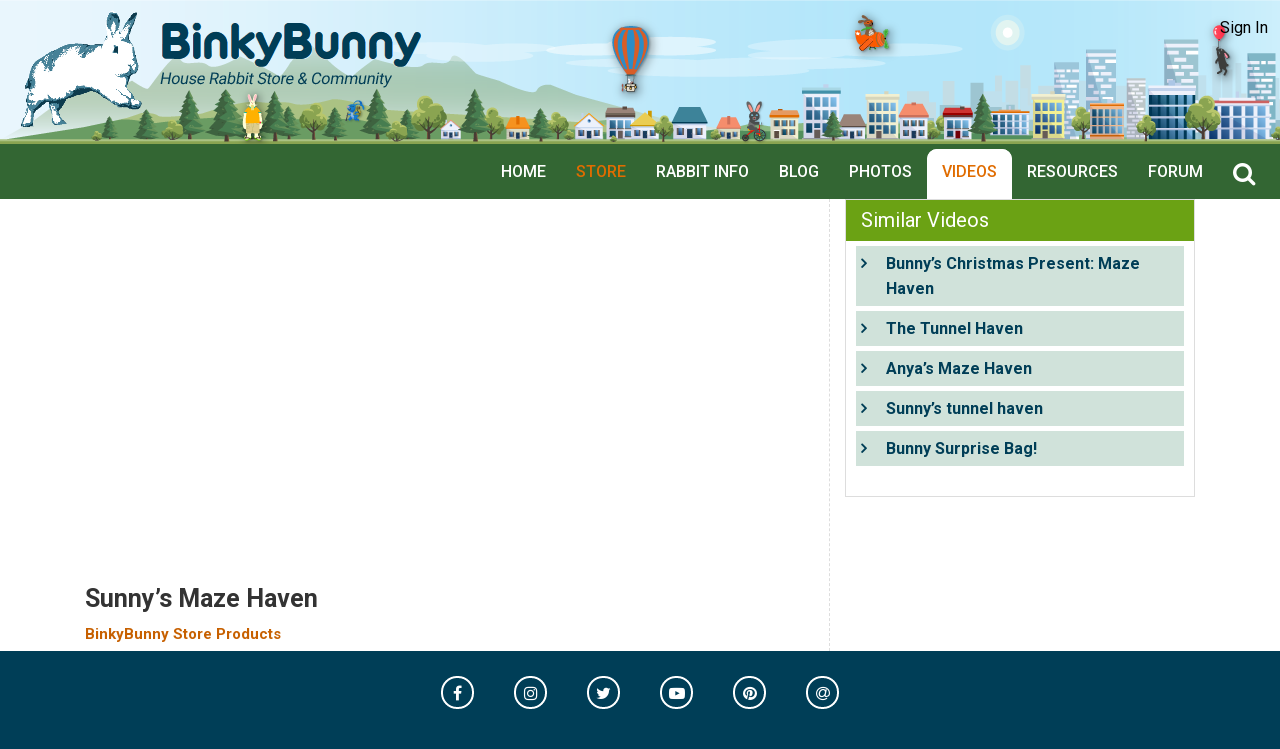

--- FILE ---
content_type: text/html; charset=UTF-8
request_url: https://binkybunny.com/videos/sunnys-maze-haven/
body_size: 20842
content:
<!DOCTYPE html>
<html lang="en-US">
<head >
<meta charset="UTF-8" />
<meta name="viewport" content="width=device-width, initial-scale=1" />
<meta name="viewport" content="width=device-width, initial-scale=1.0"/>    <link rel="stylesheet" href="https://binkybunny.com/wp-content/themes/Electrifying/css/font-awesome.min.css" >
    <link rel="stylesheet" href="https://binkybunny.com/wp-content/themes/Electrifying/css/bootstrap.min.css">
    <link rel="stylesheet" href="https://binkybunny.com/wp-content/themes/Electrifying/css/main.css">
    <link rel="stylesheet" href="https://binkybunny.com/wp-content/themes/Electrifying/css/mobile.css">
    <link rel="stylesheet" href="https://binkybunny.com/wp-content/themes/Electrifying/css/iconmoon.css">
    <link rel="stylesheet" href="https://binkybunny.com/wp-content/themes/Electrifying/css/scrolling-nav.css">
    <link rel="stylesheet" href="https://binkybunny.com/wp-content/themes/Electrifying/css/animate.min.css">
    <link rel="stylesheet" href="https://binkybunny.com/wp-content/themes/Electrifying/css/layout.css">
    <link rel="stylesheet" href="https://binkybunny.com/wp-content/themes/Electrifying/css/bunny-layout.css">
    <link rel="stylesheet" href="https://binkybunny.com/wp-content/themes/Electrifying/css/bunny-restpage.css">

    <meta name='robots' content='index, follow, max-image-preview:large, max-snippet:-1, max-video-preview:-1' />
	<style>img:is([sizes="auto" i], [sizes^="auto," i]) { contain-intrinsic-size: 3000px 1500px }</style>
	
	<!-- This site is optimized with the Yoast SEO Premium plugin v26.5 (Yoast SEO v26.5) - https://yoast.com/wordpress/plugins/seo/ -->
	<title>Sunny&#039;s Maze Haven | BinkyBunny</title>
	<link rel="canonical" href="https://binkybunny.com/videos/sunnys-maze-haven/" />
	<meta property="og:locale" content="en_US" />
	<meta property="og:type" content="article" />
	<meta property="og:title" content="Sunny&#039;s Maze Haven" />
	<meta property="og:url" content="https://binkybunny.com/videos/sunnys-maze-haven/" />
	<meta property="og:site_name" content="BinkyBunny" />
	<meta property="article:publisher" content="https://www.facebook.com/binkybunny/" />
	<meta property="og:image" content="https://binkybunny.com/wp-content/uploads/2018/11/424u-ixSpw3tG0.jpg" />
	<meta property="og:image:width" content="230" />
	<meta property="og:image:height" content="230" />
	<meta property="og:image:type" content="image/jpeg" />
	<meta name="twitter:card" content="summary_large_image" />
	<meta name="twitter:site" content="@binkybunny" />
	<script type="application/ld+json" class="yoast-schema-graph">{"@context":"https://schema.org","@graph":[{"@type":"WebPage","@id":"https://binkybunny.com/videos/sunnys-maze-haven/","url":"https://binkybunny.com/videos/sunnys-maze-haven/","name":"Sunny's Maze Haven | BinkyBunny","isPartOf":{"@id":"https://binkybunny.com/#website"},"primaryImageOfPage":{"@id":"https://binkybunny.com/videos/sunnys-maze-haven/#primaryimage"},"image":{"@id":"https://binkybunny.com/videos/sunnys-maze-haven/#primaryimage"},"thumbnailUrl":"https://binkybunny.com/wp-content/uploads/2018/11/424u-ixSpw3tG0.jpg","datePublished":"2018-11-12T06:23:39+00:00","breadcrumb":{"@id":"https://binkybunny.com/videos/sunnys-maze-haven/#breadcrumb"},"inLanguage":"en-US","potentialAction":[{"@type":"ReadAction","target":["https://binkybunny.com/videos/sunnys-maze-haven/"]}]},{"@type":"ImageObject","inLanguage":"en-US","@id":"https://binkybunny.com/videos/sunnys-maze-haven/#primaryimage","url":"https://binkybunny.com/wp-content/uploads/2018/11/424u-ixSpw3tG0.jpg","contentUrl":"https://binkybunny.com/wp-content/uploads/2018/11/424u-ixSpw3tG0.jpg","width":230,"height":230},{"@type":"BreadcrumbList","@id":"https://binkybunny.com/videos/sunnys-maze-haven/#breadcrumb","itemListElement":[{"@type":"ListItem","position":1,"name":"Home","item":"https://binkybunny.com/"},{"@type":"ListItem","position":2,"name":"Videos","item":"https://binkybunny.com/videos/"},{"@type":"ListItem","position":3,"name":"Sunny&#8217;s Maze Haven"}]},{"@type":"WebSite","@id":"https://binkybunny.com/#website","url":"https://binkybunny.com/","name":"BinkyBunny","description":"House Rabbit Community and Store","publisher":{"@id":"https://binkybunny.com/#organization"},"potentialAction":[{"@type":"SearchAction","target":{"@type":"EntryPoint","urlTemplate":"https://binkybunny.com/?s={search_term_string}"},"query-input":{"@type":"PropertyValueSpecification","valueRequired":true,"valueName":"search_term_string"}}],"inLanguage":"en-US"},{"@type":"Organization","@id":"https://binkybunny.com/#organization","name":"Binkybunny.com","url":"https://binkybunny.com/","logo":{"@type":"ImageObject","inLanguage":"en-US","@id":"https://binkybunny.com/#/schema/logo/image/","url":"https://binkybunny.com/wp-content/uploads/rtMedia/users/4831/2019/10/Jack.png","contentUrl":"https://binkybunny.com/wp-content/uploads/rtMedia/users/4831/2019/10/Jack.png","width":122,"height":117,"caption":"Binkybunny.com"},"image":{"@id":"https://binkybunny.com/#/schema/logo/image/"},"sameAs":["https://www.facebook.com/binkybunny/","https://x.com/binkybunny"]}]}</script>
	<!-- / Yoast SEO Premium plugin. -->


<link rel='dns-prefetch' href='//www.googletagmanager.com' />
<link rel='dns-prefetch' href='//fonts.googleapis.com' />
<link rel='dns-prefetch' href='//pagead2.googlesyndication.com' />
<link rel="alternate" type="application/rss+xml" title="BinkyBunny &raquo; Feed" href="https://binkybunny.com/feed/" />
<link rel='stylesheet' id='gdbbx-front-tinymce-css' href='https://binkybunny.com/wp-content/plugins/gd-bbpress-toolbox/templates/default/css/tinymce.min.css?ver=5.8.8.862' type='text/css' media='all' />
<link rel='stylesheet' id='gdbbx-front-widgets-css' href='https://binkybunny.com/wp-content/plugins/gd-bbpress-toolbox/templates/default/css/widgets.min.css?ver=5.8.8.862' type='text/css' media='all' />
<link rel='stylesheet' id='electrifying-css' href='https://binkybunny.com/wp-content/themes/Electrifying/style.css?ver=2.5.3' type='text/css' media='all' />
<style id='wp-emoji-styles-inline-css' type='text/css'>

	img.wp-smiley, img.emoji {
		display: inline !important;
		border: none !important;
		box-shadow: none !important;
		height: 1em !important;
		width: 1em !important;
		margin: 0 0.07em !important;
		vertical-align: -0.1em !important;
		background: none !important;
		padding: 0 !important;
	}
</style>
<link rel='stylesheet' id='wp-block-library-css' href='https://binkybunny.com/wp-includes/css/dist/block-library/style.min.css?ver=c886afb9b5288a84bc83308ede081ac6' type='text/css' media='all' />
<style id='classic-theme-styles-inline-css' type='text/css'>
/*! This file is auto-generated */
.wp-block-button__link{color:#fff;background-color:#32373c;border-radius:9999px;box-shadow:none;text-decoration:none;padding:calc(.667em + 2px) calc(1.333em + 2px);font-size:1.125em}.wp-block-file__button{background:#32373c;color:#fff;text-decoration:none}
</style>
<style id='bp-login-form-style-inline-css' type='text/css'>
.widget_bp_core_login_widget .bp-login-widget-user-avatar{float:left}.widget_bp_core_login_widget .bp-login-widget-user-links{margin-left:70px}#bp-login-widget-form label{display:block;font-weight:600;margin:15px 0 5px;width:auto}#bp-login-widget-form input[type=password],#bp-login-widget-form input[type=text]{background-color:#fafafa;border:1px solid #d6d6d6;border-radius:0;font:inherit;font-size:100%;padding:.5em;width:100%}#bp-login-widget-form .bp-login-widget-register-link,#bp-login-widget-form .login-submit{display:inline;width:-moz-fit-content;width:fit-content}#bp-login-widget-form .bp-login-widget-register-link{margin-left:1em}#bp-login-widget-form .bp-login-widget-register-link a{filter:invert(1)}#bp-login-widget-form .bp-login-widget-pwd-link{font-size:80%}

</style>
<style id='bp-member-style-inline-css' type='text/css'>
[data-type="bp/member"] input.components-placeholder__input{border:1px solid #757575;border-radius:2px;flex:1 1 auto;padding:6px 8px}.bp-block-member{position:relative}.bp-block-member .member-content{display:flex}.bp-block-member .user-nicename{display:block}.bp-block-member .user-nicename a{border:none;color:currentColor;text-decoration:none}.bp-block-member .bp-profile-button{width:100%}.bp-block-member .bp-profile-button a.button{bottom:10px;display:inline-block;margin:18px 0 0;position:absolute;right:0}.bp-block-member.has-cover .item-header-avatar,.bp-block-member.has-cover .member-content,.bp-block-member.has-cover .member-description{z-index:2}.bp-block-member.has-cover .member-content,.bp-block-member.has-cover .member-description{padding-top:75px}.bp-block-member.has-cover .bp-member-cover-image{background-color:#c5c5c5;background-position:top;background-repeat:no-repeat;background-size:cover;border:0;display:block;height:150px;left:0;margin:0;padding:0;position:absolute;top:0;width:100%;z-index:1}.bp-block-member img.avatar{height:auto;width:auto}.bp-block-member.avatar-none .item-header-avatar{display:none}.bp-block-member.avatar-none.has-cover{min-height:200px}.bp-block-member.avatar-full{min-height:150px}.bp-block-member.avatar-full .item-header-avatar{width:180px}.bp-block-member.avatar-thumb .member-content{align-items:center;min-height:50px}.bp-block-member.avatar-thumb .item-header-avatar{width:70px}.bp-block-member.avatar-full.has-cover{min-height:300px}.bp-block-member.avatar-full.has-cover .item-header-avatar{width:200px}.bp-block-member.avatar-full.has-cover img.avatar{background:#fffc;border:2px solid #fff;margin-left:20px}.bp-block-member.avatar-thumb.has-cover .item-header-avatar{padding-top:75px}.entry .entry-content .bp-block-member .user-nicename a{border:none;color:currentColor;text-decoration:none}

</style>
<style id='bp-members-style-inline-css' type='text/css'>
[data-type="bp/members"] .components-placeholder.is-appender{min-height:0}[data-type="bp/members"] .components-placeholder.is-appender .components-placeholder__label:empty{display:none}[data-type="bp/members"] .components-placeholder input.components-placeholder__input{border:1px solid #757575;border-radius:2px;flex:1 1 auto;padding:6px 8px}[data-type="bp/members"].avatar-none .member-description{width:calc(100% - 44px)}[data-type="bp/members"].avatar-full .member-description{width:calc(100% - 224px)}[data-type="bp/members"].avatar-thumb .member-description{width:calc(100% - 114px)}[data-type="bp/members"] .member-content{position:relative}[data-type="bp/members"] .member-content .is-right{position:absolute;right:2px;top:2px}[data-type="bp/members"] .columns-2 .member-content .member-description,[data-type="bp/members"] .columns-3 .member-content .member-description,[data-type="bp/members"] .columns-4 .member-content .member-description{padding-left:44px;width:calc(100% - 44px)}[data-type="bp/members"] .columns-3 .is-right{right:-10px}[data-type="bp/members"] .columns-4 .is-right{right:-50px}.bp-block-members.is-grid{display:flex;flex-wrap:wrap;padding:0}.bp-block-members.is-grid .member-content{margin:0 1.25em 1.25em 0;width:100%}@media(min-width:600px){.bp-block-members.columns-2 .member-content{width:calc(50% - .625em)}.bp-block-members.columns-2 .member-content:nth-child(2n){margin-right:0}.bp-block-members.columns-3 .member-content{width:calc(33.33333% - .83333em)}.bp-block-members.columns-3 .member-content:nth-child(3n){margin-right:0}.bp-block-members.columns-4 .member-content{width:calc(25% - .9375em)}.bp-block-members.columns-4 .member-content:nth-child(4n){margin-right:0}}.bp-block-members .member-content{display:flex;flex-direction:column;padding-bottom:1em;text-align:center}.bp-block-members .member-content .item-header-avatar,.bp-block-members .member-content .member-description{width:100%}.bp-block-members .member-content .item-header-avatar{margin:0 auto}.bp-block-members .member-content .item-header-avatar img.avatar{display:inline-block}@media(min-width:600px){.bp-block-members .member-content{flex-direction:row;text-align:left}.bp-block-members .member-content .item-header-avatar,.bp-block-members .member-content .member-description{width:auto}.bp-block-members .member-content .item-header-avatar{margin:0}}.bp-block-members .member-content .user-nicename{display:block}.bp-block-members .member-content .user-nicename a{border:none;color:currentColor;text-decoration:none}.bp-block-members .member-content time{color:#767676;display:block;font-size:80%}.bp-block-members.avatar-none .item-header-avatar{display:none}.bp-block-members.avatar-full{min-height:190px}.bp-block-members.avatar-full .item-header-avatar{width:180px}.bp-block-members.avatar-thumb .member-content{min-height:80px}.bp-block-members.avatar-thumb .item-header-avatar{width:70px}.bp-block-members.columns-2 .member-content,.bp-block-members.columns-3 .member-content,.bp-block-members.columns-4 .member-content{display:block;text-align:center}.bp-block-members.columns-2 .member-content .item-header-avatar,.bp-block-members.columns-3 .member-content .item-header-avatar,.bp-block-members.columns-4 .member-content .item-header-avatar{margin:0 auto}.bp-block-members img.avatar{height:auto;max-width:-moz-fit-content;max-width:fit-content;width:auto}.bp-block-members .member-content.has-activity{align-items:center}.bp-block-members .member-content.has-activity .item-header-avatar{padding-right:1em}.bp-block-members .member-content.has-activity .wp-block-quote{margin-bottom:0;text-align:left}.bp-block-members .member-content.has-activity .wp-block-quote cite a,.entry .entry-content .bp-block-members .user-nicename a{border:none;color:currentColor;text-decoration:none}

</style>
<style id='bp-dynamic-members-style-inline-css' type='text/css'>
.bp-dynamic-block-container .item-options{font-size:.5em;margin:0 0 1em;padding:1em 0}.bp-dynamic-block-container .item-options a.selected{font-weight:600}.bp-dynamic-block-container ul.item-list{list-style:none;margin:1em 0;padding-left:0}.bp-dynamic-block-container ul.item-list li{margin-bottom:1em}.bp-dynamic-block-container ul.item-list li:after,.bp-dynamic-block-container ul.item-list li:before{content:" ";display:table}.bp-dynamic-block-container ul.item-list li:after{clear:both}.bp-dynamic-block-container ul.item-list li .item-avatar{float:left;width:60px}.bp-dynamic-block-container ul.item-list li .item{margin-left:70px}

</style>
<style id='bp-online-members-style-inline-css' type='text/css'>
.widget_bp_core_whos_online_widget .avatar-block,[data-type="bp/online-members"] .avatar-block{display:flex;flex-flow:row wrap}.widget_bp_core_whos_online_widget .avatar-block img,[data-type="bp/online-members"] .avatar-block img{margin:.5em}

</style>
<style id='bp-active-members-style-inline-css' type='text/css'>
.widget_bp_core_recently_active_widget .avatar-block,[data-type="bp/active-members"] .avatar-block{display:flex;flex-flow:row wrap}.widget_bp_core_recently_active_widget .avatar-block img,[data-type="bp/active-members"] .avatar-block img{margin:.5em}

</style>
<style id='bp-latest-activities-style-inline-css' type='text/css'>
.bp-latest-activities .components-flex.components-select-control select[multiple]{height:auto;padding:0 8px}.bp-latest-activities .components-flex.components-select-control select[multiple]+.components-input-control__suffix svg{display:none}.bp-latest-activities-block a,.entry .entry-content .bp-latest-activities-block a{border:none;text-decoration:none}.bp-latest-activities-block .activity-list.item-list blockquote{border:none;padding:0}.bp-latest-activities-block .activity-list.item-list blockquote .activity-item:not(.mini){box-shadow:1px 0 4px #00000026;padding:0 1em;position:relative}.bp-latest-activities-block .activity-list.item-list blockquote .activity-item:not(.mini):after,.bp-latest-activities-block .activity-list.item-list blockquote .activity-item:not(.mini):before{border-color:#0000;border-style:solid;content:"";display:block;height:0;left:15px;position:absolute;width:0}.bp-latest-activities-block .activity-list.item-list blockquote .activity-item:not(.mini):before{border-top-color:#00000026;border-width:9px;bottom:-18px;left:14px}.bp-latest-activities-block .activity-list.item-list blockquote .activity-item:not(.mini):after{border-top-color:#fff;border-width:8px;bottom:-16px}.bp-latest-activities-block .activity-list.item-list blockquote .activity-item.mini .avatar{display:inline-block;height:20px;margin-right:2px;vertical-align:middle;width:20px}.bp-latest-activities-block .activity-list.item-list footer{align-items:center;display:flex}.bp-latest-activities-block .activity-list.item-list footer img.avatar{border:none;display:inline-block;margin-right:.5em}.bp-latest-activities-block .activity-list.item-list footer .activity-time-since{font-size:90%}.bp-latest-activities-block .widget-error{border-left:4px solid #0b80a4;box-shadow:1px 0 4px #00000026}.bp-latest-activities-block .widget-error p{padding:0 1em}

</style>
<style id='bp-sitewide-notices-style-inline-css' type='text/css'>
.bp-sitewide-notice-block .bp-screen-reader-text,[data-type="bp/sitewide-notices"] .bp-screen-reader-text{border:0;clip:rect(0 0 0 0);height:1px;margin:-1px;overflow:hidden;padding:0;position:absolute;width:1px;word-wrap:normal!important}.bp-sitewide-notice-block [data-bp-tooltip]:after,[data-type="bp/sitewide-notices"] [data-bp-tooltip]:after{background-color:#fff;border:1px solid #737373;border-radius:1px;box-shadow:4px 4px 8px #0003;color:#333;content:attr(data-bp-tooltip);display:none;font-family:Helvetica Neue,Helvetica,Arial,san-serif;font-size:12px;font-weight:400;letter-spacing:normal;line-height:1.25;max-width:200px;opacity:0;padding:5px 8px;pointer-events:none;position:absolute;text-shadow:none;text-transform:none;transform:translateZ(0);transition:all 1.5s ease;visibility:hidden;white-space:nowrap;word-wrap:break-word;z-index:100000}.bp-sitewide-notice-block .bp-tooltip:after,[data-type="bp/sitewide-notices"] .bp-tooltip:after{left:50%;margin-top:7px;top:110%;transform:translate(-50%)}.bp-sitewide-notice-block{border-left:4px solid #ff853c;padding-left:1em;position:relative}.bp-sitewide-notice-block h2:before{background:none;border:none}.bp-sitewide-notice-block .dismiss-notice{background-color:#0000;border:1px solid #ff853c;color:#ff853c;display:block;padding:.2em .5em;position:absolute;right:.5em;top:.5em;width:-moz-fit-content;width:fit-content}.bp-sitewide-notice-block .dismiss-notice:hover{background-color:#ff853c;color:#fff}

</style>
<style id='global-styles-inline-css' type='text/css'>
:root{--wp--preset--aspect-ratio--square: 1;--wp--preset--aspect-ratio--4-3: 4/3;--wp--preset--aspect-ratio--3-4: 3/4;--wp--preset--aspect-ratio--3-2: 3/2;--wp--preset--aspect-ratio--2-3: 2/3;--wp--preset--aspect-ratio--16-9: 16/9;--wp--preset--aspect-ratio--9-16: 9/16;--wp--preset--color--black: #000000;--wp--preset--color--cyan-bluish-gray: #abb8c3;--wp--preset--color--white: #ffffff;--wp--preset--color--pale-pink: #f78da7;--wp--preset--color--vivid-red: #cf2e2e;--wp--preset--color--luminous-vivid-orange: #ff6900;--wp--preset--color--luminous-vivid-amber: #fcb900;--wp--preset--color--light-green-cyan: #7bdcb5;--wp--preset--color--vivid-green-cyan: #00d084;--wp--preset--color--pale-cyan-blue: #8ed1fc;--wp--preset--color--vivid-cyan-blue: #0693e3;--wp--preset--color--vivid-purple: #9b51e0;--wp--preset--gradient--vivid-cyan-blue-to-vivid-purple: linear-gradient(135deg,rgba(6,147,227,1) 0%,rgb(155,81,224) 100%);--wp--preset--gradient--light-green-cyan-to-vivid-green-cyan: linear-gradient(135deg,rgb(122,220,180) 0%,rgb(0,208,130) 100%);--wp--preset--gradient--luminous-vivid-amber-to-luminous-vivid-orange: linear-gradient(135deg,rgba(252,185,0,1) 0%,rgba(255,105,0,1) 100%);--wp--preset--gradient--luminous-vivid-orange-to-vivid-red: linear-gradient(135deg,rgba(255,105,0,1) 0%,rgb(207,46,46) 100%);--wp--preset--gradient--very-light-gray-to-cyan-bluish-gray: linear-gradient(135deg,rgb(238,238,238) 0%,rgb(169,184,195) 100%);--wp--preset--gradient--cool-to-warm-spectrum: linear-gradient(135deg,rgb(74,234,220) 0%,rgb(151,120,209) 20%,rgb(207,42,186) 40%,rgb(238,44,130) 60%,rgb(251,105,98) 80%,rgb(254,248,76) 100%);--wp--preset--gradient--blush-light-purple: linear-gradient(135deg,rgb(255,206,236) 0%,rgb(152,150,240) 100%);--wp--preset--gradient--blush-bordeaux: linear-gradient(135deg,rgb(254,205,165) 0%,rgb(254,45,45) 50%,rgb(107,0,62) 100%);--wp--preset--gradient--luminous-dusk: linear-gradient(135deg,rgb(255,203,112) 0%,rgb(199,81,192) 50%,rgb(65,88,208) 100%);--wp--preset--gradient--pale-ocean: linear-gradient(135deg,rgb(255,245,203) 0%,rgb(182,227,212) 50%,rgb(51,167,181) 100%);--wp--preset--gradient--electric-grass: linear-gradient(135deg,rgb(202,248,128) 0%,rgb(113,206,126) 100%);--wp--preset--gradient--midnight: linear-gradient(135deg,rgb(2,3,129) 0%,rgb(40,116,252) 100%);--wp--preset--font-size--small: 13px;--wp--preset--font-size--medium: 20px;--wp--preset--font-size--large: 36px;--wp--preset--font-size--x-large: 42px;--wp--preset--spacing--20: 0.44rem;--wp--preset--spacing--30: 0.67rem;--wp--preset--spacing--40: 1rem;--wp--preset--spacing--50: 1.5rem;--wp--preset--spacing--60: 2.25rem;--wp--preset--spacing--70: 3.38rem;--wp--preset--spacing--80: 5.06rem;--wp--preset--shadow--natural: 6px 6px 9px rgba(0, 0, 0, 0.2);--wp--preset--shadow--deep: 12px 12px 50px rgba(0, 0, 0, 0.4);--wp--preset--shadow--sharp: 6px 6px 0px rgba(0, 0, 0, 0.2);--wp--preset--shadow--outlined: 6px 6px 0px -3px rgba(255, 255, 255, 1), 6px 6px rgba(0, 0, 0, 1);--wp--preset--shadow--crisp: 6px 6px 0px rgba(0, 0, 0, 1);}:where(.is-layout-flex){gap: 0.5em;}:where(.is-layout-grid){gap: 0.5em;}body .is-layout-flex{display: flex;}.is-layout-flex{flex-wrap: wrap;align-items: center;}.is-layout-flex > :is(*, div){margin: 0;}body .is-layout-grid{display: grid;}.is-layout-grid > :is(*, div){margin: 0;}:where(.wp-block-columns.is-layout-flex){gap: 2em;}:where(.wp-block-columns.is-layout-grid){gap: 2em;}:where(.wp-block-post-template.is-layout-flex){gap: 1.25em;}:where(.wp-block-post-template.is-layout-grid){gap: 1.25em;}.has-black-color{color: var(--wp--preset--color--black) !important;}.has-cyan-bluish-gray-color{color: var(--wp--preset--color--cyan-bluish-gray) !important;}.has-white-color{color: var(--wp--preset--color--white) !important;}.has-pale-pink-color{color: var(--wp--preset--color--pale-pink) !important;}.has-vivid-red-color{color: var(--wp--preset--color--vivid-red) !important;}.has-luminous-vivid-orange-color{color: var(--wp--preset--color--luminous-vivid-orange) !important;}.has-luminous-vivid-amber-color{color: var(--wp--preset--color--luminous-vivid-amber) !important;}.has-light-green-cyan-color{color: var(--wp--preset--color--light-green-cyan) !important;}.has-vivid-green-cyan-color{color: var(--wp--preset--color--vivid-green-cyan) !important;}.has-pale-cyan-blue-color{color: var(--wp--preset--color--pale-cyan-blue) !important;}.has-vivid-cyan-blue-color{color: var(--wp--preset--color--vivid-cyan-blue) !important;}.has-vivid-purple-color{color: var(--wp--preset--color--vivid-purple) !important;}.has-black-background-color{background-color: var(--wp--preset--color--black) !important;}.has-cyan-bluish-gray-background-color{background-color: var(--wp--preset--color--cyan-bluish-gray) !important;}.has-white-background-color{background-color: var(--wp--preset--color--white) !important;}.has-pale-pink-background-color{background-color: var(--wp--preset--color--pale-pink) !important;}.has-vivid-red-background-color{background-color: var(--wp--preset--color--vivid-red) !important;}.has-luminous-vivid-orange-background-color{background-color: var(--wp--preset--color--luminous-vivid-orange) !important;}.has-luminous-vivid-amber-background-color{background-color: var(--wp--preset--color--luminous-vivid-amber) !important;}.has-light-green-cyan-background-color{background-color: var(--wp--preset--color--light-green-cyan) !important;}.has-vivid-green-cyan-background-color{background-color: var(--wp--preset--color--vivid-green-cyan) !important;}.has-pale-cyan-blue-background-color{background-color: var(--wp--preset--color--pale-cyan-blue) !important;}.has-vivid-cyan-blue-background-color{background-color: var(--wp--preset--color--vivid-cyan-blue) !important;}.has-vivid-purple-background-color{background-color: var(--wp--preset--color--vivid-purple) !important;}.has-black-border-color{border-color: var(--wp--preset--color--black) !important;}.has-cyan-bluish-gray-border-color{border-color: var(--wp--preset--color--cyan-bluish-gray) !important;}.has-white-border-color{border-color: var(--wp--preset--color--white) !important;}.has-pale-pink-border-color{border-color: var(--wp--preset--color--pale-pink) !important;}.has-vivid-red-border-color{border-color: var(--wp--preset--color--vivid-red) !important;}.has-luminous-vivid-orange-border-color{border-color: var(--wp--preset--color--luminous-vivid-orange) !important;}.has-luminous-vivid-amber-border-color{border-color: var(--wp--preset--color--luminous-vivid-amber) !important;}.has-light-green-cyan-border-color{border-color: var(--wp--preset--color--light-green-cyan) !important;}.has-vivid-green-cyan-border-color{border-color: var(--wp--preset--color--vivid-green-cyan) !important;}.has-pale-cyan-blue-border-color{border-color: var(--wp--preset--color--pale-cyan-blue) !important;}.has-vivid-cyan-blue-border-color{border-color: var(--wp--preset--color--vivid-cyan-blue) !important;}.has-vivid-purple-border-color{border-color: var(--wp--preset--color--vivid-purple) !important;}.has-vivid-cyan-blue-to-vivid-purple-gradient-background{background: var(--wp--preset--gradient--vivid-cyan-blue-to-vivid-purple) !important;}.has-light-green-cyan-to-vivid-green-cyan-gradient-background{background: var(--wp--preset--gradient--light-green-cyan-to-vivid-green-cyan) !important;}.has-luminous-vivid-amber-to-luminous-vivid-orange-gradient-background{background: var(--wp--preset--gradient--luminous-vivid-amber-to-luminous-vivid-orange) !important;}.has-luminous-vivid-orange-to-vivid-red-gradient-background{background: var(--wp--preset--gradient--luminous-vivid-orange-to-vivid-red) !important;}.has-very-light-gray-to-cyan-bluish-gray-gradient-background{background: var(--wp--preset--gradient--very-light-gray-to-cyan-bluish-gray) !important;}.has-cool-to-warm-spectrum-gradient-background{background: var(--wp--preset--gradient--cool-to-warm-spectrum) !important;}.has-blush-light-purple-gradient-background{background: var(--wp--preset--gradient--blush-light-purple) !important;}.has-blush-bordeaux-gradient-background{background: var(--wp--preset--gradient--blush-bordeaux) !important;}.has-luminous-dusk-gradient-background{background: var(--wp--preset--gradient--luminous-dusk) !important;}.has-pale-ocean-gradient-background{background: var(--wp--preset--gradient--pale-ocean) !important;}.has-electric-grass-gradient-background{background: var(--wp--preset--gradient--electric-grass) !important;}.has-midnight-gradient-background{background: var(--wp--preset--gradient--midnight) !important;}.has-small-font-size{font-size: var(--wp--preset--font-size--small) !important;}.has-medium-font-size{font-size: var(--wp--preset--font-size--medium) !important;}.has-large-font-size{font-size: var(--wp--preset--font-size--large) !important;}.has-x-large-font-size{font-size: var(--wp--preset--font-size--x-large) !important;}
:where(.wp-block-post-template.is-layout-flex){gap: 1.25em;}:where(.wp-block-post-template.is-layout-grid){gap: 1.25em;}
:where(.wp-block-columns.is-layout-flex){gap: 2em;}:where(.wp-block-columns.is-layout-grid){gap: 2em;}
:root :where(.wp-block-pullquote){font-size: 1.5em;line-height: 1.6;}
</style>
<link rel='stylesheet' id='bbp-default-css' href='https://binkybunny.com/wp-content/plugins/bbpress/templates/default/css/bbpress.min.css?ver=2.6.14' type='text/css' media='all' />
<link rel='stylesheet' id='bp-mentions-css-css' href='https://binkybunny.com/wp-content/plugins/buddypress/bp-activity/css/mentions.min.css?ver=14.4.0' type='text/css' media='all' />
<link rel='stylesheet' id='esg-plugin-settings-css' href='https://binkybunny.com/wp-content/plugins/essential-grid/public/assets/css/settings.css?ver=3.1.1' type='text/css' media='all' />
<link rel='stylesheet' id='tp-fontello-css' href='https://binkybunny.com/wp-content/plugins/essential-grid/public/assets/font/fontello/css/fontello.css?ver=3.1.1' type='text/css' media='all' />
<link rel='stylesheet' id='tp-open-sans-css' href='https://fonts.googleapis.com/css?family=Open+Sans%3A300%2C400%2C600%2C700%2C800&#038;ver=c886afb9b5288a84bc83308ede081ac6' type='text/css' media='all' />
<link rel='stylesheet' id='tp-raleway-css' href='https://fonts.googleapis.com/css?family=Raleway%3A100%2C200%2C300%2C400%2C500%2C600%2C700%2C800%2C900&#038;ver=c886afb9b5288a84bc83308ede081ac6' type='text/css' media='all' />
<link rel='stylesheet' id='tp-droid-serif-css' href='https://fonts.googleapis.com/css?family=Droid+Serif%3A400%2C700&#038;ver=c886afb9b5288a84bc83308ede081ac6' type='text/css' media='all' />
<link rel='stylesheet' id='tp-source-code-pro-css' href='https://fonts.googleapis.com/css?family=Source+Code+Pro%3A300%2C400%2C500%2C600%2C700&#038;ver=c886afb9b5288a84bc83308ede081ac6' type='text/css' media='all' />
<link rel='stylesheet' id='tp-anton-css' href='https://fonts.googleapis.com/css?family=Anton&#038;ver=c886afb9b5288a84bc83308ede081ac6' type='text/css' media='all' />
<link rel='stylesheet' id='moderation-tools-bbpress-css' href='https://binkybunny.com/wp-content/plugins/moderation-tools-for-bbpress/css/front.css?ver=1.2.0' type='text/css' media='all' />
<link rel='stylesheet' id='pp-bootstrap-css' href='https://binkybunny.com/wp-content/plugins/ppress/assets/css/flat-ui/bs/css/bs.css?ver=c886afb9b5288a84bc83308ede081ac6' type='text/css' media='all' />
<link rel='stylesheet' id='pp-flat-ui-css' href='https://binkybunny.com/wp-content/plugins/ppress/assets/css/flat-ui/css/flat-ui.css?ver=c886afb9b5288a84bc83308ede081ac6' type='text/css' media='all' />
<link rel='stylesheet' id='ppcore-css' href='https://binkybunny.com/wp-content/plugins/ppress/assets/css/ppcore.css?ver=c886afb9b5288a84bc83308ede081ac6' type='text/css' media='all' />
<link rel='stylesheet' id='bsp-css' href='https://binkybunny.com/wp-content/plugins/bbp-style-pack/css/bspstyle.css?ver=1765132212' type='text/css' media='screen' />
<link rel='stylesheet' id='dashicons-css' href='https://binkybunny.com/wp-includes/css/dashicons.min.css?ver=c886afb9b5288a84bc83308ede081ac6' type='text/css' media='all' />
<link rel='stylesheet' id='google-fonts-css' href='https://fonts.googleapis.com/css?family=Roboto%3A300%2C400%2C500%2C700%2C900&#038;ver=2.5.3' type='text/css' media='all' />
<link rel='stylesheet' id='rt-mediaelement-css' href='https://binkybunny.com/wp-content/plugins/buddypress-media/lib/media-element/mediaelementplayer-legacy.min.css?ver=4.7.7' type='text/css' media='all' />
<link rel='stylesheet' id='rt-mediaelement-wp-css' href='https://binkybunny.com/wp-content/plugins/buddypress-media/lib/media-element/wp-mediaelement.min.css?ver=4.7.7' type='text/css' media='all' />
<link rel='stylesheet' id='rtmedia-main-css' href='https://binkybunny.com/wp-content/plugins/buddypress-media/app/assets/css/rtmedia.min.css?ver=4.7.7' type='text/css' media='all' />
<link rel='stylesheet' id='rtmedia-upload-terms-main-css' href='https://binkybunny.com/wp-content/plugins/buddypress-media/app/assets/css/rtm-upload-terms.min.css?ver=4.7.7' type='text/css' media='all' />
<script type="text/javascript" src="https://binkybunny.com/wp-includes/js/plupload/moxie.min.js?ver=1.3.5.1" id="moxiejs-js"></script>
<script type="text/javascript" src="https://binkybunny.com/wp-includes/js/plupload/plupload.min.js?ver=2.1.9" id="plupload-js"></script>
<script type="text/javascript" src="https://binkybunny.com/wp-includes/js/jquery/jquery.min.js?ver=3.7.1" id="jquery-core-js"></script>
<script type="text/javascript" src="https://binkybunny.com/wp-includes/js/jquery/jquery-migrate.min.js?ver=3.4.1" id="jquery-migrate-js"></script>
<!--[if lt IE 9]>
<script type="text/javascript" src="https://binkybunny.com/wp-content/themes/genesis/lib/js/html5shiv.js?ver=3.7.3" id="html5shiv-js"></script>
<![endif]-->

<!-- Google tag (gtag.js) snippet added by Site Kit -->
<!-- Google Analytics snippet added by Site Kit -->
<script type="text/javascript" src="https://www.googletagmanager.com/gtag/js?id=GT-5N5RM8ZQ" id="google_gtagjs-js" async></script>
<script type="text/javascript" id="google_gtagjs-js-after">
/* <![CDATA[ */
window.dataLayer = window.dataLayer || [];function gtag(){dataLayer.push(arguments);}
gtag("set","linker",{"domains":["binkybunny.com"]});
gtag("js", new Date());
gtag("set", "developer_id.dZTNiMT", true);
gtag("config", "GT-5N5RM8ZQ");
/* ]]> */
</script>
<link rel="https://api.w.org/" href="https://binkybunny.com/wp-json/" /><link rel="EditURI" type="application/rsd+xml" title="RSD" href="https://binkybunny.com/xmlrpc.php?rsd" />

<link rel='shortlink' href='https://binkybunny.com/?p=1259647' />
<link rel="alternate" title="oEmbed (JSON)" type="application/json+oembed" href="https://binkybunny.com/wp-json/oembed/1.0/embed?url=https%3A%2F%2Fbinkybunny.com%2Fvideos%2Fsunnys-maze-haven%2F" />
<link rel="alternate" title="oEmbed (XML)" type="text/xml+oembed" href="https://binkybunny.com/wp-json/oembed/1.0/embed?url=https%3A%2F%2Fbinkybunny.com%2Fvideos%2Fsunnys-maze-haven%2F&#038;format=xml" />
<meta name="generator" content="GD bbPress Toolbox Pro 5.8.8, Build 862" />

	<script type="text/javascript">var ajaxurl = 'https://binkybunny.com/wp-admin/admin-ajax.php';</script>

<meta name="generator" content="Site Kit by Google 1.167.0" />
<script type="text/javascript">
    /* <![CDATA[ */
    var gdbbx_data = { url: "https://binkybunny.com/wp-admin/admin-ajax.php", run_quote: true, run_report: false, run_thanks: false, run_attachments: true, run_canned_replies: true, run_bbcodes: false, run_fitvids: true, wp_editor: true, wp_version: 68, last_cookie: 1765799644, bbpress_version: 26, text_are_you_sure: "Are you sure? Operation is not reversible.", now: 1765796044, auto_close_on_insert: true, validate_attachments: true, max_files: 4, max_size: 524288, limiter: true, auto_new_file: true, set_caption_file: true, allowed_extensions: "jpg jpeg jpe png gif mp3 m4a m4b mov qt avi wmv mid midi", text_select_file: "Select File", text_file_name: "Name", text_file_size: "Size", text_file_type: "Extension", text_file_validation: "Error!", text_file_validation_size: "The file is too big.", text_file_validation_type: "File type not allowed.", text_file_validation_duplicate: "You can&#039;t select the same file twice.", text_file_remove: "Remove this file", text_file_shortcode: "Insert into content", text_file_caption: "Set file caption", text_file_caption_placeholder: "Caption...", insert_into_content: false };
    /* ]]> */
</script>

        			<style type="text/css">
							.rtmedia-activity-container ul.rtm-activity-media-list{
			overflow: auto;
			}

			div.rtmedia-activity-container ul.rtm-activity-media-list li.media-type-document,
			div.rtmedia-activity-container ul.rtm-activity-media-list li.media-type-other{
			margin-left: 0.6em !important;
			}

			.rtmedia-activity-container li.media-type-video{
			height: 240px !important;
			width: 320px !important;
			}

			.rtmedia-activity-container li.media-type-video div.rtmedia-item-thumbnail,
			.rtmedia-activity-container li.media-type-photo a{
			width: 100% !important;
			height: 98% !important;
			}

			.rtmedia-activity-container li.media-type-video div.rtmedia-item-thumbnail video{
			width: 100% !important;
			height: 100% !important;
			}

			.rtmedia-activity-container li.media-type-video div.rtmedia-item-thumbnail .mejs-video video {
			width: 100% !important;
			height: 100% !important;
			}

			.rtmedia-activity-container li.media-type-music{
			width: 320px !important;
			}

			.rtmedia-activity-container li.media-type-music .rtmedia-item-thumbnail,
			.rtmedia-activity-container li.media-type-music .rtmedia-item-thumbnail .mejs-audio,
			.rtmedia-activity-container li.media-type-music .rtmedia-item-thumbnail audio{
			width: 100% !important;
			}

			.rtmedia-activity-container li.media-type-photo{
			width: 320px !important;
			height: 240px !important;
			}

			.rtmedia-activity-container .media-type-photo .rtmedia-item-thumbnail,
			.rtmedia-activity-container .media-type-photo .rtmedia-item-thumbnail img {
			width: 100% !important;
			height: 100% !important;
			overflow: hidden;
			}
				.rtmedia-container ul.rtmedia-list li.rtmedia-list-item div.rtmedia-item-thumbnail {
		width: 150px;
		max-height: 150px;
		}
		.rtmedia-container ul.rtmedia-list li.rtmedia-list-item div.rtmedia-item-thumbnail img {
		max-width: 150px;
		max-height: 150px;
		}
		.rtmedia-container .rtmedia-list  .rtmedia-list-item {
		width: 150px;
		}
					</style>
			<link rel="icon" href="https://binkybunny.com/wp-content/themes/Electrifying/images/favicon.ico" />
    <!-- Global site tag (gtag.js) - Google Analytics -->
<script async src="https://www.googletagmanager.com/gtag/js?id=UA-520067-1"></script>
<script>
  window.dataLayer = window.dataLayer || [];
  function gtag(){dataLayer.push(arguments);}
  gtag('js', new Date());

  gtag('config', 'UA-520067-1');
</script>
    <meta name="google-site-verification" content="mPLKkiHh2ZtvVQYqAhK-VPdcBZf-ridTwvQRyx2bM30" />
<!-- Google AdSense meta tags added by Site Kit -->
<meta name="google-adsense-platform-account" content="ca-host-pub-2644536267352236">
<meta name="google-adsense-platform-domain" content="sitekit.withgoogle.com">
<!-- End Google AdSense meta tags added by Site Kit -->
        <style type="text/css">
            #wpadminbar #wp-admin-bar-gdbb-toolbar .ab-icon:before {
                content: "\f477";
                top: 2px;
            }

            @media screen and ( max-width: 782px ) {
                #wpadminbar li#wp-admin-bar-gdbb-toolbar {
                    display: block;
                }
            }
        </style>
    
<!-- Google AdSense snippet added by Site Kit -->
<script type="text/javascript" async="async" src="https://pagead2.googlesyndication.com/pagead/js/adsbygoogle.js?client=ca-pub-1387010499682038&amp;host=ca-host-pub-2644536267352236" crossorigin="anonymous"></script>

<!-- End Google AdSense snippet added by Site Kit -->
</head>
<body data-rsssl=1 class="bp-legacy wp-singular videos-template-default single single-videos postid-1259647 wp-theme-genesis wp-child-theme-Electrifying custom-header header-full-width content-sidebar" itemscope itemtype="https://schema.org/WebPage"><div class="site-container"><header class="site-header" itemscope itemtype="https://schema.org/WPHeader"><div class="wrap"><div class="title-area"><p class="site-title" itemprop="headline"><a href="https://binkybunny.com/">BinkyBunny</a></p><p class="site-description" itemprop="description">House Rabbit Community and Store</p></div>    <link rel="stylesheet" href="https://binkybunny.com/wp-content/themes/Electrifying/css/icon-font.min.css">


    <!-- <script src="/js/jquery-3.1.1.slim.min.js"></script> -->
    <!-- <script src="/js/jquery.min.js"></script> -->
    <script src="https://binkybunny.com/wp-content/themes/Electrifying/js/jquery-ui.js"></script>
    <script src="https://binkybunny.com/wp-content/themes/Electrifying/js/tether.min.js"></script>
    <script src="https://binkybunny.com/wp-content/themes/Electrifying/js/bootstrap.min.js"></script>
    <script src="https://binkybunny.com/wp-content/themes/Electrifying/js/jquery.scrolling-tabs.js"></script>
    <script src="https://binkybunny.com/wp-content/themes/Electrifying/js/jquery.ba-throttle-debounce.min.js"></script>
    <script src="https://binkybunny.com/wp-content/themes/Electrifying/js/jquery.pajinate.min.js"></script>
	<script src="https://binkybunny.com/wp-content/themes/Electrifying/js/magnific-popup.js"></script>
            <style>
            /*        @media(min-width:1401px){
                        .header_bgimage{
                            background-image: url('');
                            background-image: url('');
                            background-repeat:no-repeat;
                            background-size:cover;
                            height: 145px;
                        }
                    }*/
            @media (min-width:701px){
                .header_bgimage{
                    background-image: url('https://binkybunny.com/wp-content/themes/Electrifying/images/bbgeneralheader1-2800.png');
                    background-repeat:no-repeat;
                    background-size:inherit;
                    height: 193px;
                }
            }
            @media(max-width:700px){
                .header_bgimage{
                    background-image: url('https://binkybunny.com/wp-content/themes/Electrifying/images/bbgeneralheader2.png');
                    background-repeat:no-repeat;
                    background-size:inherit;
                    height: 96px;
                }
            }
        </style>
            <style>
        .lnr
        {
            margin-right:10px;
        }
        .headerSignIn > a:hover
        {
            color: #000 !important
        }
        .dropdown-menu li .item-link-override {
          padding:0 0px 5px !important;
        }
        .dropdown-menu li .item-link-override:hover {
          background-color:white !important;
        }
        label.error1 {
            background: rgba(0, 0, 0, 0) url("https://binkybunny.com/wp-content/themes/Electrifying/js/validation/unchecked.png") no-repeat scroll 0 center;
            margin-left: 0.3em;
            padding-left: 16px;
            padding-top: 0;
        }
    </style>
    <div class="row header_bgimage">
        <div class="col-8 col-xs-8 col-sm-8 col-md-5 col-lg-5 col-xl-5 pad0">
                            <div class="row leftsideimage">
                    <div class="col-3 col-xs-3 col-sm-3 col-md-4 col-lg-4 col-xl-4 pad0 rabbitCls">
                        <a href="https://binkybunny.com"><img src="https://binkybunny.com/wp-content/uploads/2017/12/rabitt_image.png" class="img-fluid"></a>
                    </div>
                    <div class="col-9 col-sm-9 col-sm-9 col-md-8 col-lg-8 col-xl-8 pad0 siteNameCls">
                        <a class="anchorStyle" href="https://binkybunny.com">
                            <img src="https://binkybunny.com/wp-content/uploads/2017/12/logo-binkybunny.png">
                        </a>
                    </div>
                </div>
                        </div>
        <div class="col-4 col-xs-4 col-sm-4 col-md-7 col-lg-7 col-xl-7 pad0">
            <div class="headerSignIn">
                                    <!--<a class="anchorStyle" href="https://binkybunny.com/member-signup"><span class="lnr lnr-pencil"></span>Register</a> | <a href="https://binkybunny.com/sign-in"><span class="lnr lnr-enter"></span>Sign In</a>-->
                    <ul class="signInNavcontainer">
                        <li class="dropdown">
                            <a href="#" class="dropdown-toggle1 anchorStyle signInheaderlink" data-toggle="dropdown" role="button" aria-expanded="false">
                                <!--<span class="glyphicon glyphicon-shopping-cart"></span>-->
                                Sign In
                                <!--<span class="caret"></span>-->
                            </a>
                            <ul class="dropdown-menu dropdown-cart headerNav" role="menu">
                                <li class="navsignTitle">
                                    Sign In
                                </li>
                              <li>
                              <a href="https://binkybunny.com/sign-in/" class="item item-link-override">
                              <span class="item-left">
                                   <img src="https://binkybunny.com/wp-content/uploads/2017/12/rabitt_image.png" class="img-fluid" alt="" width="39" height="36">
                                   <span class="item-info">
                                   <span>Forum</span>
                                   </span>
                              </span>
                              </a>
                              </li>

                              <li>
                              <a href="https://store.binkybunny.com/login.aspx" target="_blank" class="item item-link-override">
                              <span class="item-left">
                                   <img src="https://binkybunny.com/wp-content/themes/Electrifying/images/store_mall.png" class="img-fluid" alt="" width="39" height="36">
                                   <span class="item-info">
                                   <span>Store</span>
                                   </span>
                              </span>
                              </a>
                              </li>
                                <li class="divider"></li>
                                <li>
                                    <span class="signs-description">
                                        This Forum and Store have separate secure Sign Ins
                                    </span>
                                </li>
                            </ul>
                        </li>
                    </ul>
                                </div>
        </div>
    </div>
    <nav class="navbar navbar-inverse navbar-toggleable-md justify-content-end header_navbar customHeaderNavbar">
        <div class="menuText"> <a class="anchorStyle colorfff uppercase" href="javascript:void(0);">Sunny&#8217;s Maze Haven</!-->
        </div>
        <button class="navbar-toggler navbar-toggler-right resmenu" style="margin-top: 10px;" type="button" data-toggle="collapse" data-target="#navbarsExampleContainer" aria-controls="navbarsExampleContainer    " aria-expanded="false" aria-label="Toggle navigation">
            <span class="navbar-toggler-icon"></span>
        </button>
        <div class="collapse navbar-collapse justify-content-end" id="navbarsExampleContainer">
            <div class="menu-main-menu-container"><ul id="menu-main-menu" class="navbar-nav mr-auto"><li id="menu-item-12" class="nav-item "><a class="nav-link" href="https://binkybunny.com/" itemprop="url">Home</a></li>
<li id="menu-item-1939933" class="nav-item "><a class="nav-link" target="_blank" href="http://store.binkybunny.com/" itemprop="url">Store</a></li>
<li id="menu-item-1925312" class="nav-item "><a class="nav-link" href="https://binkybunny.com/house-rabbit-information/" itemprop="url">Rabbit Info</a></li>
<li id="menu-item-16" class="nav-item "><a class="nav-link" href="https://binkybunny.com/blog" itemprop="url">Blog</a></li>
<li id="menu-item-191" class="nav-item "><a class="nav-link" href="https://binkybunny.com/photos/" itemprop="url">Photos</a></li>
<li id="menu-item-92" class="nav-item active"><a class="nav-link" href="https://binkybunny.com/videos/" itemprop="url">Videos</a></li>
<li id="menu-item-330" class="nav-item "><a class="nav-link" href="https://binkybunny.com/links-to-house-rabbit-resources/" itemprop="url">Resources</a></li>
<li id="menu-item-721" class="nav-item "><a class="nav-link" href="https://binkybunny.com/forums/" itemprop="url">Forum</a></li>
<li class="nav-item" id="headerSearch"><a href="#" title="title" class="nav-link anchorStyle searchtoggl" id="searchtoggl"><i class="fa fa-search" aria-hidden="true"></i><span class="responsiveSearch">Search</span></a></li><li class="nav-item">
                        <div class="row">
                            <div class="col-12 pad0 minheight0">
                                <div class="notdisplay mobsearchbar">
                                    <form role="search" id="mobsearchform" class="mobsearchform testtest" method="get">
                                        <input type="hidden" name="action" value="bbp-search-request" />
                                        <button type="submit" class="fa fa-search fa-4x mob searchsubmit"></button>
                                        <input type="search" class="textleft mob searchInt" name="bbp_search" value="" placeholder="Search..." autocomplete="off">
                                    </form>
                                </div>
                            </div>
                        </div>
                    </li></ul></div>        </div>
    </nav>
            <div class="row">
            <div class="col-12 pad0 minheight0">
                <div class="searchbar">
                    <form  role="search" id="searchform" class="topsearchform" method="get" action="https://store.binkybunny.com/categories.aspx">
                        <div class="input-group headerSearchBox">
                            <div class="form-group has-feedback has-clear">
                                <!-- <input type="hidden" name="action" value="bbp-search-request" /> -->
                                <input type="text" class="form-control custom_headerinput" required="" name="Keyword" value="" placeholder="Search our store..." autocomplete="off">
                                <span class="form-control-clear glyphicon glyphicon-remove form-control-feedback hidden clearBtn"></span>
                            </div>
                        </div>
                    </form>
                </div>
            </div>
        </div>
     
		
</div></header><nav class="nav-primary" itemscope itemtype="https://schema.org/SiteNavigationElement"><div class="wrap"><ul id="menu-main-menu-1" class="menu genesis-nav-menu menu-primary"><li class="nav-item "><a class="nav-link" href="https://binkybunny.com/" itemprop="url"><span itemprop="name">Home</span></a></li>
<li class="nav-item "><a class="nav-link" target="_blank" href="http://store.binkybunny.com/" itemprop="url"><span itemprop="name">Store</span></a></li>
<li class="nav-item "><a class="nav-link" href="https://binkybunny.com/house-rabbit-information/" itemprop="url"><span itemprop="name">Rabbit Info</span></a></li>
<li class="nav-item "><a class="nav-link" href="https://binkybunny.com/blog" itemprop="url"><span itemprop="name">Blog</span></a></li>
<li class="nav-item "><a class="nav-link" href="https://binkybunny.com/photos/" itemprop="url"><span itemprop="name">Photos</span></a></li>
<li class="nav-item active"><a class="nav-link" href="https://binkybunny.com/videos/" itemprop="url"><span itemprop="name">Videos</span></a></li>
<li class="nav-item "><a class="nav-link" href="https://binkybunny.com/links-to-house-rabbit-resources/" itemprop="url"><span itemprop="name">Resources</span></a></li>
<li class="nav-item "><a class="nav-link" href="https://binkybunny.com/forums/" itemprop="url"><span itemprop="name">Forum</span></a></li>
<li class="nav-item" id="headerSearch"><a href="#" title="title" class="nav-link anchorStyle searchtoggl" id="searchtoggl"><i class="fa fa-search" aria-hidden="true"></i><span class="responsiveSearch">Search</span></a></li><li class="nav-item">
                        <div class="row">
                            <div class="col-12 pad0 minheight0">
                                <div class="notdisplay mobsearchbar">
                                    <form role="search" id="mobsearchform" class="mobsearchform testtest" method="get">
                                        <input type="hidden" name="action" value="bbp-search-request" />
                                        <button type="submit" class="fa fa-search fa-4x mob searchsubmit"></button>
                                        <input type="search" class="textleft mob searchInt" name="bbp_search" value="" placeholder="Search..." autocomplete="off">
                                    </form>
                                </div>
                            </div>
                        </div>
                    </li></ul></div></nav><div class="site-inner"><div class="container">
  
<div class="row">
    <div class="col-md-8 left-section">
            <div class="p_video"><style type="text/css">a.eg-henryharrison-element-1,a.eg-henryharrison-element-2{-webkit-transition:all .4s linear;   -moz-transition:all .4s linear;   -o-transition:all .4s linear;   -ms-transition:all .4s linear;   transition:all .4s linear}.eg-jimmy-carter-element-11 i:before{margin-left:0px; margin-right:0px}.eg-harding-element-17{letter-spacing:1px}.eg-harding-wrapper .esg-entry-media{overflow:hidden; box-sizing:border-box;   -webkit-box-sizing:border-box;   -moz-box-sizing:border-box;   padding:30px 30px 0px 30px}.eg-harding-wrapper .esg-entry-media img{overflow:hidden; border-radius:50%;   -webkit-border-radius:50%;   -moz-border-radius:50%}.eg-ulysses-s-grant-wrapper .esg-entry-media{overflow:hidden; box-sizing:border-box;   -webkit-box-sizing:border-box;   -moz-box-sizing:border-box;   padding:30px 30px 0px 30px}.eg-ulysses-s-grant-wrapper .esg-entry-media img{overflow:hidden; border-radius:50%;   -webkit-border-radius:50%;   -moz-border-radius:50%}.eg-richard-nixon-wrapper .esg-entry-media{overflow:hidden; box-sizing:border-box;   -webkit-box-sizing:border-box;   -moz-box-sizing:border-box;   padding:30px 30px 0px 30px}.eg-richard-nixon-wrapper .esg-entry-media img{overflow:hidden; border-radius:50%;   -webkit-border-radius:50%;   -moz-border-radius:50%}.eg-herbert-hoover-wrapper .esg-entry-media img{filter:url("data:image/svg+xml;utf8,<svg xmlns='http://www.w3.org/2000/svg'><filter id='grayscale'><feColorMatrix type='matrix' values='0.3333 0.3333 0.3333 0 0 0.3333 0.3333 0.3333 0 0 0.3333 0.3333 0.3333 0 0 0 0 0 1 0'/></filter></svg>#grayscale");   filter:gray;   -webkit-filter:grayscale(100%)}.eg-herbert-hoover-wrapper:hover .esg-entry-media img{filter:url("data:image/svg+xml;utf8,<svg xmlns='http://www.w3.org/2000/svg'><filter id='grayscale'><feColorMatrix type='matrix' values='1 0 0 0 0,0 1 0 0 0,0 0 1 0 0,0 0 0 1 0'/></filter></svg>#grayscale");  -webkit-filter:grayscale(0%)}.eg-lyndon-johnson-wrapper .esg-entry-media img{filter:url("data:image/svg+xml;utf8,<svg xmlns='http://www.w3.org/2000/svg'><filter id='grayscale'><feColorMatrix type='matrix' values='0.3333 0.3333 0.3333 0 0 0.3333 0.3333 0.3333 0 0 0.3333 0.3333 0.3333 0 0 0 0 0 1 0'/></filter></svg>#grayscale");   filter:gray;   -webkit-filter:grayscale(100%)}.eg-lyndon-johnson-wrapper:hover .esg-entry-media img{filter:url("data:image/svg+xml;utf8,<svg xmlns='http://www.w3.org/2000/svg'><filter id='grayscale'><feColorMatrix type='matrix' values='1 0 0 0 0,0 1 0 0 0,0 0 1 0 0,0 0 0 1 0'/></filter></svg>#grayscale");  -webkit-filter:grayscale(0%)}.esg-overlay.eg-ronald-reagan-container{background:-moz-linear-gradient(top,rgba(0,0,0,0) 50%,rgba(0,0,0,0.83) 99%,rgba(0,0,0,0.85) 100%); background:-webkit-gradient(linear,left top,left bottom,color-stop(50%,rgba(0,0,0,0)),color-stop(99%,rgba(0,0,0,0.83)),color-stop(100%,rgba(0,0,0,0.85))); background:-webkit-linear-gradient(top,rgba(0,0,0,0) 50%,rgba(0,0,0,0.83) 99%,rgba(0,0,0,0.85) 100%); background:-o-linear-gradient(top,rgba(0,0,0,0) 50%,rgba(0,0,0,0.83) 99%,rgba(0,0,0,0.85) 100%); background:-ms-linear-gradient(top,rgba(0,0,0,0) 50%,rgba(0,0,0,0.83) 99%,rgba(0,0,0,0.85) 100%); background:linear-gradient(to bottom,rgba(0,0,0,0) 50%,rgba(0,0,0,0.83) 99%,rgba(0,0,0,0.85) 100%); filter:progid:DXImageTransform.Microsoft.gradient( startColorstr='#00000000',endColorstr='#d9000000',GradientType=0 )}.eg-georgebush-wrapper .esg-entry-cover{background:-moz-linear-gradient(top,rgba(0,0,0,0) 50%,rgba(0,0,0,0.83) 99%,rgba(0,0,0,0.85) 100%); background:-webkit-gradient(linear,left top,left bottom,color-stop(50%,rgba(0,0,0,0)),color-stop(99%,rgba(0,0,0,0.83)),color-stop(100%,rgba(0,0,0,0.85))); background:-webkit-linear-gradient(top,rgba(0,0,0,0) 50%,rgba(0,0,0,0.83) 99%,rgba(0,0,0,0.85) 100%); background:-o-linear-gradient(top,rgba(0,0,0,0) 50%,rgba(0,0,0,0.83) 99%,rgba(0,0,0,0.85) 100%); background:-ms-linear-gradient(top,rgba(0,0,0,0) 50%,rgba(0,0,0,0.83) 99%,rgba(0,0,0,0.85) 100%); background:linear-gradient(to bottom,rgba(0,0,0,0) 50%,rgba(0,0,0,0.83) 99%,rgba(0,0,0,0.85) 100%); filter:progid:DXImageTransform.Microsoft.gradient( startColorstr='#00000000',endColorstr='#d9000000',GradientType=0 )}.eg-jefferson-wrapper{-webkit-border-radius:5px !important; -moz-border-radius:5px !important; border-radius:5px !important; -webkit-mask-image:url([data-uri]) !important}.eg-monroe-element-1{text-shadow:0px 1px 3px rgba(0,0,0,0.1)}.eg-lyndon-johnson-wrapper .esg-entry-cover{background:-moz-radial-gradient(center,ellipse cover,rgba(0,0,0,0.35) 0%,rgba(18,18,18,0) 96%,rgba(19,19,19,0) 100%); background:-webkit-gradient(radial,center center,0px,center center,100%,color-stop(0%,rgba(0,0,0,0.35)),color-stop(96%,rgba(18,18,18,0)),color-stop(100%,rgba(19,19,19,0))); background:-webkit-radial-gradient(center,ellipse cover,rgba(0,0,0,0.35) 0%,rgba(18,18,18,0) 96%,rgba(19,19,19,0) 100%); background:-o-radial-gradient(center,ellipse cover,rgba(0,0,0,0.35) 0%,rgba(18,18,18,0) 96%,rgba(19,19,19,0) 100%); background:-ms-radial-gradient(center,ellipse cover,rgba(0,0,0,0.35) 0%,rgba(18,18,18,0) 96%,rgba(19,19,19,0) 100%); background:radial-gradient(ellipse at center,rgba(0,0,0,0.35) 0%,rgba(18,18,18,0) 96%,rgba(19,19,19,0) 100%); filter:progid:DXImageTransform.Microsoft.gradient( startColorstr='#59000000',endColorstr='#00131313',GradientType=1 )}.eg-wilbert-wrapper .esg-entry-cover{background:-moz-radial-gradient(center,ellipse cover,rgba(0,0,0,0.35) 0%,rgba(18,18,18,0) 96%,rgba(19,19,19,0) 100%); background:-webkit-gradient(radial,center center,0px,center center,100%,color-stop(0%,rgba(0,0,0,0.35)),color-stop(96%,rgba(18,18,18,0)),color-stop(100%,rgba(19,19,19,0))); background:-webkit-radial-gradient(center,ellipse cover,rgba(0,0,0,0.35) 0%,rgba(18,18,18,0) 96%,rgba(19,19,19,0) 100%); background:-o-radial-gradient(center,ellipse cover,rgba(0,0,0,0.35) 0%,rgba(18,18,18,0) 96%,rgba(19,19,19,0) 100%); background:-ms-radial-gradient(center,ellipse cover,rgba(0,0,0,0.35) 0%,rgba(18,18,18,0) 96%,rgba(19,19,19,0) 100%); background:radial-gradient(ellipse at center,rgba(0,0,0,0.35) 0%,rgba(18,18,18,0) 96%,rgba(19,19,19,0) 100%); filter:progid:DXImageTransform.Microsoft.gradient( startColorstr='#59000000',endColorstr='#00131313',GradientType=1 )}.eg-wilbert-wrapper .esg-entry-media img{-webkit-transition:0.4s ease-in-out;  -moz-transition:0.4s ease-in-out;  -o-transition:0.4s ease-in-out;  transition:0.4s ease-in-out;  filter:url("data:image/svg+xml;utf8,<svg xmlns='http://www.w3.org/2000/svg'><filter id='grayscale'><feColorMatrix type='matrix' values='0.3333 0.3333 0.3333 0 0 0.3333 0.3333 0.3333 0 0 0.3333 0.3333 0.3333 0 0 0 0 0 1 0'/></filter></svg>#grayscale");   filter:gray;   -webkit-filter:grayscale(100%)}.eg-wilbert-wrapper:hover .esg-entry-media img{filter:url("data:image/svg+xml;utf8,<svg xmlns='http://www.w3.org/2000/svg'><filter id='grayscale'><feColorMatrix type='matrix' values='1 0 0 0 0,0 1 0 0 0,0 0 1 0 0,0 0 0 1 0'/></filter></svg>#grayscale");  -webkit-filter:grayscale(0%)}.eg-phillie-element-3:after{content:" ";width:0px;height:0px;border-style:solid;border-width:5px 5px 0 5px;border-color:#000 transparent transparent transparent;left:50%;margin-left:-5px; bottom:-5px; position:absolute}.eg-howardtaft-wrapper .esg-entry-media img,.eg-howardtaft-wrapper .esg-media-poster{filter:url("data:image/svg+xml;utf8,<svg xmlns='http://www.w3.org/2000/svg'><filter id='grayscale'><feColorMatrix type='matrix' values='1 0 0 0 0,0 1 0 0 0,0 0 1 0 0,0 0 0 1 0'/></filter></svg>#grayscale");  -webkit-filter:grayscale(0%)}.eg-howardtaft-wrapper:hover .esg-entry-media img,.eg-howardtaft-wrapper:hover .esg-media-poster{filter:url("data:image/svg+xml;utf8,<svg xmlns='http://www.w3.org/2000/svg'><filter id='grayscale'><feColorMatrix type='matrix' values='0.3333 0.3333 0.3333 0 0 0.3333 0.3333 0.3333 0 0 0.3333 0.3333 0.3333 0 0 0 0 0 1 0'/></filter></svg>#grayscale");   filter:gray;   -webkit-filter:grayscale(100%)}.myportfolio-container .added_to_cart.wc-forward{font-family:"Open Sans"; font-size:13px; color:#fff; margin-top:10px}.esgbox-title.esgbox-title-outside-wrap{font-size:15px; font-weight:700; text-align:center}.esgbox-title.esgbox-title-inside-wrap{padding-bottom:10px; font-size:15px; font-weight:700; text-align:center}.esg-content.eg-twitterstream-element-33-a{display:inline-block}.eg-twitterstream-element-35{word-break:break-all}.esg-overlay.eg-twitterstream-container{background:-moz-linear-gradient(top,rgba(0,0,0,0) 50%,rgba(0,0,0,0.83) 99%,rgba(0,0,0,0.85) 100%); background:-webkit-gradient(linear,left top,left bottom,color-stop(50%,rgba(0,0,0,0)),color-stop(99%,rgba(0,0,0,0.83)),color-stop(100%,rgba(0,0,0,0.85))); background:-webkit-linear-gradient(top,rgba(0,0,0,0) 50%,rgba(0,0,0,0.83) 99%,rgba(0,0,0,0.85) 100%); background:-o-linear-gradient(top,rgba(0,0,0,0) 50%,rgba(0,0,0,0.83) 99%,rgba(0,0,0,0.85) 100%); background:-ms-linear-gradient(top,rgba(0,0,0,0) 50%,rgba(0,0,0,0.83) 99%,rgba(0,0,0,0.85) 100%); background:linear-gradient(to bottom,rgba(0,0,0,0) 50%,rgba(0,0,0,0.83) 99%,rgba(0,0,0,0.85) 100%); filter:progid:DXImageTransform.Microsoft.gradient( startColorstr='#00000000',endColorstr='#d9000000',GradientType=0 )}.esg-content.eg-facebookstream-element-33-a{display:inline-block}.eg-facebookstream-element-0{word-break:break-all}.esg-overlay.eg-flickrstream-container{background:-moz-linear-gradient(top,rgba(0,0,0,0) 50%,rgba(0,0,0,0.83) 99%,rgba(0,0,0,0.85) 100%); background:-webkit-gradient(linear,left top,left bottom,color-stop(50%,rgba(0,0,0,0)),color-stop(99%,rgba(0,0,0,0.83)),color-stop(100%,rgba(0,0,0,0.85))); background:-webkit-linear-gradient(top,rgba(0,0,0,0) 50%,rgba(0,0,0,0.83) 99%,rgba(0,0,0,0.85) 100%); background:-o-linear-gradient(top,rgba(0,0,0,0) 50%,rgba(0,0,0,0.83) 99%,rgba(0,0,0,0.85) 100%); background:-ms-linear-gradient(top,rgba(0,0,0,0) 50%,rgba(0,0,0,0.83) 99%,rgba(0,0,0,0.85) 100%); background:linear-gradient(to bottom,rgba(0,0,0,0) 50%,rgba(0,0,0,0.83) 99%,rgba(0,0,0,0.85) 100%); filter:progid:DXImageTransform.Microsoft.gradient( startColorstr='#00000000',endColorstr='#d9000000',GradientType=0 )}</style><style type="text/css">.minimal-light .navigationbuttons,.minimal-light .esg-pagination,.minimal-light .esg-filters{text-align:center}.minimal-light .esg-filterbutton,.minimal-light .esg-navigationbutton,.minimal-light .esg-sortbutton,.minimal-light .esg-cartbutton a{color:#999; margin-right:5px; cursor:pointer; padding:0px 16px; border:1px solid #e5e5e5; line-height:38px; border-radius:5px; -moz-border-radius:5px; -webkit-border-radius:5px; font-size:12px; font-weight:700; font-family:"Roboto",sans-serif; display:inline-block; background:#fff; margin-bottom:5px}.minimal-light .esg-navigationbutton *{color:#999}.minimal-light .esg-navigationbutton{padding:0px 16px}.minimal-light .esg-pagination-button:last-child{margin-right:0}.minimal-light .esg-left,.minimal-light .esg-right{padding:0px 11px}.minimal-light .esg-sortbutton-wrapper,.minimal-light .esg-cartbutton-wrapper{display:inline-block}.minimal-light .esg-sortbutton-order,.minimal-light .esg-cartbutton-order{display:inline-block;  vertical-align:top;  border:1px solid #e5e5e5;  width:40px;  line-height:38px;  border-radius:0px 5px 5px 0px;  -moz-border-radius:0px 5px 5px 0px;  -webkit-border-radius:0px 5px 5px 0px;  font-size:12px;  font-weight:700;  color:#999;  cursor:pointer;  background:#fff}.minimal-light .esg-cartbutton{color:#333; cursor:default !important}.minimal-light .esg-cartbutton .esgicon-basket{color:#333;   font-size:15px;   line-height:15px;   margin-right:10px}.minimal-light .esg-cartbutton-wrapper{cursor:default !important}.minimal-light .esg-sortbutton,.minimal-light .esg-cartbutton{display:inline-block; position:relative; cursor:pointer; margin-right:0px; border-right:none; border-radius:5px 0px 0px 5px; -moz-border-radius:5px 0px 0px 5px; -webkit-border-radius:5px 0px 0px 5px}.minimal-light .esg-navigationbutton:hover,.minimal-light .esg-filterbutton:hover,.minimal-light .esg-sortbutton:hover,.minimal-light .esg-sortbutton-order:hover,.minimal-light .esg-cartbutton a:hover,.minimal-light .esg-filterbutton.selected{background-color:#fff;   border-color:#bbb;   color:#333;   box-shadow:0px 3px 5px 0px rgba(0,0,0,0.13)}.minimal-light .esg-navigationbutton:hover *{color:#333}.minimal-light .esg-sortbutton-order.tp-desc:hover{border-color:#bbb; color:#333; box-shadow:0px -3px 5px 0px rgba(0,0,0,0.13) !important}.minimal-light .esg-filter-checked{padding:1px 3px;  color:#cbcbcb;  background:#cbcbcb;  margin-left:7px;  font-size:9px;  font-weight:300;  line-height:9px;  vertical-align:middle}.minimal-light .esg-filterbutton.selected .esg-filter-checked,.minimal-light .esg-filterbutton:hover .esg-filter-checked{padding:1px 3px 1px 3px;  color:#fff;  background:#000;  margin-left:7px;  font-size:9px;  font-weight:300;  line-height:9px;  vertical-align:middle}.minimal-light .esg-media-cover-wrapper{border:12px solid #fff}.minimal-light .esg-entry-cover{height:100%!important}</style><style type="text/css">.eg-video-gallery-sample-container{background:#363839}</style><style type="text/css">.eg-video-gallery-sample-content{background:#ffffff; padding:20px 20px 20px 20px; border-width:0px 0px 0px 0px; border-radius:0px 0px 0px 0px; border-color:transparent; border-style:dotted; text-align:left}</style><style type="text/css">.esg-grid .mainul li.eg-video-gallery-sample-wrapper{background:#ffffff; padding:0px 0px 0px 0px; border-width:0px 0px 0px 0px; border-radius:0px 0px 0px 0px; border-color:transparent; border-style:none}</style><style type="text/css">.esg-grid .mainul li.eg-video-gallery-sample-wrapper .esg-media-poster{background-size:cover; background-position:center center; background-repeat:no-repeat}</style><!-- THE ESSENTIAL GRID 3.1.1 POST --><article class="myportfolio-container esg-grid-wrap-container minimal-light esg-entry-skin-video-gallery-sample source_type_post" id="esg-grid-6-1-wrap" data-alias="single-video">   <div id="esg-grid-6-1" class="esg-grid" style="background: transparent;padding: 0px 0px 0px 0px ; box-sizing:border-box; -moz-box-sizing:border-box; -webkit-box-sizing:border-box;"><ul><li id="eg-6-post-id-93_8484" data-skin="video-gallery-sample" class="filterall filter-binkybunny-youtube-channel eg-video-gallery-sample-wrapper eg-post-id-93" data-date="1512646181">    <div class="esg-media-cover-wrapper"><div class="esg-entry-media"><div class="esg-media-video" data-youtube="nTYDAvBtV2s" width="640" height="480" data-poster=""></div></div>                <div class="esg-overlay esg-transition eg-video-gallery-sample-container" data-delay="0" data-duration="default" data-transition="esg-fade"></div>   </div></li></ul>    </div></article><div class="clear"></div></div>
        <div class="p_heading">Sunny&#8217;s Maze Haven</div>
        <div class="p_category">BinkyBunny Store Products</div>
        <div class="p_content"></div>
        </div>
    <div class="col-md-4 right-section">
        <div class="video-relatedpost-sidebar">
         
                <div class="widget widget_categories">
                    <div class="widget-title">Similar Videos</div>
                    <ul> 
                                 
                        <li><a href="https://binkybunny.com/videos/bunnys-christmas-present-maze-haven/">Bunny&#8217;s Christmas Present: Maze Haven</a></li> 
                                 
                        <li><a href="https://binkybunny.com/videos/the-tunnel-haven/">The Tunnel Haven</a></li> 
                                 
                        <li><a href="https://binkybunny.com/videos/anyas-maze-haven/">Anya&#8217;s Maze Haven</a></li> 
                                 
                        <li><a href="https://binkybunny.com/videos/sunnys-tunnel-haven/">Sunny&#8217;s tunnel haven</a></li> 
                                 
                        <li><a href="https://binkybunny.com/videos/bunny-surprise-bag/">Bunny Surprise Bag!</a></li> 
                     
                    </ul>
                </div> 
         
        </div>
    </div>
        
</div>
    

    
</div>
<style>
    /* .esg-entry-content{
        display:none !important;
    } */
    .p_heading{
        font-size:25px;
        margin-bottom: 5px;
        font-weight:bold;
    }
    .p_category, .p_content{
        margin-bottom:5px;
    }
    .p_category{
        font-size:15px;
        font-weight:bold;
        color:#c76000;
    }
    .p_video{
        margin-bottom:15px;
    } 
    .p_content p{
        margin-bottom:10px;
    }
    .left-section{
        border-right: 1px dashed #ddd;
    }
    .widget-title{
        background-color: #6BA214;
        padding: 5px 15px !important;
        color: #fff;
        font-weight: 400;
        font-size: 20px;
    }
    .widget_categories ul li {
        margin: 5px 10px;
    }
    .video-relatedpost-sidebar{
        border:1px solid #ddd;
    }
    
    .tooltip-block:hover:after{
	border: 1px solid #fc0;
	padding: 3px 6px;
	background: #fffea1;
	content: attr(data-title);
	position: absolute;
	right: -40px;
	top: -26px;
    }
</style>
</div><footer class="site-footer" itemscope itemtype="https://schema.org/WPFooter"><div class="wrap">        </div></footer>
    <!-- Bootstrap core JavaScript
    ================================================== -->
    <!-- Placed at the end of the document so the pages load faster -->
    <script src="https://binkybunny.com/wp-content/themes/Electrifying/js/Background-Slider-Plugin-jQuery-sliderResponsive/sliderResponsive.js"></script>
    <script src="https://binkybunny.com/wp-content/themes/Electrifying/js/jQuery.headroom.min.js"></script>
    <script src="https://binkybunny.com/wp-content/themes/Electrifying/js/headroom.min.js"></script>
    <script src="https://binkybunny.com/wp-content/themes/Electrifying/js/jquery.easing.min.js"></script>
    <!--<script src="/js/jquery.nicescroll.min.js"></script>-->
    <script src="https://binkybunny.com/wp-content/themes/Electrifying/js/wow.js"></script>

    <!--Custom js-->
    <!--<script src="https://binkybunny.com/wp-content/themes/Electrifying/select/jquery-editable-select.css"></script>-->
    <script>
                                // new WOW().init();
    </script>
    <script>
        //        $(document).ready(function () {
        //            $("html").niceScroll();
        //        });
    </script>
    <style>
        html {
            margin:0!important;
        }
    </style>
    <div class="footer-section" style="background-color:#003E57;">
        <!--<div class="container">-->
        <nav style="text-align: center;" id="footer-social-nav">
            <ul style="display: inline-flex;">
                <li class="marginlr20" style="border: 2px solid #FFF; border-radius: 100px; width: 33px; height: 33px;">
                <a class="store-anchorStyle" href="https://www.facebook.com/binkybunny/" style="color: #fff;">
                    <i class="fa fa-facebook" aria-hidden="true" style="margin-top: 7px;"></i>
                </a>
                </li>
                <li class="marginlr20" style="border: 2px solid #FFF; border-radius: 100px; width: 33px; height: 33px;">
                <a class="store-anchorStyle" href="https://www.instagram.com/binkybunny/" style="color: #fff;">
                    <i class="fa fa-instagram" aria-hidden="true" style="margin-top: 7px;"></i>
                </a>
                </li>
                <li class="marginlr20" style="border: 2px solid #FFF; border-radius: 100px; width: 33px; height: 33px;">
                <a class="store-anchorStyle" href="https://www.twitter.com/binkybunny/" style="color: #fff;">
                    <i class="fa fa-twitter" aria-hidden="true" style="margin-top: 7px;"></i>
                </a>
                </li>
                <li class="marginlr20" style="border: 2px solid #FFF; border-radius: 100px; width: 33px; height: 33px;">
                <a class="store-anchorStyle" href="https://www.youtube.com/binkybunny/" style="color: #fff;">
                    <i class="fa fa-youtube-play" aria-hidden="true" style="margin-top: 7px;"></i>
                </a>
                </li>
                <li class="marginlr20" style="border: 2px solid #FFF; border-radius: 100px; width: 33px; height: 33px;">
                <a class="store-anchorStyle" href="https://www.pinterest.com/binkybunny/" style="color: #fff;">
                    <i class="fa fa-pinterest" aria-hidden="true" style="margin-top: 7px;"></i>
                </a></li>
                <li class="marginlr20" style="border: 2px solid #FFF; border-radius: 100px; width: 33px; height: 33px;">
                <a class="store-anchorStyle" href="https://www.gmail.com/binkybunny/" style="color: #fff;">
                    <i class="fa fa-at" aria-hidden="true" style="margin-top: 7px;"></i>
                </a>
                </li>
            </ul>
        </nav>
        <div class="footerNavList">
            <div class="row">
                <div class="col-6 col-xs-6 col-sm-3 col-md-3 col-lg-3">
                    <div class="footerHeadTitle">BINKYBUNNY</div>
                    <div class="footerListingContainer">
                                                    <div class="listingTitle">
                                <a class="anchorStyle colorfff" href="https://binkybunny.com/about-us/">
                                    About Us                                </a>
                            </div>
                                                        <div class="listingTitle">
                                <a class="anchorStyle colorfff" href="https://binkybunny.com/contact-us/">
                                    Contact Us                                </a>
                            </div>
                                                        <div class="listingTitle">
                                <a class="anchorStyle colorfff" href="https://binkybunny.com/newsletter/">
                                    Newsletter                                </a>
                            </div>
                                                        <div class="listingTitle">
                                <a class="anchorStyle colorfff" href="https://store.binkybunny.com/pages/ws-account-create">
                                    Wholesale Inquiry                                </a>
                            </div>
                                                        <div class="listingTitle">
                                <a class="anchorStyle colorfff" href="https://binkybunny.com/site-map/">
                                    Site Map                                </a>
                            </div>
                                                </div>
                </div>
                <div class="col-6 col-xs-6 col-sm-3 col-md-3 col-lg-3">
                    <div class="footerHeadTitle">STORE</div>
                    <div class="footerListingContainer">
                                                    <div class="listingTitle">
                                <a class="anchorStyle colorfff" href="https://store.binkybunny.com">
                                    House Rabbit Store                                </a>
                            </div>
                                                        <div class="listingTitle">
                                <a class="anchorStyle colorfff" href="https://store.binkybunny.com/account/login">
                                    Store Login                                </a>
                            </div>
                                                        <div class="listingTitle">
                                <a class="anchorStyle colorfff" href="https://store.binkybunny.com/account">
                                    Track Your Order                                </a>
                            </div>
                                                        <div class="listingTitle">
                                <a class="anchorStyle colorfff" href="https://store.binkybunny.com/pages/shipping-costs">
                                    Shipping Costs                                </a>
                            </div>
                                                        <div class="listingTitle">
                                <a class="anchorStyle colorfff" href="https://store.binkybunny.com/?loyal">
                                    Loyalty Rewards                                </a>
                            </div>
                                                </div>
                </div>
                <div class="col-12 col-xs-12 col-sm-6 col-md-6 col-lg-6">
                    <div class="footerHeadTitle">PRODUCTS</div>
                    <div class="footerListingContainer">
                        <div class="row">
                                                        <div class="col-6 col-xs-6 col-sm-4 col-md-4 col-lg-4 pad0 productListFooter">
                                <div class=""><a class="anchorStyle colorfff" href="https://store.binkybunny.com/collections/all">ALL</a></div><div class=""><a class="anchorStyle colorfff" href="https://store.binkybunny.com/collections/new">New</a></div><div class=""><a class="anchorStyle colorfff" href="https://store.binkybunny.com/collections/hay">Hay</a></div><div class=""><a class="anchorStyle colorfff" href="https://store.binkybunny.com/collections/feed">Feed</a></div><div class=""><a class="anchorStyle colorfff" href="https://store.binkybunny.com/collections/playhouses">Playhouses</a></div>                            </div>
                            <div class="col-6 col-xs-6 col-sm-4 col-md-4 col-lg-4 pad0 productListFooter">
                                <div class=""><a class="anchorStyle colorfff" href="https://store.binkybunny.com/collections/treats">Treats</a></div><div class=""><a class="anchorStyle colorfff" href="https://store.binkybunny.com/collections/baskets">Baskets</a></div><div class=""><a class="anchorStyle colorfff" href="https://store.binkybunny.com/collections/mats">Mats</a></div><div class=""><a class="anchorStyle colorfff" href="https://store.binkybunny.com/collections/supplies">Supplies</a></div><div class=""><a class="anchorStyle colorfff" href="https://store.binkybunny.com/collections/organic">Organic</a></div>                            </div>
                            <div class="col-6 col-xs-6 col-sm-4 col-md-4 col-lg-4 pad0 productListFooter">
                                <div class=""><a class="anchorStyle colorfff" href="https://store.binkybunny.com/collections/value-packs">Value Packs</a></div><div class=""><a class="anchorStyle colorfff" href="https://store.binkybunny.com/collections/sale">Sale</a></div><div class=""><a class="anchorStyle colorfff" href="https://store.binkybunny.com/collections/fun-stuff">Fun Stuff</a></div><div class=""><a class="anchorStyle colorfff" href="https://store.binkybunny.com/collections/gift-ideas">Gift Ideas</a></div>                            </div>
                        </div>
                    </div>
                </div>
            </div>
        </div>
        <div class="copyRightsContainer">
            <div class="copyRightsDesc">
                © 2025 BinkyBunny, All rights reserved
            </div>
            <div class="footerBunnyNavlist">
                                    <div>
                        <a class="anchorStyle colorfff" href="https://binkybunny.com/privacy-policy/">
                            Privacy Policy                        </a>
                    </div>
                                        <div>
                        <a class="anchorStyle colorfff" href="https://binkybunny.com/terms-and-conditions/">
                            Terms of Service                        </a>
                    </div>
                                        <div>
                        <a class="anchorStyle colorfff" href="https://binkybunny.com/about-us/">
                            About Us                        </a>
                    </div>
                                        <div>
                        <a class="anchorStyle colorfff" href="https://store.binkybunny.com">
                            Store                        </a>
                    </div>
                                </div>
        </div>
    </div>
        <script>
        jQuery('.has-clear input[type="text"]').on('input propertychange', function () {
            var $this = jQuery(this);
            var visible = Boolean($this.val());
            $this.siblings('.form-control-clear').toggleClass('hidden', !visible);
        }).trigger('propertychange');

        jQuery('.form-control-clear').click(function () {
            jQuery(this).siblings('input[type="text"]').val('')
                    .trigger('propertychange').focus();
        });
        //        ++++++++++++++++++++++++++


        jQuery(function () {
            var header = jQuery(".trans-na");
            jQuery(window).scroll(function () {
                var scroll = jQuery(window).scrollTop();
                if (scroll >= 100)
                {
                    header.removeClass('trans-na').addClass("solid");
                } else {
                    header.removeClass("solid").addClass('trans-na');
                }
            });
        });
        jQuery(function () {
            var $searchlink = jQuery('#searchtoggl i');
            var $searchbar = jQuery('.searchbar');
            var $mobsearchbar = jQuery('.mobsearchbar');
            jQuery('.searchform,.mobsearchform').attr('action', 'https://binkybunny.com/forums/search/');
            jQuery('#headerSearch').on('click', function (e) {
                e.preventDefault();
                if (parseInt(jQuery(window).width()) < 992) {
                    if (!$mobsearchbar.is(":visible")) {
                        // if invisible we switch the icon to appear collapsable
                        $searchlink.removeClass('fa-search').addClass('fa-search-minus');
                    } else {
                        // if visible we switch the icon to appear as a toggle
                        $searchlink.removeClass('fa-search-minus').addClass('fa-search');
                    }
                    $mobsearchbar.slideToggle(300, function () {
                        // callback after search bar animation
                    });
                } else if (parseInt(jQuery(window).width()) >= 992) {
                    if (!$searchbar.is(":visible")) {
                        // if invisible we switch the icon to appear collapsable
                        $searchlink.removeClass('fa-search').addClass('fa-search-minus');
                    } else {
                        // if visible we switch the icon to appear as a toggle
                        $searchlink.removeClass('fa-search-minus').addClass('fa-search');
                    }
                    $searchbar.slideToggle(300, function () {
                        // callback after search bar animation
                    });
                }

            });

            jQuery('.desk.searchsubmit').click(function (e) {
                var $searchIntVal = jQuery('.desk.searchInt').val();
                if ($searchIntVal == "undefined" || $searchIntVal == '' || $searchIntVal == null) {
                    e.preventDefault(); // stop form submission
                }
            });
            jQuery('.mob.searchsubmit').click(function (e) {
                var $searchIntVal = jQuery('.mob.searchInt').val();
                if ($searchIntVal == "undefined" || $searchIntVal == '' || $searchIntVal == null) {
                    alert($searchIntVal);
                    e.preventDefault(); // stop form submission
                }
            });
            setTimeout(function () {
                }, 300);
        });
        jQuery('#clear').click(function () {
            jQuery('#input-outer input').val('');
        });
        jQuery(".mc4wp-form").submit(function (e) {
            var dataArray = jQuery(".mc4wp-form").serializeArray(),
                    dataObj = {};

            //console.log(dataArray);
            jQuery(dataArray).each(function (i, field) {
                dataObj[field.name] = field.value;
            });
            var recaptcha = (dataObj['g-recaptcha-response']);
            jQuery("#temp").remove();
            if (recaptcha == "") {
                jQuery("#recaptcha").append('<div><label id="temp" class="error1">This field is required.</label></div>');
                return false;
            } else {
                //return;
            }

        });
    </script>
    </div><script type="speculationrules">
{"prefetch":[{"source":"document","where":{"and":[{"href_matches":"\/*"},{"not":{"href_matches":["\/wp-*.php","\/wp-admin\/*","\/wp-content\/uploads\/*","\/wp-content\/*","\/wp-content\/plugins\/*","\/wp-content\/themes\/Electrifying\/*","\/wp-content\/themes\/genesis\/*","\/*\\?(.+)"]}},{"not":{"selector_matches":"a[rel~=\"nofollow\"]"}},{"not":{"selector_matches":".no-prefetch, .no-prefetch a"}}]},"eagerness":"conservative"}]}
</script>

<script type="text/javascript" id="bbp-swap-no-js-body-class">
	document.body.className = document.body.className.replace( 'bbp-no-js', 'bbp-js' );
</script>

<script>document.body.classList.remove("no-js");</script><script type="text/javascript">
var essapi_6_1;
function esginit_6_1() {
jQuery(document).ready(function() {
  var lightboxOptions = {
        margin : [0,0,0,0],
        buttons : ["share","thumbs","close"],
        infobar : true,
        loop : true,
        slideShow : {"autoStart": false, "speed": 3000},
        videoAutoPlay : true,
        animationEffect : "fade",
        animationDuration : 500,
        beforeShow: function(a, c) {
          var i = 0,
              multiple = false;
          a = a.slides;
          for(var b in a) {
            i++;
            if (i > 1) {
              multiple = true;
              break;
            }
          }
          if (!multiple) jQuery("body").addClass("esgbox-single");
          if (c.type === "image") jQuery(".esgbox-button--zoom").show();
          if (c.contentType === "html") c.$slide.addClass("esgbox-slide--overflow-" + c.opts.overflow);
        },
        beforeLoad: function(a, b) {
          jQuery("body").removeClass("esg-four-by-three");
          if (b.opts.$orig.data("ratio") === "4:3") jQuery("body").addClass("esg-four-by-three");
        },
        afterLoad: function() {jQuery(window).trigger("resize.esglb");},
        afterClose : function() {jQuery("body").removeClass("esgbox-hidearrows esgbox-single");},
        transitionEffect : "fade",
        transitionDuration : 366,
        hash : "group",
        arrows : true,
        wheel : false,
        baseClass : "esgbox-container-6",
        captionPosition : "bottom",
        overflow : "auto",
  };

  jQuery("#esg-grid-6-1").data("lightboxsettings", lightboxOptions);

  essapi_6_1 = jQuery("#esg-grid-6-1").tpessential({
        gridID:6,
        layout:"even",
        lazyLoad:"on",
        lazyLoadColor:"#FFFFFF",
        row:1,
        apiName: "essapi_6_1",
        loadMoreAjaxToken:"3b3a7b5573",
        loadMoreAjaxUrl:"https://binkybunny.com/wp-admin/admin-ajax.php",
        loadMoreAjaxAction:"Essential_Grid_Front_request_ajax",
        ajaxContentTarget:"ess-grid-ajax-container-",
        ajaxScrollToOffset:"0",
        ajaxCloseButton:"off",
        ajaxContentSliding:"on",
        ajaxScrollToOnLoad:"on",
        ajaxCallbackArgument:"off",
        ajaxNavButton:"off",
        ajaxCloseType:"type1",
        ajaxCloseInner:"false",
        ajaxCloseStyle:"light",
        ajaxClosePosition:"tr",
        space:0,
        pageAnimation:"fade",
        videoPlaybackInGrid: "on",
        videoLoopInGrid: "on",
        videoPlaybackOnHover: "off",
        videoInlineMute: "on",
        videoInlineControls: "off",
        keepLayersInline: "off",
        startAnimation: "none",
        startAnimationSpeed: 1000,
        startAnimationDelay: 100,
        startAnimationType: "item",
        animationType: "item",
        paginationScrollToTop:"off",
        paginationAutoplay:"off",
        spinner:"spinner0",
        minVisibleItems:3,
        evenGridMasonrySkinPusher:"off",
        lightBoxMode:"single",
        lightboxHash:"group",
        lightboxPostMinWid:"75%",
        lightboxPostMaxWid:"75%",
        lightboxSpinner:"off",
        lightBoxFeaturedImg:"off",
        lightBoxPostTitle:"off",
        lightBoxPostTitleTag:"h2",
        lightboxMargin : "0|0|0|0",
        lbContentPadding : "0|0|0|0",
        lbContentOverflow : "auto",
        animSpeed:1000,
        delayBasic:1,
        mainhoverdelay:1,
        filterType:"single",
        showDropFilter:"hover",
        filterGroupClass:"esg-fgc-6",
        filterNoMatch:"No Items for the Selected Filter",
        filterDeepLink:"off",
        hideMarkups: "on",
        inViewport: true,
        viewportBuffer: 20,
        youtubeNoCookie:"false",
        convertFilterMobile:false,
        convertFilterMobileWidth:768,
        paginationSwipe: "off",
        paginationDragVer: "on",
        pageSwipeThrottle: 30,
        aspectratio:"6:3",
        hideBlankItemsAt: "1",
        responsiveEntries: [
            { width:1900,amount:1,mmheight:0},
            { width:1400,amount:1,mmheight:0},
            { width:1170,amount:1,mmheight:0},
            { width:1024,amount:1,mmheight:0},
            { width:960,amount:1,mmheight:0},
            { width:778,amount:1,mmheight:0},
            { width:640,amount:1,mmheight:0},
            { width:480,amount:1,mmheight:0},
            ],
        googleFonts: ['Open+Sans:300,400,600,700,800','Raleway:100,200,300,400,500,600,700,800,900','Droid+Serif:400,700','Source+Code+Pro:300,400,500,600,700','Anton']
  });


});
} // End of EsgInitScript
var once_6_1 = false;
if (document.readyState === "loading") document.addEventListener('readystatechange',function() { if ((document.readyState === "interactive" || document.readyState === "complete") && !once_6_1 ) { once_6_1 = true; esginit_6_1();}}); else {once_6_1 = true; esginit_6_1();}
</script>
<script type="text/javascript" src="https://binkybunny.com/wp-includes/js/underscore.min.js?ver=1.13.7" id="underscore-js"></script>
<script type="text/javascript" src="https://binkybunny.com/wp-includes/js/backbone.min.js?ver=1.6.0" id="backbone-js"></script>
<script type="text/javascript" src="https://binkybunny.com/wp-content/plugins/buddypress-media/lib/media-element/mediaelement-and-player.min.js?ver=4.7.7" id="rt-mediaelement-js"></script>
<script type="text/javascript" src="https://binkybunny.com/wp-content/plugins/buddypress-media/lib/media-element/wp-mediaelement.min.js?ver=4.7.7" id="rt-mediaelement-wp-js"></script>
<script type="text/javascript" src="https://binkybunny.com/wp-content/plugins/buddypress-media/app/assets/js/vendors/emoji-picker.js?ver=4.7.7" id="rtmedia-emoji-picker-js"></script>
<script type="text/javascript" id="rtmedia-main-js-extra">
/* <![CDATA[ */
var rtmedia_bp = {"bp_template_pack":"legacy"};
var RTMedia_Main_JS = {"media_delete_confirmation":"Are you sure you want to delete this media?","rtmedia_ajaxurl":"https:\/\/binkybunny.com\/wp-admin\/admin-ajax.php","media_delete_success":"Media file deleted successfully."};
var rtmedia_main_js_strings = {"rtmedia_albums":"Albums","privacy_update_success":"Privacy updated successfully.","privacy_update_error":"Couldn't change privacy, please try again."};
var rtmedia_media_size_config = {"photo":{"thumb":{"width":"150","height":"150","crop":"1"},"medium":{"width":"320","height":"240","crop":"1"},"large":{"width":"800","height":"0","crop":"1"}},"video":{"activity_media":{"width":"320","height":"240"},"single_media":{"width":"640","height":"480"}},"music":{"activity_media":{"width":"320"},"single_media":{"width":"640"}},"featured":{"default":{"width":"100","height":"100","crop":"1"}}};
var rtmedia_main = {"rtmedia_ajax_url":"https:\/\/binkybunny.com\/wp-admin\/admin-ajax.php","rtmedia_media_slug":"media","rtmedia_lightbox_enabled":"1","rtmedia_direct_upload_enabled":"1","rtmedia_gallery_reload_on_upload":"1","rtmedia_empty_activity_msg":"Please enter some content to post.","rtmedia_empty_comment_msg":"Empty comment is not allowed.","rtmedia_media_delete_confirmation":"Are you sure you want to delete this media?","rtmedia_media_comment_delete_confirmation":"Are you sure you want to delete this comment?","rtmedia_album_delete_confirmation":"Are you sure you want to delete this Album?","rtmedia_drop_media_msg":"Drop files here","rtmedia_album_created_msg":" album created successfully.","rtmedia_something_wrong_msg":"Something went wrong. Please try again.","rtmedia_empty_album_name_msg":"Enter an album name.","rtmedia_max_file_msg":"Max file Size Limit: ","rtmedia_allowed_file_formats":"Allowed File Formats","rtmedia_select_all_visible":"Select All Visible","rtmedia_unselect_all_visible":"Unselect All Visible","rtmedia_no_media_selected":"Please select some media.","rtmedia_selected_media_delete_confirmation":"Are you sure you want to delete the selected media?","rtmedia_selected_media_move_confirmation":"Are you sure you want to move the selected media?","rtmedia_waiting_msg":"Waiting","rtmedia_uploaded_msg":"Uploaded","rtmedia_uploading_msg":"Uploading","rtmedia_upload_failed_msg":"Failed","rtmedia_close":"Close","rtmedia_edit":"Edit","rtmedia_delete":"Delete","rtmedia_edit_media":"Edit Media","rtmedia_remove_from_queue":"Remove from queue","rtmedia_add_more_files_msg":"Add more files","rtmedia_file_extension_error_msg":"File not supported","rtmedia_more":"more","rtmedia_less":"less","rtmedia_read_more":"Read more","rtmedia__show_less":"Show less","rtmedia_activity_text_with_attachment":"disable","rtmedia_delete_uploaded_media":"This media is uploaded. Are you sure you want to delete this media?","rtm_wp_version":"6.8.3","rtmedia_masonry_layout":"false","rtmedia_disable_media_in_commented_media":"1","rtmedia_disable_media_in_commented_media_text":"Adding media in Comments is not allowed"};
var rtmedia_upload_terms = {"rtmedia_upload_terms_check_terms_message":"Please check terms of service."};
/* ]]> */
</script>
<script type="text/javascript" src="https://binkybunny.com/wp-content/plugins/buddypress-media/app/assets/js/rtmedia.min.js?ver=4.7.7" id="rtmedia-main-js"></script>
<script type="text/javascript" id="rtmedia-backbone-js-extra">
/* <![CDATA[ */
var rtmedia_template = {"template_url":"https:\/\/binkybunny.com\/wp-admin\/admin-ajax.php?action=rtmedia_get_template&template=media-gallery-item&wp_nonce=46e9622ef2"};
var rtMedia_plupload = {"rtMedia_plupload_config":{"url":"\/videos\/sunnys-maze-haven\/upload\/","runtimes":"html5,flash,html4","browse_button":"rtMedia-upload-button","container":"rtmedia-upload-container","drop_element":"drag-drop-area","filters":[{"title":"Media Files","extensions":"jpg,jpeg,png,gif,mp4,mov,mpg,flv,wmv,mkv,webm,ogv,asf,qt,mpeg,m4v,mp3,wma,ogg,wav,m4a"}],"max_file_size":"50M","multipart":true,"urlstream_upload":true,"flash_swf_url":"https:\/\/binkybunny.com\/wp-includes\/js\/plupload\/plupload.flash.swf","silverlight_xap_url":"https:\/\/binkybunny.com\/wp-includes\/js\/plupload\/plupload.silverlight.xap","file_data_name":"rtmedia_file","multi_selection":true,"multipart_params":{"redirect":"no","redirection":"false","action":"wp_handle_upload","_wp_http_referer":"\/videos\/sunnys-maze-haven\/","mode":"file_upload","rtmedia_upload_nonce":"e92eea3cce"},"max_file_size_msg":"50M"}};
var rtmedia_media_thumbs = {"photo":"https:\/\/binkybunny.com\/wp-content\/plugins\/buddypress-media\/app\/assets\/admin\/img\/image_thumb.png","video":"https:\/\/binkybunny.com\/wp-content\/plugins\/buddypress-media\/app\/assets\/admin\/img\/video_thumb.png","music":"https:\/\/binkybunny.com\/wp-content\/plugins\/buddypress-media\/app\/assets\/admin\/img\/audio_thumb.png"};
var rtmedia_edit_media_info_upload = {"title":"Title:","description":"Description:"};
var rtmedia_bp = {"bp_template_pack":"legacy"};
var rtmedia_backbone_strings = {"rtm_edit_file_name":"Edit File Name","rtmedia_album_gallery_nonce":"46e9622ef2"};
var rtmedia_exteansions = {"photo":["jpg","jpeg","png","gif"],"video":["mp4","mov","mpg","flv","wmv","mkv","webm","ogv","asf","qt","mpeg","m4v"],"music":["mp3","wma","ogg","wav","m4a"]};
var rtMedia_update_plupload_comment = {"url":"\/videos\/sunnys-maze-haven\/upload\/","runtimes":"html5,flash,html4","browse_button":"rtmedia-comment-media-upload","container":"rtmedia-comment-media-upload-container","filters":[{"title":"Media Files","extensions":"jpg,jpeg,png,gif,mp4,mov,mpg,flv,wmv,mkv,webm,ogv,asf,qt,mpeg,m4v,mp3,wma,ogg,wav,m4a"}],"max_file_size":"50M","multipart":"1","urlstream_upload":"1","flash_swf_url":"https:\/\/binkybunny.com\/wp-includes\/js\/plupload\/plupload.flash.swf","silverlight_xap_url":"https:\/\/binkybunny.com\/wp-includes\/js\/plupload\/plupload.silverlight.xap","file_data_name":"rtmedia_file","multi_selection":"","multipart_params":{"redirect":"no","redirection":"false","action":"wp_handle_upload","_wp_http_referer":"\/videos\/sunnys-maze-haven\/","mode":"file_upload","rtmedia_upload_nonce":"e92eea3cce"},"max_file_size_msg":"256M"};
var rtmedia_backbone = {"rMedia_loading_media":"https:\/\/binkybunny.com\/wp-content\/plugins\/buddypress-media\/app\/assets\/admin\/img\/boxspinner.gif","rtmedia_set_featured_image_msg":"Featured media set successfully.","rtmedia_unset_featured_image_msg":"Featured media removed successfully.","rtmedia_no_media_found":"Oops !! There's no media found for the request !!","rtmedia_load_more_or_pagination":"load_more","rtmedia_bp_enable_activity":"1","rtmedia_upload_progress_error_message":"There are some uploads in progress. Do you want to cancel them?","rtmedia_media_disabled_error_message":"Media upload is disabled. Please Enable at least one media type to proceed.","rMedia_loading_file":"https:\/\/binkybunny.com\/wp-admin\/images\/loading.gif"};
var rtMedia_activity = {"is_album":"","is_edit_allowed":""};
var rtMedia_update_plupload_config = {"url":"\/videos\/sunnys-maze-haven\/upload\/","runtimes":"html5,flash,html4","browse_button":"rtmedia-add-media-button-post-update","container":"rtmedia-whts-new-upload-container","drop_element":"whats-new-textarea","filters":[{"title":"Media Files","extensions":"jpg,jpeg,png,gif,mp4,mov,mpg,flv,wmv,mkv,webm,ogv,asf,qt,mpeg,m4v,mp3,wma,ogg,wav,m4a"}],"max_file_size":"50M","multipart":"1","urlstream_upload":"1","flash_swf_url":"https:\/\/binkybunny.com\/wp-includes\/js\/plupload\/plupload.flash.swf","silverlight_xap_url":"https:\/\/binkybunny.com\/wp-includes\/js\/plupload\/plupload.silverlight.xap","file_data_name":"rtmedia_file","multi_selection":"1","multipart_params":{"redirect":"no","redirection":"false","rtmedia_update":"true","action":"wp_handle_upload","_wp_http_referer":"\/videos\/sunnys-maze-haven\/","mode":"file_upload","rtmedia_upload_nonce":"e92eea3cce"},"max_file_size_msg":"256M"};
/* ]]> */
</script>
<script type="text/javascript" src="https://binkybunny.com/wp-content/plugins/buddypress-media/app/assets/js/rtMedia.backbone.js?ver=4.7.7" id="rtmedia-backbone-js"></script>
<script type="text/javascript" src="https://binkybunny.com/wp-content/plugins/buddypress/bp-core/js/vendor/jquery.caret.min.js?ver=14.4.0" id="jquery-caret-js"></script>
<script type="text/javascript" src="https://binkybunny.com/wp-content/plugins/buddypress/bp-core/js/vendor/jquery.atwho.min.js?ver=14.4.0" id="jquery-atwho-js"></script>
<script type="text/javascript" src="https://binkybunny.com/wp-content/plugins/buddypress/bp-activity/js/mentions.min.js?ver=14.4.0" id="bp-mentions-js"></script>
<script type="text/javascript" src="https://binkybunny.com/wp-content/plugins/buddypress-media/app/assets/js/vendors/magnific-popup.js?ver=4.7.7" id="rtmedia-magnific-popup-js"></script>
<script type="text/javascript" id="mediaelement-core-js-before">
/* <![CDATA[ */
var mejsL10n = {"language":"en","strings":{"mejs.download-file":"Download File","mejs.install-flash":"You are using a browser that does not have Flash player enabled or installed. Please turn on your Flash player plugin or download the latest version from https:\/\/get.adobe.com\/flashplayer\/","mejs.fullscreen":"Fullscreen","mejs.play":"Play","mejs.pause":"Pause","mejs.time-slider":"Time Slider","mejs.time-help-text":"Use Left\/Right Arrow keys to advance one second, Up\/Down arrows to advance ten seconds.","mejs.live-broadcast":"Live Broadcast","mejs.volume-help-text":"Use Up\/Down Arrow keys to increase or decrease volume.","mejs.unmute":"Unmute","mejs.mute":"Mute","mejs.volume-slider":"Volume Slider","mejs.video-player":"Video Player","mejs.audio-player":"Audio Player","mejs.captions-subtitles":"Captions\/Subtitles","mejs.captions-chapters":"Chapters","mejs.none":"None","mejs.afrikaans":"Afrikaans","mejs.albanian":"Albanian","mejs.arabic":"Arabic","mejs.belarusian":"Belarusian","mejs.bulgarian":"Bulgarian","mejs.catalan":"Catalan","mejs.chinese":"Chinese","mejs.chinese-simplified":"Chinese (Simplified)","mejs.chinese-traditional":"Chinese (Traditional)","mejs.croatian":"Croatian","mejs.czech":"Czech","mejs.danish":"Danish","mejs.dutch":"Dutch","mejs.english":"English","mejs.estonian":"Estonian","mejs.filipino":"Filipino","mejs.finnish":"Finnish","mejs.french":"French","mejs.galician":"Galician","mejs.german":"German","mejs.greek":"Greek","mejs.haitian-creole":"Haitian Creole","mejs.hebrew":"Hebrew","mejs.hindi":"Hindi","mejs.hungarian":"Hungarian","mejs.icelandic":"Icelandic","mejs.indonesian":"Indonesian","mejs.irish":"Irish","mejs.italian":"Italian","mejs.japanese":"Japanese","mejs.korean":"Korean","mejs.latvian":"Latvian","mejs.lithuanian":"Lithuanian","mejs.macedonian":"Macedonian","mejs.malay":"Malay","mejs.maltese":"Maltese","mejs.norwegian":"Norwegian","mejs.persian":"Persian","mejs.polish":"Polish","mejs.portuguese":"Portuguese","mejs.romanian":"Romanian","mejs.russian":"Russian","mejs.serbian":"Serbian","mejs.slovak":"Slovak","mejs.slovenian":"Slovenian","mejs.spanish":"Spanish","mejs.swahili":"Swahili","mejs.swedish":"Swedish","mejs.tagalog":"Tagalog","mejs.thai":"Thai","mejs.turkish":"Turkish","mejs.ukrainian":"Ukrainian","mejs.vietnamese":"Vietnamese","mejs.welsh":"Welsh","mejs.yiddish":"Yiddish"}};
/* ]]> */
</script>
<script type="text/javascript" src="https://binkybunny.com/wp-includes/js/mediaelement/mediaelement-and-player.min.js?ver=4.2.17" id="mediaelement-core-js"></script>
<script type="text/javascript" src="https://binkybunny.com/wp-includes/js/mediaelement/mediaelement-migrate.min.js?ver=c886afb9b5288a84bc83308ede081ac6" id="mediaelement-migrate-js"></script>
<script type="text/javascript" id="mediaelement-js-extra">
/* <![CDATA[ */
var _wpmejsSettings = {"pluginPath":"\/wp-includes\/js\/mediaelement\/","classPrefix":"mejs-","stretching":"responsive","audioShortcodeLibrary":"mediaelement","videoShortcodeLibrary":"mediaelement"};
/* ]]> */
</script>
<script type="text/javascript" src="https://binkybunny.com/wp-content/plugins/buddypress-media/app/assets/js/wp67-mediaelement-init.min.js?ver=4.7.7" id="rtmedia-wp67-mediaelement-init-js"></script>
<script type="text/javascript" src="https://binkybunny.com/wp-content/plugins/buddypress-media/lib/touchswipe/jquery.touchSwipe.min.js?ver=4.7.7" id="rtmedia-touchswipe-js"></script>
<script type="text/javascript" id="rtmedia-upload-terms-main-js-extra">
/* <![CDATA[ */
var rtmedia_upload_terms_data = {"message":"Please check terms of service.","activity_terms_enabled":"false","uploader_terms_enabled":"false"};
/* ]]> */
</script>
<script type="text/javascript" src="https://binkybunny.com/wp-content/plugins/buddypress-media/app/assets/js/rtm-upload-terms.min.js?ver=4.7.7" id="rtmedia-upload-terms-main-js"></script>
<script type="text/javascript" src="https://binkybunny.com/wp-content/plugins/essential-grid/public/assets/js/rbtools.min.js?ver=6.5.14" id="tp-tools-js"></script>
<script type="text/javascript" id="esg-essential-grid-script-js-extra">
/* <![CDATA[ */
var eg_ajax_var = {"url":"https:\/\/binkybunny.com\/wp-admin\/admin-ajax.php","nonce":"c4f6a6f3d1"};
/* ]]> */
</script>
<script type="text/javascript" src="https://binkybunny.com/wp-content/plugins/essential-grid/public/assets/js/esg.min.js?ver=3.1.1" id="esg-essential-grid-script-js"></script>


</body>

</html>



--- FILE ---
content_type: text/html; charset=utf-8
request_url: https://www.google.com/recaptcha/api2/aframe
body_size: 267
content:
<!DOCTYPE HTML><html><head><meta http-equiv="content-type" content="text/html; charset=UTF-8"></head><body><script nonce="TvZtRfcZlu4ZwUfG1nfFGw">/** Anti-fraud and anti-abuse applications only. See google.com/recaptcha */ try{var clients={'sodar':'https://pagead2.googlesyndication.com/pagead/sodar?'};window.addEventListener("message",function(a){try{if(a.source===window.parent){var b=JSON.parse(a.data);var c=clients[b['id']];if(c){var d=document.createElement('img');d.src=c+b['params']+'&rc='+(localStorage.getItem("rc::a")?sessionStorage.getItem("rc::b"):"");window.document.body.appendChild(d);sessionStorage.setItem("rc::e",parseInt(sessionStorage.getItem("rc::e")||0)+1);localStorage.setItem("rc::h",'1765796048325');}}}catch(b){}});window.parent.postMessage("_grecaptcha_ready", "*");}catch(b){}</script></body></html>

--- FILE ---
content_type: text/css
request_url: https://binkybunny.com/wp-content/themes/Electrifying/css/main.css
body_size: 6461
content:
/**This is the main CSS for the site**/
/**This is the navbar CSS for the site**/
.solid {background: rgba(255, 255, 255, .9)!important; color:#333}
.slideUp { top:0px; }
.headroom { -webkit-transition: all 0.4s ease-out; -moz-transition: all 0.4s ease-out; -o-transition: all 0.4s ease-out; transition: all 0.4s ease-out; }
.navbar .container {
border-bottom: 1px solid #cacaca;

}

.gsc-control-cse {
  padding:15px 20px 0 !important;
}

html {
  height:auto !important;
}


div#ascrail2000 {
z-index:99999999!important;
}

.bbp-author-avatar {
  margin:0 5px;
}

.page-id-384 #menu-item-1925312 {
  border-top-right-radius: 10px!important;
  border-top-left-radius: 10px!important;
  color: #e06c00 !important;
  background-color: #fff !important;
}

.page-id-384 #menu-item-1925312 a {
color: #e06c00 !important;
font-weight: 500!important;
}

#site-activity-personal-li {
  display:none;
}



/*#menu-main-menu >.nav-item.active,
#menu-main-menu >.nav-item.active a{
    color: #336633!important;
    background-color: #fff!important;
}
#menu-main-menu >.nav-item.active:nth-child(2),
#menu-main-menu >.nav-item.active:nth-child(2) > a{
    color: #fff!important;
    background-color: #e06c00!important;
}*/
/*#menu-main-menu >.nav-item.active.haveSubTabs
#menu-main-menu >.nav-item.active.haveSubTabs > a{
    color: #fff!important;
    background-color: #e06c00!important;
}*/



#EDN_BlogOne h1.edn_module_title {
  background: url(img/styles/grey/gradient_title_bg.png) repeat-x #797979;
  margin: 0 0 5px;
  padding: 0;
  border: 0;
border-radius: 5px 5px 0px 0px; -moz-border-radius: 5px 5px 0px 0px; -webkit-border-radius: 5px 5px 0px 0px;

}
#EDN_BlogOne h1.edn_module_title.no_margin {
  margin: 0;
}
#EDN_BlogOne h1.edn_module_title span {
  display: block;
  font: 16px Verdana;
  line-height: 18px;
  font-weight: bold;
  color: white;
  margin: 0;
  padding: 2px 10px 3px;
  min-height: 18px;
  text-shadow: 0 -1px 0 #6c6c6c;
}
#EDN_BlogOne .publish_date {
  font-size: 11px;
  color: #888888;
  text-transform: uppercase;
  text-align: right;
}
#EDN_BlogOne .publish_date.text_left {
  text-align: left;
}
#EDN_BlogOne .bread_crumbs {
  text-align: left;
  margin: 0 0 10px;
  color: #e06c00;
  font: 13px Verdana;
  text-transform: uppercase;
}
#EDN_BlogOne .bread_crumbs a {
  color: #e06c00;
  font: 13px Verdana;
  text-transform: uppercase;
}
#EDN_BlogOne .bread_crumbs a:hover {
  text-decoration: underline;
}
#EDN_BlogOne a.open_article_btn {
  position: absolute;
  top: 0;
  left: auto;
  right: 0;
  padding: 4px 13px 5px 20px;
  font-size: 12px;
  background: url(img/styles/grey/icons/more.png) no-repeat 5px 5px #4d4d4d;
 
  color: white;
  text-decoration: none;
  line-height: 1;
  -moz-border-radius: 5px;
 border-radius: 5px;
 
}
#EDN_BlogOne a.open_article_btn:hover {
  text-decoration: underline;
  color: white;
}
#EDN_BlogOne a.open_article_btn.align_left {
  left: 0;
  right: auto;
}
#EDN_BlogOne .date_box {
  border: 0;
  background: #545252;
  width: 39px;
  margin: 0;
  position: absolute;
  left: -55px;
  top: 5px;
    -moz-border-radius:5px;
 border-radius: 5px;
-webkit-box-shadow: 1px 1px 4px rgba(50, 50, 50, 0.75);
-moz-box-shadow:    1px 1px 4px rgba(50, 50, 50, 0.75);
box-shadow:         1px 1px 4px rgba(50, 50, 50, 0.75);
}
#EDN_BlogOne .date_box p {
  color: white;
  text-align: center;
 
  padding: 0;
  line-height: 1;
}
#EDN_BlogOne .date_box p.day {
  font-size: 13px;
  font-weight: bold;
  margin: 4px 0 0;
}
#EDN_BlogOne .date_box p.month {
  font-size: 9px;
  text-transform: uppercase;
  margin: 4px 0 0;
}
#EDN_BlogOne .date_box p.year {
  font-size: 10px;
  background: #dbdbdb;
  color: #111111;
  padding: 2px 0;
  margin: 3px 0 0;
 border-radius: 0px 0px 5px 5px; -moz-border-radius: 0px 0px 5px 5px; -webkit-border-radius: 0px 0px 5px 5px;
}
#EDN_BlogOne div.EDN_article_rateit {
  display: inline-block;
  position: relative;
  -webkit-user-select: none;
  -khtml-user-select: none;
  -moz-user-select: none;
  -o-user-select: none;
  user-select: none;
  -webkit-touch-callout: none;
}
#EDN_BlogOne div.EDN_article_rateit.rateit div.rateit-selected {
  position: absolute;
}
#EDN_BlogOne div.EDN_article_rateit div.rateit-range {
  position: relative;
  display: inline-block;
  background: url(img/icons/star.gif);
  height: 16px;
}
#EDN_BlogOne div.EDN_article_rateit div.rateit-hover {
  position: absolute;
}
#EDN_BlogOne div.EDN_article_rateit div.rateit-hover {
  background: url(img/icons/star.gif) left -32px;
}
#EDN_BlogOne div.EDN_article_rateit div.rateit-hover-rtl {
  background-position: right -32px;
}
#EDN_BlogOne div.EDN_article_rateit div.rateit-selected {
  background: url(img/icons/star.gif) left -16px;
}
#EDN_BlogOne div.EDN_article_rateit div.rateit-selected-rtl {
  background-position: right -16px;
}
#EDN_BlogOne .easydnngallery {
  margin: 20px 0 0;
}
#EDN_BlogOne .easydnngallery .gallery_pagination {
  margin-left: auto;
  margin-right: auto;
}
#EDN_BlogOne .easydnngallery .lightbox_gallery,
#EDN_BlogOne .easydnngallery .video_gallery,
#EDN_BlogOne .easydnngallery .audio_gallery {
  margin-left: auto;
  margin-right: auto;
}
#EDN_BlogOne .article .search_highlight {
  background: #fffdb7;
}
#EDN_BlogOne .article {
  padding: 0 0 35px;
  position: relative;
}
#EDN_BlogOne .article h1 {
  font-size: 20px;
 
  color: #333333;
  line-height: 26px;
  margin: 0;
  padding: 0px;
}
#EDN_BlogOne .article h1 a {
  font-size: 24px;
 
  color: #333333;
  font-weight: normal;
  margin: 0;
  padding: 0px;
}
#EDN_BlogOne .article h2 {
  font-size: 16px;
  margin: 3px 0 0;
  color: #c76000;
  
  line-height: 22px;
  font-weight: normal;
}
#EDN_BlogOne .article h2 a {
  font-size: 13px;
  line-height: 18px;
 
  color: black;
  font-weight: normal;
  margin: 0;
  padding: 0;
}
#EDN_BlogOne .article.sidebar_box {
  margin: 1px 0 0;
  background: #dce5e6;
  padding: 4px;
  overflow: hidden;
}
#EDN_BlogOne .article.sidebar_box.odd {
  background: #ebf0f0;
}
#EDN_BlogOne .article.sidebar_box .in_article_image {
  margin-top: 1px;
  margin-left: 1px;
  margin-right: 3px;
  margin-bottom: 2px;
}
#EDN_BlogOne .article.sidebar_box h1,
#EDN_BlogOne .article.sidebar_box h1 a {
  font-size: 13px;
  line-height: 20px;
}
#EDN_BlogOne .article .author_box {
  margin: 0 0 7px;

}
#EDN_BlogOne .article .author_box.top_margin {
  margin-top: 5px;
}
#EDN_BlogOne .article .author_box span {
  text-transform: uppercase;
  padding: 1px 6px 2px 20px;
  background: url(img/styles/grey/icons/person.png) no-repeat 4px 3px #878787;
  color: white;
  position: relative;
  top: 1px;
 
  font-size: 12px;
    -moz-border-radius:5px;
 border-radius: 5px;
}
#EDN_BlogOne .article .content {
  font-size: 16px;
  line-height: 19px;
  margin: 8px 0 0;
 
  color: #363636;
  position: relative;
}
#EDN_BlogOne .article .content p {
  margin: 0 0 7px;
  font-size: 16px;
  color: #363636;
}
#EDN_BlogOne .article .content .clear_content {
  clear: both;
  margin: 0;
  padding: 0;
  border: 0;
}
#EDN_BlogOne .article .stats {
  margin: 11px 0 0;
  clear: both;
}
#EDN_BlogOne .article .stats span {
  margin: 0 15px 0 0;
  color: #363636;
  font-size: 12px;
 
}
#EDN_BlogOne .article .stats span.comments {
  padding: 0 0 2px 19px;
  background: url(img/icons/comment.png) no-repeat 0 1px;
}
#EDN_BlogOne .article .details {
  margin: 11px 0 0;
  font-size: 12px;
  overflow: hidden;
  position: relative;
  min-height: 21px;
}
#EDN_BlogOne .article .details p {
  margin: 6px 0 0;
  width: 70%;
  overflow: hidden;
  padding: 0;
}
#EDN_BlogOne .article .details p a {
  color: white;
}
#EDN_BlogOne .article .details p span {
  text-transform: uppercase;
  font-size: 12px;
  padding: 3px 6px 4px 23px;
  color: white;
 
  display: inline-block;
  line-height: 1;
}
#EDN_BlogOne .article .details p.categories span {
  background: url(img/styles/grey/icons/category.png) no-repeat 3px 3px #878787;
  -moz-border-radius:5px;
 border-radius: 5px;
}
#EDN_BlogOne .article .details p.tags span {
  background: url(img/styles/grey/icons/tag.png) no-repeat 3px 3px #878787;
-moz-border-radius:5px;
 border-radius: 5px;
 
 
}
#EDN_BlogOne .article .details p.author span {
  background: url(img/styles/grey/icons/person.png) no-repeat 3px 3px #878787;
  -moz-border-radius:5px;
 border-radius: 5px;
}
#EDN_BlogOne .article.standalone h1 {
  font-size: 24px !important;
  line-height: 30px;
}
#EDN_BlogOne .article.standalone h2 {
  font-size: 16px;
  line-height: 21px;
}
#EDN_BlogOne .article.standalone .content {
  margin: 12px 0 10px;
}
#EDN_BlogOne .article.standalone .rate_article {
  margin: 0;
  color: #363636;
  font-size: 12px;
 
}
#EDN_BlogOne .article.standalone .rate_article .article_rating {
  display: inline-block;
}
#EDN_BlogOne .article.standalone .rate_article .article_rating .current_rating {
  margin: 0 5px 0 0;
}
#EDN_BlogOne .article.standalone .article_pagination table td a,
#EDN_BlogOne .article.standalone .article_pagination table td span {
  font-size: 12px;
 
  text-decoration: none;
  display: inline-block;
  color: black;
  padding: 1px 6px;
  margin: 0 3px 0 0;
  line-height: 16px;
  border: 1px solid #e4e4e4;
  background: url(img/pagination/page_bg.png) repeat-x white;
}
#EDN_BlogOne .article.standalone .article_pagination table td span {
  background: url(img/styles/grey/pagination_active_page_bg.png) repeat-x #646363;
  border: 1px solid #626262;
  color: white;
}
#EDN_BlogOne .article.standalone .social_buttons {
  margin: 10px 10px 0 0;
  padding: 10px;
}
#EDN_BlogOne .article.standalone .article_documents,
#EDN_BlogOne .article.standalone .related_articles {
  clear: both;
  padding: 7px 20px 12px;
  background: url("img/grey_linear_gradient.png") repeat-x #f5f5f5;
  margin: 10px 0 0;
  border: 1px solid white;
}
#EDN_BlogOne .article.standalone .article_documents h2,
#EDN_BlogOne .article.standalone .related_articles h2 {
  margin: 0 0 3px;
  font-size: 16px;
  font-weight: bold;
  color: #363636;
 
}
#EDN_BlogOne .article.standalone .article_documents ul,
#EDN_BlogOne .article.standalone .related_articles ul {
  margin: 5px 0 0 17px;
  padding: 0;
}
#EDN_BlogOne .article.standalone .article_documents ul li,
#EDN_BlogOne .article.standalone .related_articles ul li {
  list-style: url(img/icons/grey_arrows_right.png) outside;
  padding: 3px 0 0;
}
#EDN_BlogOne .article.standalone .article_documents ul li a,
#EDN_BlogOne .article.standalone .related_articles ul li a {
  color: #e06c00;
  font-size: 16px;
  line-height: 16px;
}
#EDN_BlogOne .article.standalone .article_documents ul li {
  list-style: none;
}
#EDN_BlogOne .article.standalone .article_documents ul li .document_icon {
  max-height: 12px;
  max-width: 12px;
  margin: 0 4px 0 0;
}
#EDN_BlogOne .article.standalone .article_comments {
  margin: 25px 0 20px;
}
#EDN_BlogOne .article.standalone .article_comments .add_comment h3 {
  font: 13px Verdana;
font-weight: bold;
  color: #363636;
  margin: 15px 0 0;
}
#EDN_BlogOne .article.standalone .article_comments .add_comment .add_article_box {
  background: url(img/large_grey_to_white_gradient.png) repeat-x #f5f5f5;
  border: 1px solid white;
  margin: 2px 0 0;
  padding: 25px;
}
#EDN_BlogOne .article.standalone .article_comments .add_comment .add_article_box .comment_info {
  margin: 0 0 20px;
  text-align: center;
  padding: 0 30px;
}
#EDN_BlogOne .article.standalone .article_comments .add_comment .add_article_box .comment_info span {
  font: 12px Verdana;
}
#EDN_BlogOne .article.standalone .article_comments .add_comment .add_article_box table {
  margin: 0;
  padding: 0;
  width: 100%;
}
#EDN_BlogOne .article.standalone .article_comments .add_comment .add_article_box table td.left {
  font: 13px Verdana;
  text-transform: uppercase;
  width: 20%;
  padding: 7px 0 0;
  color: #363636;
}
#EDN_BlogOne .article.standalone .article_comments .add_comment .add_article_box table td.right {
  padding: 0 0 20px;
  width: 80%;
}
#EDN_BlogOne .article.standalone .article_comments .add_comment .add_article_box table td.right.bottom {
  padding: 0;
}
#EDN_BlogOne .article.standalone .article_comments .add_comment .add_article_box table td.right input.text {
  font: 16px Verdana;
  border: 1px solid #bbbaba;
  padding: 5px 5px 4px;
  background: white;
  width: 70%;
}
#EDN_BlogOne .article.standalone .article_comments .add_comment .add_article_box table td.right .submit {
  display: inline-block;
  background: url(img/grey_gradient_button_right.png) no-repeat right 0;
  height: 33px;
  border: 0;
  text-decoration: none;
  padding: 0 8px 0 0;
}
#EDN_BlogOne .article.standalone .article_comments .add_comment .add_article_box table td.right .submit span {
  background: url(img/grey_gradient_button_left.png) no-repeat;
  display: inline-block;
  text-decoration: none;
  font: 13px Verdana;
  font-weight: bold;
  padding: 7px 6px 0 13px;
  color: #444444;
  height: 26px;
}
#EDN_BlogOne .article.standalone .article_comments .add_comment .add_article_box table td.right .submit:hover {
  background-position: right -33px;
}
#EDN_BlogOne .article.standalone .article_comments .add_comment .add_article_box table td.right .submit:hover span {
  background-position: 0 -33px;
  color: black;
}
#EDN_BlogOne .article.standalone .article_comments .add_comment .add_article_box table td.right textarea {
  font: 12px Verdana;
  border: 1px solid #bfbfbf;
  padding: 5px;
  background: white;
  width: 90%;
  height: 100px;
}
#EDN_BlogOne .article.standalone .article_comments .num_of_comment {
  background: url(img/comment_count_bg.png) repeat-x #f5f5f5;
  border: 1px solid white;
  padding: 3px 20px 5px;
  font: 13px Verdana;
}
#EDN_BlogOne .article.standalone .article_comments .comment_list {
  margin: 15px 0 0;
  display: block;
}
#EDN_BlogOne .article.standalone .article_comments .comment_list .comment {
  overflow: hidden;
  margin-left: 80px;
  padding: 0;
}
#EDN_BlogOne .article.standalone .article_comments .comment_list .comment .votes {
  margin-top: 10px;
  width: 7%;
  float: left;
}
#EDN_BlogOne .article.standalone .article_comments .comment_list .comment .votes input {
  position: relative;
  top: 5px;
}
#EDN_BlogOne .article.standalone .article_comments .comment_list .comment .votes span {
  font-size: 12px;
}
#EDN_BlogOne .article.standalone .article_comments .comment_list .comment .right_side {
  width: 93%;
  overflow: hidden;
}
#EDN_BlogOne .article.standalone .article_comments .comment_list .comment .right_side .comment_details {
  width: 15%;
  text-align: center;
  float: left;
}
#EDN_BlogOne .article.standalone .article_comments .comment_list .comment .right_side .comment_details .user_avatar {
  max-height: 60px;
  max-width: 60px;
}
#EDN_BlogOne .article.standalone .article_comments .comment_list .comment .right_side .comment_details .author {
  font-size: 12px;
  margin: 1px 0 0;
}
#EDN_BlogOne .article.standalone .article_comments .comment_list .comment .right_side .comment_details .date_time {
  font-size: 10px;
  color: #9a9a9a;
}
#EDN_BlogOne .article.standalone .article_comments .comment_list .comment .right_side .comment_details .votes {
  margin: 1px 0 0;
  font-size: 12px;
}
#EDN_BlogOne .article.standalone .article_comments .comment_list .comment .right_side .comment_details .votes span {
  margin: 0 8px 0 0;
}
#EDN_BlogOne .article.standalone .article_comments .comment_list .comment .right_side .comment_details .votes span a {
  position: relative;
  top: 5px;
}
#EDN_BlogOne .article.standalone .article_comments .comment_list .comment .right_side .content_container {
  float: left;
  width: 85%;
}
#EDN_BlogOne .article.standalone .article_comments .comment_list .comment .right_side .content_container .arrow {
  float: left;
  width: 26px;
  height: 31px;
  background: url(img/comment_pointer.png) no-repeat transparent;
  position: relative;
  left: 1px;
  top: 48px;
  z-index: 1;
}
#EDN_BlogOne .article.standalone .article_comments .comment_list .comment .right_side .content_container .content {
  margin: 0 0 0 25px;
  background: url(img/comment_gradient_bg.png) repeat-x #f5f5f5;
  border: 1px solid white;
  min-height: 100px;
  padding: 10px 20px;
  font: 12px Verdana;
  color: #363636;
}
#EDN_BlogOne .article.standalone .article_comments .comment_list .comment .right_side .content_container .content p {
  margin: 0 0 5px;
  padding: 0;
  background: none;
  border: none;
  font: 12px Verdana;
  color: #363636;
}
#EDN_BlogOne .article.standalone .article_comments .comment_list .comment .right_side .actions {
  font-size: 10px;
  margin: 2px 0 3px;
  float: right;
}
#EDN_BlogOne .article.standalone .article_comments .comment_list .comment .right_side .actions a {
  color: #9a9a9a;
  margin: 0 5px 0 0;
}
#EDN_BlogOne .article.standalone .article_comments .comment_list .comment .right_side .actions a:hover {
  text-decoration: underline;
}
#EDN_BlogOne .article.standalone .article_comments .comment_list .comment .edit_comment {
  margin: 15px 0 0;
}
#EDN_BlogOne .article.standalone .article_comments .comment_list .comment .edit_comment textarea {
  font: 12px Verdana;
  border: 1px solid #bfbfbf;
  padding: 5px;
  background: white;
  width: 80%;
  height: 100px;
}
#EDN_BlogOne .article.standalone .article_comments .comment_list .comment .edit_comment .actions {
  float: right;
  width: 15%;
}
#EDN_BlogOne .article.standalone .article_comments .comment_list .comment .edit_comment .actions a {
  display: inline-block;
  background: url(img/grey_gradient_button_right.png) no-repeat right 0;
  height: 33px;
  border: 0;
  text-decoration: none;
  padding: 0 8px 0 0;
}
#EDN_BlogOne .article.standalone .article_comments .comment_list .comment .edit_comment .actions a span {
  background: url(img/grey_gradient_button_left.png) no-repeat;
  display: inline-block;
  text-decoration: none;
  font: 13px Verdana;
  font-weight: bold;
  padding: 7px 6px 0 13px;
  color: #444444;
  height: 26px;
}
#EDN_BlogOne .article.standalone .article_comments .comment_list .comment .edit_comment .actions a:hover {
  background-position: right -33px;
}
#EDN_BlogOne .article.standalone .article_comments .comment_list .comment .edit_comment .actions a:hover span {
  background-position: 0 -33px;
  color: black;
}
#EDN_BlogOne .article.standalone .article_comments .comment_list .comment.level1 {
  margin-left: 40px;
}
#EDN_BlogOne .article.standalone .article_comments .comment_list .comment.level0, #EDN_BlogOne .article.standalone .article_comments .comment_list .comment.level {
  margin-left: 0;
}
#EDN_BlogOne.news .admin_action {
  font: 13px Verdana;
  color: #ff0101;
  text-decoration: underline;
  padding: 0;
  margin: 0 10px 0 0;
  background: no-repeat 0 2px;
}
#EDN_BlogOne.news .admin_action:hover {
  text-decoration: underline;
  color: #cd0000;
}
#EDN_BlogOne.news .admin_action.publish_article {
  padding-left: 17px;
  background-image: url(img/icons/check_small.png);
}
#EDN_BlogOne.news .admin_action.edit {
  padding-left: 16px;
  background-image: url(img/icons/pencil_small.png);
}
#EDN_BlogOne.news p {
  line-height: 1.5;
  padding: 0;
  margin-top:0px;
}
#EDN_BlogOne.news .in_article_image {
  margin: 7px;
  overflow: hidden;
}
#EDN_BlogOne.news .in_article_image .image_wrapper {
  float: left;
}
#EDN_BlogOne.news .in_article_image .image_wrapper.no_text {
  margin: 5px 0 0 5px;
  position: relative;
  background: url(img/shadow.png) no-repeat right bottom;
  display: block;
  padding: 0 6px 6px 0;
  position: relative;
  font-size: 0;
  line-height: 0;
}
#EDN_BlogOne.news .in_article_image .image_wrapper img {
  border: 1px solid #cccccc !important;
  padding: 5px;
  margin: -5px 0 0 -5px;
  background-color: white;
  float: left;
}
#EDN_BlogOne.news .in_article_image p.image_title,
#EDN_BlogOne.news .in_article_image .image_description {
  clear: both;
  font: 13px Verdana;
  color: #333333;
}
#EDN_BlogOne.news .in_article_image p.image_title {
  font-weight: bold;
  margin: 0 0 2px 5px;
}
#EDN_BlogOne.news .in_article_image .image_description {
  font-style: italic;
  font-size: 10px;
  margin: 0 0 0 5px;
}
#EDN_BlogOne.news .in_article_image.left {
  float: left;
}
#EDN_BlogOne.news .in_article_image.right {
  float: right;
}
#EDN_BlogOne.news .in_article_image.clear {
  clear: both;
}
#EDN_BlogOne.news .in_article_image.no_left_margin {
  margin-left: 0;
}
#EDN_BlogOne.news .in_article_image.has_article {
  margin: 0 0 20px;
}
#EDN_BlogOne.news .in_article_image.has_article .image_wrapper {
  position: relative;
}
#EDN_BlogOne.news .in_article_image.has_article .image_wrapper .article_container {
  float: left;
  position: relative;
  top: 0;
  left: 0;
  margin: -406px 0 0 1px;
  padding: 17px 20px 20px;
  width: 255px;
  height: 363px;
  background: url(img/light_transparent_black.png) repeat;
  overflow: hidden;
}
#EDN_BlogOne.news .in_article_image.has_article .image_wrapper .article_container .overflow_hider {
  overflow: hidden;
  height: 100%;
}
#EDN_BlogOne.news .in_article_image.has_article .image_wrapper .article_container h1,
#EDN_BlogOne.news .in_article_image.has_article .image_wrapper .article_container h1 a,
#EDN_BlogOne.news .in_article_image.has_article .image_wrapper .article_container .content {
  font: Verdana;
  color: white;
  margin: 0;
  padding: 0;
  border: 0;
}
#EDN_BlogOne.news .in_article_image.has_article .image_wrapper .article_container h1,
#EDN_BlogOne.news .in_article_image.has_article .image_wrapper .article_container h1 a {
  font-size: 24px;
  line-height: 29px;
}
#EDN_BlogOne.news .in_article_image.has_article .image_wrapper .article_container h1 {
  margin: 0 0 5px 0;
  font-weight: bold;
}
#EDN_BlogOne.news .in_article_image.has_article .image_wrapper .article_container .content {
  font-size: 13px;
  line-height: 18px;
}
#EDN_BlogOne.news .in_article_image.has_article .image_wrapper .open_article_btn {
  position: absolute;
  top: 370px;
  right: 22px;
  left: auto;

 
}
#EDN_BlogOne.news .in_article_image.has_article .image_wrapper .date_box {
  position: static;
  float: left;
  margin: 6px 5px 5px 0;

}
#EDN_BlogOne.news .category_info h1 {
  font-size: 24px;
 
  color: #336667;
font-weight: normal;
  line-height: 26px;
  letter-spacing: 2px;
  margin: 0 0 10px;
  padding: 0;
}
#EDN_BlogOne.news .category_info .description {
  font-size: 13px;
  margin: 3px 0 10px;
  color: #333333;
 
  line-height: 18px;
  font-weight: normal;
  overflow: hidden;
}
#EDN_BlogOne.news .category_info .description p {
  font-size: 13px;
  line-height: 18px;
  margin: 0 0 10px;
}
#EDN_BlogOne.news .child_categories {
  margin: 0;
  padding: 0;
  overflow: hidden;
}
#EDN_BlogOne.news .child_categories .in_article_image {
  margin: 0 20px 20px 0;
}
#EDN_BlogOne.news .child_categories .in_article_image .image_title {
  text-align: center;
  margin-right: 9px;
}
#EDN_BlogOne.news .child_categories .in_article_image .image_title a {
font-weight: bold;
font-size: 15px; 
color: #336667;
}
#EDN_BlogOne.news .child_categories .in_article_image .image_title a:hover {
  text-decoration: underline;
}
#EDN_BlogOne.news .article_pager {
  background: url(img/pagination/bg.png) repeat-x #ebebeb;
  border: 1px solid #e4e4e4;
  padding: 4px;
  margin: 0 0 20px;
  text-align: center;
}
#EDN_BlogOne.news .article_pager a {
  font-size: 12px;
 
  text-decoration: none;
  display: inline-block;
}
#EDN_BlogOne.news .article_pager a.page {
  color: black;
  padding: 1px 6px;
  margin: 0 3px 0 0;
  line-height: 16px;
  border: 1px solid #e4e4e4;
  background: url(img/pagination/page_bg.png) repeat-x white;
}
#EDN_BlogOne.news .article_pager a.page.active {
  background: url(img/styles/grey/pagination_active_page_bg.png) repeat-x #646363;
  border: 1px solid #626262;
  color: white;
}
#EDN_BlogOne.news .article_pager a.first, #EDN_BlogOne.news .article_pager a.prev, #EDN_BlogOne.news .article_pager a.next, #EDN_BlogOne.news .article_pager a.last {
  text-transform: lowercase;
  color: #3e3e3e;
  margin: 0 5px 0 0;
}
#EDN_BlogOne.news .article_pager a.first:hover, #EDN_BlogOne.news .article_pager a.prev:hover, #EDN_BlogOne.news .article_pager a.next:hover, #EDN_BlogOne.news .article_pager a.last:hover {
  color: #707070;
}
#EDN_BlogOne.news .article_pager a .prev {
  margin: 0 2px 0 0;
}
#EDN_BlogOne.news .article_list {
  padding: 20px 0 0;
}
#EDN_BlogOne.news .EDN_article_pager {
  background-color: #99ccff;
}
#EDN_BlogOne.news .EDN_article_pager .firstButton, #EDN_BlogOne.news .EDN_article_pager .lastButton {
  background-color: #009900;
  margin: 3px;
  padding: 3px;
}
#EDN_BlogOne.news .EDN_article_pager .nextButton, #EDN_BlogOne.news .EDN_article_pager .previoustButton {
  background-color: #99ff33;
  margin: 3px;
  padding: 3px;
}
#EDN_BlogOne.news .EDN_article_pager .activepager {
  background-color: yellow;
  margin: 3px;
  padding: 3px;
}
#EDN_BlogOne.news .EDN_article_pager .pager {
  background-color: #ffffcc;
  margin: 3px;
  padding: 3px;
}
#EDN_BlogOne.news .edn_article_gallery {
  margin: 20px 0 0;
}
#EDN_BlogOne.news .edn_article_gallery ul {
  margin: 0;
  padding: 0;
  list-style: outside none;
  overflow: hidden;
}
#EDN_BlogOne.news .edn_article_gallery ul li {
  list-style: outside none;
  margin: 0 10px 10px 0;
  float: left;
}
#EDN_BlogOne.news .edn_article_gallery ul li a {
  line-height: 0;
  font-size: 0;
  display: block;
  border: 1px solid #cbcbcb;
  padding: 1px;
}
#EDN_BlogOne.news .edn_article_gallery ul li a:hover {
  border-color: #9d9c9c;
}
#EDN_BlogOne.news .article.multi_layout {
  padding: 0;
}
#EDN_BlogOne.news .article.multi_layout h1.title a {
  line-height: 27px;
}
#EDN_BlogOne.news .article.multi_layout .in_article_image {
  margin: 0;
}
#EDN_BlogOne.news .article.multi_layout.two_collumn {
  margin: 0;
}
#EDN_BlogOne.news .article.multi_layout.two_collumn.left {
  float: left;
  margin-right: 25px;
}
#EDN_BlogOne.news .article.multi_layout.two_collumn.right {
  float: left;
}
#EDN_BlogOne.news .article.multi_layout.two_collumn.big {
  width: 295px;
  margin-bottom: 20px;
}
#EDN_BlogOne.news .article.multi_layout.two_collumn.big .in_article_image {
  overflow: visible;
}
#EDN_BlogOne.news .article.multi_layout.two_collumn.big .date_box {
  float: left;
  position: static;
  margin: 7px 5px 0 0;
}
#EDN_BlogOne.news .article.multi_layout.two_collumn.small {
  width: 295px;
  margin-bottom: 10px;
}
#EDN_BlogOne.news .article.multi_layout.two_collumn.small .in_article_image {
  margin: 0 5px 5px 0;
}
#EDN_BlogOne.news .article.multi_layout.two_collumn.small h1 {
  margin: 0 0 7px;
  line-height: 15px;
  font-size: 12px;
}
#EDN_BlogOne.news .article.multi_layout.two_collumn.small h1 a {
  font-size: 12px;
  line-height: 15px;
  font-weight: bold;
}
#EDN_BlogOne.news .article.multi_layout.single_collumn {
  clear: both;
  overflow: hidden;
  margin: 0 0 15px;
}
#EDN_BlogOne.news .article.multi_layout.single_collumn .in_article_image {
  margin: 0 5px 5px 0;
}
#EDN_BlogOne.news .article.multi_layout.single_collumn h1 {
  margin: 0 0 7px;
}
#EDN_BlogOne.news .article.multi_layout.single_collumn h2 {
  margin: 0 0 5px;
}
#EDN_BlogOne.news .user_dashboard {
  background: url(img/silver_gradient.png) repeat-x #ebebeb;
  border: 1px solid #e4e4e4;
  padding: 4px 6px;
  margin: 0 0 20px;
  overflow: hidden;
}
#EDN_BlogOne.news .user_dashboard a {
  display: block;
  float: left;
  color: #363636;
  font: 12px Verdana;
  font-weight: bold;
  padding: 5px 0 0 35px;
  height: 20px;
  margin: 0 10px 0 0;
}
#EDN_BlogOne.news .user_dashboard a.add_article {
  background: url(img/icons/green_plus.png) no-repeat;
  padding-left: 25px;
}
#EDN_BlogOne.news .user_dashboard a.article_manager {
  background: url(img/icons/papers.png) no-repeat 0 1px;
  padding-left: 28px;
}
#EDN_BlogOne.news .user_dashboard a.approve_articles {
  background: url(img/icons/approve_articles.png) no-repeat 0 1px;
  padding-left: 22px;
}
#EDN_BlogOne.news .user_dashboard a.approve_comments {
  background: url(img/icons/approve_comments.png) no-repeat 0 2px;
  padding-left: 22px;
}
#EDN_BlogOne.news .user_dashboard a.category_manager {
  background: url(img/icons/categories.png) no-repeat 0 2px;
  padding-left: 22px;
}
#EDN_BlogOne.news .user_dashboard a.dashboard {
  background: url(img/icons/monitor.png) no-repeat 0 3px;
  padding-left: 24px;
}
#EDN_BlogOne.news .user_dashboard a.settings {
  background: url(img/icons/settings.png) no-repeat 0 1px;
  padding-left: 24px;
}
#EDN_BlogOne.news .user_dashboard a:hover {
  text-decoration: underline;
}
#EDN_BlogOne.search {
  margin: 0 0 15px;
}
#EDN_BlogOne.search .search_message {
  font: 13px Verdana;
  color: black;
  display: block;
}
#EDN_BlogOne.search .search_input {
  overflow: hidden;
}
#EDN_BlogOne.search .search_input .input {
  width: 220px;
  float: left;
  overflow: hidden;
  height: 22px;
  background: url(img/styles/grey/search_sprite.png) no-repeat -6px 0;
  padding: 6px 0 0;
}
#EDN_BlogOne.search .search_input .input input {
  background: transparent;
  width: 206px;
  height: 17px;
  padding: 0;
  border: 0;
  margin: 0 7px;
  font-size: 13px;
  color: #707070;
  line-height: 19px;
}
#EDN_BlogOne.search .search_input .do_search {
  display: block;
  width: 31px;
  height: 28px;
  text-indent: -10000px;
  text-transform: capitalize;
  background: url(img/styles/grey/search_sprite.png) no-repeat 0 -28px;
  padding: 0;
  margin: 0;
  border: 0;
  float: left;
  cursor: pointer;
  text-decoration: none;
}
#EDN_BlogOne.search .search_input .do_search:hover {
  background-position: -31px -28px;
}
#EDN_BlogOne.search .search_input .do_search span {
  font-size: 12px;
  line-height: 16px;
  color: white;
  
}
#EDN_BlogOne.search .search_input.button_outside .input {
  width: 245px;
  float: none;
  overflow: hidden;
  height: 28px;
  background: url(img/styles/grey/search_sprite.png) no-repeat 245px 0;
  padding: 0 6px 0 0;
  margin: 0 0 5px;
}
#EDN_BlogOne.search .search_input.button_outside .input input {
  background: url(img/styles/grey/search_sprite.png) no-repeat -6px 0;
  width: 239px;
  height: 28px;
  padding: 0 0 0 6px;
  border: 0;
  margin: 0;
}
#EDN_BlogOne.search .search_input.button_outside .do_search {
  display: inline-block;
  width: auto;
  height: 22px;
  text-indent: 0;
  text-transform: none;
  background: url(img/styles/grey/search_button_right.png) no-repeat right 0;
  float: none;
  padding: 0 6px 0 0;
}
#EDN_BlogOne.search .search_input.button_outside .do_search span {
  display: inline-block;
  background: url(img/styles/grey/search_sprite.png) no-repeat 0 -56px;
  padding: 4px 2px 0 25px;
  margin: 0;
  height: 18px;
}
#EDN_BlogOne.search .search_input.button_outside .do_search:hover {
  background-position: right -22px;
}
#EDN_BlogOne.search .search_input.button_outside .do_search:hover span {
  background-position: 0 -78px;
}
#EDN_BlogOne.tag_cloud {
  margin: 0 0 15px;
}
#EDN_BlogOne.tag_cloud h1.edn_module_title {
  margin: 0;
}
#EDN_BlogOne.tag_cloud .tags a {
  font-size: 11px;
  
  text-decoration: none;
  color: #363636;
  line-height: 22px;
  display: inline-block;
  margin: 5px 5px 0 0;
}
#EDN_BlogOne.tag_cloud .tags a:hover {
  text-decoration: underline;
}
#EDN_BlogOne.tag_cloud .tags a.TagStyle1 {
  font-size: 12px;
color: #196b7c;
}
#EDN_BlogOne.tag_cloud .tags a.TagStyle2 {
  font-size: 14px;
color: #196b7c;
}
#EDN_BlogOne.tag_cloud .tags a.TagStyle3 {
  font-size: 16px;
color: #196b7c;
}
#EDN_BlogOne.tag_cloud .tags a.TagStyle4 {
  font-size: 18px;
color: #196b7c;
}
#EDN_BlogOne.tag_cloud .tags a.TagStyle5 {
  font-size: 20px;
color: #196b7c;
}
#EDN_BlogOne.tag_cloud .tags a.TagStyle6 {
  font-size: 22px;
color: #196b7c;
}
#EDN_BlogOne.category_menu {
  margin: 0 0 15px;
}
#EDN_BlogOne.category_menu ul {
  margin: 0;
  padding: 0;
  border: 0;
  overflow: hidden;
  list-style: outside none;
}
#EDN_BlogOne.category_menu ul.edn_category_menu_wrapper li {
  margin: 0;
  padding: 0;
  list-style: outside none;
  cursor: pointer;
}
#EDN_BlogOne.category_menu ul.edn_category_menu_wrapper li div {
  padding: 5px 4px 4px 138px;
  margin: 0 0 3px;
  background: url(img/icons/greater_than_grey.png) no-repeat 18px center #d6d6d5;
  overflow: hidden;
}
#EDN_BlogOne.category_menu ul.edn_category_menu_wrapper li div a {
  color: #252525;
  font-size: 14px;
  
  line-height: 15px;
}
#EDN_BlogOne.category_menu ul.edn_category_menu_wrapper li div a.icon {
  float: right;
  display: block;
  margin: 0 0 0 4px;
  text-indent: -10000px;
  text-decoration: none;
  line-height: 14px;
}
#EDN_BlogOne.category_menu ul.edn_category_menu_wrapper li div a.icon.rss {
  background: url(img/icons/rss_orange.png) no-repeat;
  width: 14px;
  height: 14px;
}
#EDN_BlogOne.category_menu ul.edn_category_menu_wrapper li div a.icon.rss:hover {
  background-position: 0 -14px;
}
#EDN_BlogOne.category_menu ul.edn_category_menu_wrapper li div a.icon.expand_collapse {
  background: url(img/icons/up_down_grey.png) 3px 2px no-repeat;
  width: 15px;
  height: 13px;
}
#EDN_BlogOne.category_menu ul.edn_category_menu_wrapper li div a.icon.expand_collapse.collapse {
  background-position: -10px 3px;
}
#EDN_BlogOne.category_menu ul.edn_category_menu_wrapper li div:hover a.icon.expand_collapse {
  background-position: 3px -11px;
}
#EDN_BlogOne.category_menu ul.edn_category_menu_wrapper li div:hover a.icon.expand_collapse.collapse {
  background-position: -10px -10px;
}
#EDN_BlogOne.category_menu ul.edn_category_menu_wrapper li.active > div a {
  font-weight: bold;
}
#EDN_BlogOne.category_menu ul.edn_category_menu_wrapper li.level_0 > div {
  padding-left: 30px;
  background-color: #e3e4e2;
}
#EDN_BlogOne.category_menu ul.edn_category_menu_wrapper li.level_1 > div {
  padding-left: 48px;
  background-position: 36px center;
}
#EDN_BlogOne.category_menu ul.edn_category_menu_wrapper li.level_2 > div {
  padding-left: 66px;
  background-position: 54px center;
}
#EDN_BlogOne.category_menu ul.edn_category_menu_wrapper li.level_3 > div {
  padding-left: 84px;
  background-position: 72px center;
}
#EDN_BlogOne.category_menu ul.edn_category_menu_wrapper li.level_4 > div {
  padding-left: 102px;
  background-position: 90px center;
}
#EDN_BlogOne.category_menu ul.edn_category_menu_wrapper li.level_5 > div {
  padding-left: 120px;
  background-position: 108px center;
}
#EDN_BlogOne.category_menu ul.edn_category_menu_wrapper li.level_6 > div {
  padding-left: 138px;
  background-position: 126px center;
}
#EDN_BlogOne.calendar .callendar_table_container {
  margin: 0 0 15px;
}
#EDN_BlogOne.calendar .callendar_table_container .calendar_table {
  width: 100%;
}

#EDN_BlogOne.calendar .callendar_table_container .calendar_table td{
 background-color:Transparent!important;
}

#EDN_BlogOne.calendar .callendar_table_container .calendar_table .month_selection {
  background: url(img/styles/grey/calendar_title_bg.png) repeat-x #686868;
  width: 100%;
  border-radius: 0px 0px 0px 0px; -moz-border-radius: 0px 0px 0px 0px; -webkit-border-radius: 0px 0px 0px 0px;
}
#EDN_BlogOne.calendar .callendar_table_container .calendar_table .month_selection td {
  text-align: center;
  padding: 6px 0 7px;
  font: 15px Verdana, Helvetica, sans-serif;
  color: white;
  text-shadow: 0 -1px 0 #6c6c6c;
  font-weight: bold;
}
#EDN_BlogOne.calendar .callendar_table_container .calendar_table .month_selection td.next_prev_months a {
  color: white !important;
}
#EDN_BlogOne.calendar .callendar_table_container .calendar_table .week_days {
  background: url(img/calendar_weekdays_bg.png) repeat-x #e5e5e5;
  color: #6c7174;
  font-size: 9px;
  padding: 7px 0 5px;
  text-shadow: 1px 0 0 white;
  border-bottom: 1px solid #ccd2d6;
}
#EDN_BlogOne.calendar .callendar_table_container .calendar_table .day {
  padding: 8px 3px 7px;
  margin: 0;
  border: 1px solid #e7e9ea;
  background: #f3f3f3;
  text-align: center;

 
}
#EDN_BlogOne.calendar .callendar_table_container .calendar_table .day a {
  color: #6f6f6f !important;
}
#EDN_BlogOne.calendar .callendar_table_container .calendar_table .day.other_month a {
  color: #c8cccf !important;
}
#EDN_BlogOne.calendar .callendar_table_container .calendar_table .day.has_posts {
  background: #e0e0e0 !important;
}
#EDN_BlogOne.calendar .callendar_table_container .calendar_table .day.selected {
  background: #c5c5c5 !important;
}
#EDN_BlogOne.calendar .callendar_table_container .calendar_table .day.selected a {
  color: white !important;
}
#EDN_BlogOne.calendar .callendar_table_container .calendar_table .day.today {
  background: #a1a1a1 !important;
}
#EDN_BlogOne.calendar .callendar_table_container .calendar_table .day.today a {
  color: white !important;
}
#EDN_BlogOne.calendar .archive_list {
  margin: 0 0 15px;
}
#EDN_BlogOne.calendar .archive_list .edn_module_title {
  margin: 0;
}
#EDN_BlogOne.calendar .archive_list ul {
  list-style: outside none;
  margin: 0;
  padding: 0;
}
#EDN_BlogOne.calendar .archive_list ul li {
  list-style: outside none;
  border-bottom: 1px solid #d3d2d2;
  padding: 6px 4px 3px 23px;
  background: url(img/icons/grey_arrows_right.png) no-repeat 9px 10px;
}
#EDN_BlogOne.calendar .archive_list ul li a {
  color: #363636;
  font: 12px Verdana, Helvetica, sans-serif;
}

#EDN_BlogOne .chameleon_slider {
	margin-top: 15px;
	margin-right: 0;
	margin-bottom: 15px;
	margin-left: 0;	
	}
	
.fb-comments, .fb-comments iframe[style] {width: 100% !important;}
	
	
.fb_comments_count {
		margin: 0 0 0 0 !important;
		}
#EDN_BlogOne .BlogOne_Style_Green p{
    margin: 0 0 7px;
    font-size: 14px;
    line-height: 20px;
    font-family: Verdana, Helvetica, sans-serif;
    color: #363636;
}
#EDN_BlogOne p {
    margin: 0 0 7px;
    font-size: 16px;
    line-height: 20px;
    
    color: #363636;
}

/*status and Details css*/
.details {
    margin: 11px 0 0;
    font-size: 12px;
    overflow: hidden;
    position: relative;
    min-height: 21px;
}
.details p {
    margin: 6px 0 0;
    width: 70%;
    overflow: hidden;
    padding: 0;
}
.details p a {
    color: white !important;
}
.details p.author span{
    background-image: url(../images/icons/green_person.png) !important;
    background-color: #9ecb3b !important;
}
.details p.categories span{
    background-image: url(../images/icons/green_category.png) !important;
    background-color: #9ecb3b !important;
}
.details p.tags span {
    background-image: url(../images/icons/green_tag.png) !important;
    background-color: #9ecb3b !important;
}

.details p.author span,.details p.categories span,.details p.tags span {
    background: url(../images/icons/grey_person.png) no-repeat 3px 3px #878787;
        background-color: rgb(135, 135, 135);
        background-image: url("../images/icons/grey_person.png");
    -moz-border-radius: 5px;
    border-radius: 5px;
}
.details p.categories span{
    background: url(../images/icons/grey_category.png) no-repeat 3px 3px #878787;
        background-color: rgb(135, 135, 135);
        background-image: url("../images/icons/grey_category.png");
    -moz-border-radius: 5px;
    border-radius: 5px;
}
.details p.tags span {
    background: url(../images/icons/grey_tag.png) no-repeat 3px 3px #878787;
        background-color: rgb(135, 135, 135);
        background-image: url("../images/icons/grey_tag.png");
    -moz-border-radius: 5px;
    border-radius: 5px;
}

.details p span {
    text-transform: uppercase;
    font-size: 12px;
    padding: 3px 6px 4px 23px;
    color: white;
    font-family: Verdana, Helvetica, sans-serif;
    display: inline-block;
    line-height: 1;
}

.stats span {
    margin: 0 15px 0 0;
    color: #363636;
    font-size: 12px;
    font-family: Verdana, Helvetica, sans-serif;
}
.stats{margin: 11px 0 0;
clear: both;}
.stats span.comments {
    padding: 0 0 2px 19px;
    background: url(../images/icons/comment.png) no-repeat 0 1px;
}


.related_articles {
    clear: both;
    padding: 7px 20px 12px;
    background: url("../images/grey_linear_gradient.png") repeat-x #f5f5f5;
    margin: 10px 0 0;
    border: 1px solid white;
}
.related_articles h2 {
    margin: 0 0 3px !important;
    font-size: 16px !important;
    font-weight: bold !important;
    color: #363636 !important;
    font-family: Verdana, Helvetica, sans-serif !important;
}
.related_articles ul {
    margin: 5px 0 0 17px !important;
    padding: 0 !important;
}
.related_articles ul li {
    list-style: url(../images/icons/grey_arrows_right.png) outside !important;
    padding: 3px 0 0 !important;
}
.related_articles ul li a {
    color: #e06c00 !important;
    font-size: 16px !important;
    line-height: 16px !important;
}

#btn-save{
    float: right;
}
.photoscontainer {
    padding: 5px 10px 30px;
}
#breadcrumbs{
    list-style:none;
    margin:15px 0 5px;
    overflow:hidden;
    padding:0;
}
  
#breadcrumbs li{
    display:inline-block;
    vertical-align:middle;
    margin-right:15px;
    /*color:#e06c00;*/
    color: #003d56;
}
#breadcrumbs li a{ /*color:#e06c00;*/ color:#336633; } 
#breadcrumbs .separator{
    font-size:18px;
    font-weight:100;
    color:#ccc;
}
#breadcrumbs .item-home .bread-home .fa.fa-home
{
    color:#336633 !important;
}
.fontbold{font-weight: bold;}


.photo-sidebar-widget .sidelinks
{
    background-color: #d0e2da !important;
}
.photo-sidebar-widget .sidelinks a.disp-inlblk
{
    color: #003E57 !important;
    font-weight: bold;
}
.photo-sidebar-widget .sidelinks a.disp-inlblk:hover
{
    color:#fff !important;
}

.customHeaderNavbar .menuText a
{
    text-overflow: ellipsis;
    white-space: nowrap;
    overflow: hidden; 
}

.ulmrgn
{
    margin-left:45px;
    margin-bottom: 15px;
    margin-top: 15px;
}

.ulmrgn li
{
    list-style-type: disc;
}

.fsz14
{
   font-size:14px !important; 
}

.mrleft0
{
    margin-left:0px;
}

.mtoponlyrm
{
      margin-top:0px !important;  
}

@media (min-width: 320px) and (max-width: 768px) 
{
    .slidrcont
    {
    width:96% !important;
    }
}
@media (min-width: 769px) and (max-width: 1200px) 
{
    .slidrcont
    {
    width:70% !important;
    }
}
@media (min-width: 320px) and (max-width: 991px) 
{
.rabittableveg
{
    width:100%;
}
.twoclumncont td
{
    display:block;
    width:100%;
}
}

@media (min-width: 576px) and (max-width: 1300px)
{
    div.wrprtext1
    {
        float:left !important;        
    }
    
    .wrprtext2
    {
        float:none !important;
        max-width:none !important;
    }
}

.lity_dis
{
    list-style-type:disc !important;
}

@media (min-width: 320px) and (max-width: 800px) 
{
    .toytxsrch1,.toytxsrch2,.toytxsrch3
    {
        width:100% !important;
    }
    .toytxsrch1 td,.toytxsrch2 td,.toytxsrch3 td
    {
        display:block !important;
    }
}

.bbp_reply_content p {
  font-size:18px;
}

--- FILE ---
content_type: text/css
request_url: https://binkybunny.com/wp-content/themes/Electrifying/css/mobile.css
body_size: -231
content:
/**This is the mobile css for the site**/

--- FILE ---
content_type: text/css
request_url: https://binkybunny.com/wp-content/themes/Electrifying/css/iconmoon.css
body_size: 7881
content:
@font-face {
	font-family: 'icomoon';
	src:url('../fonts/icomoon.eot?jjgpcu');
	src:url('../fonts/icomoon.eot?#iefixjjgpcu') format('embedded-opentype'),
		url('../fonts/icomoon.woff?jjgpcu') format('woff'),
		url('../fonts/icomoon.ttf?jjgpcu') format('truetype'),
		url('../fonts/icomoon.svg?jjgpcu#icomoon') format('svg');
	font-weight: normal;
	font-style: normal;
}

[class^="icon-"], [class*=" icon-"] {
	font-family: 'icomoon';
	speak: none;
	font-style: normal;
	font-weight: normal;
	font-variant: normal;
	text-transform: none;
	line-height: 1;

	/* Better Font Rendering =========== */
	-webkit-font-smoothing: antialiased;
	-moz-osx-font-smoothing: grayscale;
}

.icon-home:before {
	content: "\e600";
}

.icon-home2:before {
	content: "\e601";
}

.icon-home3:before {
	content: "\e602";
}

.icon-home4:before {
	content: "\e603";
}

.icon-home5:before {
	content: "\e604";
}

.icon-home6:before {
	content: "\e605";
}

.icon-bathtub:before {
	content: "\e606";
}

.icon-toothbrush:before {
	content: "\e607";
}

.icon-bed:before {
	content: "\e608";
}

.icon-couch:before {
	content: "\e609";
}

.icon-chair:before {
	content: "\e60a";
}

.icon-city:before {
	content: "\e60b";
}

.icon-apartment:before {
	content: "\e60c";
}

.icon-pencil:before {
	content: "\e60d";
}

.icon-pencil2:before {
	content: "\e60e";
}

.icon-pen:before {
	content: "\e60f";
}

.icon-pencil3:before {
	content: "\e610";
}

.icon-eraser:before {
	content: "\e611";
}

.icon-pencil4:before {
	content: "\e612";
}

.icon-pencil5:before {
	content: "\e613";
}

.icon-feather:before {
	content: "\e614";
}

.icon-feather2:before {
	content: "\e615";
}

.icon-feather3:before {
	content: "\e616";
}

.icon-pen2:before {
	content: "\e617";
}

.icon-pen-add:before {
	content: "\e618";
}

.icon-pen-remove:before {
	content: "\e619";
}

.icon-vector:before {
	content: "\e61a";
}

.icon-pen3:before {
	content: "\e61b";
}

.icon-blog:before {
	content: "\e61c";
}

.icon-brush:before {
	content: "\e61d";
}

.icon-brush2:before {
	content: "\e61e";
}

.icon-spray:before {
	content: "\e61f";
}

.icon-paint-roller:before {
	content: "\e620";
}

.icon-stamp:before {
	content: "\e621";
}

.icon-tape:before {
	content: "\e622";
}

.icon-desk-tape:before {
	content: "\e623";
}

.icon-texture:before {
	content: "\e624";
}

.icon-eye-dropper:before {
	content: "\e625";
}

.icon-palette:before {
	content: "\e626";
}

.icon-color-sampler:before {
	content: "\e627";
}

.icon-bucket:before {
	content: "\e628";
}

.icon-gradient:before {
	content: "\e629";
}

.icon-gradient2:before {
	content: "\e62a";
}

.icon-magic-wand:before {
	content: "\e62b";
}

.icon-magnet:before {
	content: "\e62c";
}

.icon-pencil-ruler:before {
	content: "\e62d";
}

.icon-pencil-ruler2:before {
	content: "\e62e";
}

.icon-compass:before {
	content: "\e62f";
}

.icon-aim:before {
	content: "\e630";
}

.icon-gun:before {
	content: "\e631";
}

.icon-bottle:before {
	content: "\e632";
}

.icon-drop:before {
	content: "\e633";
}

.icon-drop-crossed:before {
	content: "\e634";
}

.icon-drop2:before {
	content: "\e635";
}

.icon-snow:before {
	content: "\e636";
}

.icon-snow2:before {
	content: "\e637";
}

.icon-fire:before {
	content: "\e638";
}

.icon-lighter:before {
	content: "\e639";
}

.icon-knife:before {
	content: "\e63a";
}

.icon-dagger:before {
	content: "\e63b";
}

.icon-tissue:before {
	content: "\e63c";
}

.icon-toilet-paper:before {
	content: "\e63d";
}

.icon-poop:before {
	content: "\e63e";
}

.icon-umbrella:before {
	content: "\e63f";
}

.icon-umbrella2:before {
	content: "\e640";
}

.icon-rain:before {
	content: "\e641";
}

.icon-tornado:before {
	content: "\e642";
}

.icon-wind:before {
	content: "\e643";
}

.icon-fan:before {
	content: "\e644";
}

.icon-contrast:before {
	content: "\e645";
}

.icon-sun-small:before {
	content: "\e646";
}

.icon-sun:before {
	content: "\e647";
}

.icon-sun2:before {
	content: "\e648";
}

.icon-moon:before {
	content: "\e649";
}

.icon-cloud:before {
	content: "\e64a";
}

.icon-cloud-upload:before {
	content: "\e64b";
}

.icon-cloud-download:before {
	content: "\e64c";
}

.icon-cloud-rain:before {
	content: "\e64d";
}

.icon-cloud-hailstones:before {
	content: "\e64e";
}

.icon-cloud-snow:before {
	content: "\e64f";
}

.icon-cloud-windy:before {
	content: "\e650";
}

.icon-sun-wind:before {
	content: "\e651";
}

.icon-cloud-fog:before {
	content: "\e652";
}

.icon-cloud-sun:before {
	content: "\e653";
}

.icon-cloud-lightning:before {
	content: "\e654";
}

.icon-cloud-sync:before {
	content: "\e655";
}

.icon-cloud-lock:before {
	content: "\e656";
}

.icon-cloud-gear:before {
	content: "\e657";
}

.icon-cloud-alert:before {
	content: "\e658";
}

.icon-cloud-check:before {
	content: "\e659";
}

.icon-cloud-cross:before {
	content: "\e65a";
}

.icon-cloud-crossed:before {
	content: "\e65b";
}

.icon-cloud-database:before {
	content: "\e65c";
}

.icon-database:before {
	content: "\e65d";
}

.icon-database-add:before {
	content: "\e65e";
}

.icon-database-remove:before {
	content: "\e65f";
}

.icon-database-lock:before {
	content: "\e660";
}

.icon-database-refresh:before {
	content: "\e661";
}

.icon-database-check:before {
	content: "\e662";
}

.icon-database-history:before {
	content: "\e663";
}

.icon-database-upload:before {
	content: "\e664";
}

.icon-database-download:before {
	content: "\e665";
}

.icon-server:before {
	content: "\e666";
}

.icon-shield:before {
	content: "\e667";
}

.icon-shield-check:before {
	content: "\e668";
}

.icon-shield-alert:before {
	content: "\e669";
}

.icon-shield-cross:before {
	content: "\e66a";
}

.icon-lock:before {
	content: "\e66b";
}

.icon-rotation-lock:before {
	content: "\e66c";
}

.icon-unlock:before {
	content: "\e66d";
}

.icon-key:before {
	content: "\e66e";
}

.icon-key-hole:before {
	content: "\e66f";
}

.icon-toggle-off:before {
	content: "\e670";
}

.icon-toggle-on:before {
	content: "\e671";
}

.icon-cog:before {
	content: "\e672";
}

.icon-cog2:before {
	content: "\e673";
}

.icon-wrench:before {
	content: "\e674";
}

.icon-screwdriver:before {
	content: "\e675";
}

.icon-hammer-wrench:before {
	content: "\e676";
}

.icon-hammer:before {
	content: "\e677";
}

.icon-saw:before {
	content: "\e678";
}

.icon-axe:before {
	content: "\e679";
}

.icon-axe2:before {
	content: "\e67a";
}

.icon-shovel:before {
	content: "\e67b";
}

.icon-pickaxe:before {
	content: "\e67c";
}

.icon-factory:before {
	content: "\e67d";
}

.icon-factory2:before {
	content: "\e67e";
}

.icon-recycle:before {
	content: "\e67f";
}

.icon-trash:before {
	content: "\e680";
}

.icon-trash2:before {
	content: "\e681";
}

.icon-trash3:before {
	content: "\e682";
}

.icon-broom:before {
	content: "\e683";
}

.icon-game:before {
	content: "\e684";
}

.icon-gamepad:before {
	content: "\e685";
}

.icon-joystick:before {
	content: "\e686";
}

.icon-dice:before {
	content: "\e687";
}

.icon-spades:before {
	content: "\e688";
}

.icon-diamonds:before {
	content: "\e689";
}

.icon-clubs:before {
	content: "\e68a";
}

.icon-hearts:before {
	content: "\e68b";
}

.icon-heart:before {
	content: "\e68c";
}

.icon-star:before {
	content: "\e68d";
}

.icon-star-half:before {
	content: "\e68e";
}

.icon-star-empty:before {
	content: "\e68f";
}

.icon-flag:before {
	content: "\e690";
}

.icon-flag2:before {
	content: "\e691";
}

.icon-flag3:before {
	content: "\e692";
}

.icon-mailbox-full:before {
	content: "\e693";
}

.icon-mailbox-empty:before {
	content: "\e694";
}

.icon-at-sign:before {
	content: "\e695";
}

.icon-envelope:before {
	content: "\e696";
}

.icon-envelope-open:before {
	content: "\e697";
}

.icon-paperclip:before {
	content: "\e698";
}

.icon-paper-plane:before {
	content: "\e699";
}

.icon-reply:before {
	content: "\e69a";
}

.icon-reply-all:before {
	content: "\e69b";
}

.icon-inbox:before {
	content: "\e69c";
}

.icon-inbox2:before {
	content: "\e69d";
}

.icon-outbox:before {
	content: "\e69e";
}

.icon-box:before {
	content: "\e69f";
}

.icon-archive:before {
	content: "\e6a0";
}

.icon-archive2:before {
	content: "\e6a1";
}

.icon-drawers:before {
	content: "\e6a2";
}

.icon-drawers2:before {
	content: "\e6a3";
}

.icon-drawers3:before {
	content: "\e6a4";
}

.icon-eye:before {
	content: "\e6a5";
}

.icon-eye-crossed:before {
	content: "\e6a6";
}

.icon-eye-plus:before {
	content: "\e6a7";
}

.icon-eye-minus:before {
	content: "\e6a8";
}

.icon-binoculars:before {
	content: "\e6a9";
}

.icon-binoculars2:before {
	content: "\e6aa";
}

.icon-hdd:before {
	content: "\e6ab";
}

.icon-hdd-down:before {
	content: "\e6ac";
}

.icon-hdd-up:before {
	content: "\e6ad";
}

.icon-floppy-disk:before {
	content: "\e6ae";
}

.icon-disc:before {
	content: "\e6af";
}

.icon-tape2:before {
	content: "\e6b0";
}

.icon-printer:before {
	content: "\e6b1";
}

.icon-shredder:before {
	content: "\e6b2";
}

.icon-file-empty:before {
	content: "\e6b3";
}

.icon-file-add:before {
	content: "\e6b4";
}

.icon-file-check:before {
	content: "\e6b5";
}

.icon-file-lock:before {
	content: "\e6b6";
}

.icon-files:before {
	content: "\e6b7";
}

.icon-copy:before {
	content: "\e6b8";
}

.icon-compare:before {
	content: "\e6b9";
}

.icon-folder:before {
	content: "\e6ba";
}

.icon-folder-search:before {
	content: "\e6bb";
}

.icon-folder-plus:before {
	content: "\e6bc";
}

.icon-folder-minus:before {
	content: "\e6bd";
}

.icon-folder-download:before {
	content: "\e6be";
}

.icon-folder-upload:before {
	content: "\e6bf";
}

.icon-folder-star:before {
	content: "\e6c0";
}

.icon-folder-heart:before {
	content: "\e6c1";
}

.icon-folder-user:before {
	content: "\e6c2";
}

.icon-folder-shared:before {
	content: "\e6c3";
}

.icon-folder-music:before {
	content: "\e6c4";
}

.icon-folder-picture:before {
	content: "\e6c5";
}

.icon-folder-film:before {
	content: "\e6c6";
}

.icon-scissors:before {
	content: "\e6c7";
}

.icon-paste:before {
	content: "\e6c8";
}

.icon-clipboard-empty:before {
	content: "\e6c9";
}

.icon-clipboard-pencil:before {
	content: "\e6ca";
}

.icon-clipboard-text:before {
	content: "\e6cb";
}

.icon-clipboard-check:before {
	content: "\e6cc";
}

.icon-clipboard-down:before {
	content: "\e6cd";
}

.icon-clipboard-left:before {
	content: "\e6ce";
}

.icon-clipboard-alert:before {
	content: "\e6cf";
}

.icon-clipboard-user:before {
	content: "\e6d0";
}

.icon-register:before {
	content: "\e6d1";
}

.icon-enter:before {
	content: "\e6d2";
}

.icon-exit:before {
	content: "\e6d3";
}

.icon-papers:before {
	content: "\e6d4";
}

.icon-news:before {
	content: "\e6d5";
}

.icon-reading:before {
	content: "\e6d6";
}

.icon-typewriter:before {
	content: "\e6d7";
}

.icon-document:before {
	content: "\e6d8";
}

.icon-document2:before {
	content: "\e6d9";
}

.icon-graduation-hat:before {
	content: "\e6da";
}

.icon-license:before {
	content: "\e6db";
}

.icon-license2:before {
	content: "\e6dc";
}

.icon-medal-empty:before {
	content: "\e6dd";
}

.icon-medal-first:before {
	content: "\e6de";
}

.icon-medal-second:before {
	content: "\e6df";
}

.icon-medal-third:before {
	content: "\e6e0";
}

.icon-podium:before {
	content: "\e6e1";
}

.icon-trophy:before {
	content: "\e6e2";
}

.icon-trophy2:before {
	content: "\e6e3";
}

.icon-music-note:before {
	content: "\e6e4";
}

.icon-music-note2:before {
	content: "\e6e5";
}

.icon-music-note3:before {
	content: "\e6e6";
}

.icon-playlist:before {
	content: "\e6e7";
}

.icon-playlist-add:before {
	content: "\e6e8";
}

.icon-guitar:before {
	content: "\e6e9";
}

.icon-trumpet:before {
	content: "\e6ea";
}

.icon-album:before {
	content: "\e6eb";
}

.icon-shuffle:before {
	content: "\e6ec";
}

.icon-repeat-one:before {
	content: "\e6ed";
}

.icon-repeat:before {
	content: "\e6ee";
}

.icon-headphones:before {
	content: "\e6ef";
}

.icon-headset:before {
	content: "\e6f0";
}

.icon-loudspeaker:before {
	content: "\e6f1";
}

.icon-equalizer:before {
	content: "\e6f2";
}

.icon-theater:before {
	content: "\e6f3";
}

.icon-3d-glasses:before {
	content: "\e6f4";
}

.icon-ticket:before {
	content: "\e6f5";
}

.icon-presentation:before {
	content: "\e6f6";
}

.icon-play:before {
	content: "\e6f7";
}

.icon-film-play:before {
	content: "\e6f8";
}

.icon-clapboard-play:before {
	content: "\e6f9";
}

.icon-media:before {
	content: "\e6fa";
}

.icon-film:before {
	content: "\e6fb";
}

.icon-film2:before {
	content: "\e6fc";
}

.icon-surveillance:before {
	content: "\e6fd";
}

.icon-surveillance2:before {
	content: "\e6fe";
}

.icon-camera:before {
	content: "\e6ff";
}

.icon-camera-crossed:before {
	content: "\e700";
}

.icon-camera-play:before {
	content: "\e701";
}

.icon-time-lapse:before {
	content: "\e702";
}

.icon-record:before {
	content: "\e703";
}

.icon-camera2:before {
	content: "\e704";
}

.icon-camera-flip:before {
	content: "\e705";
}

.icon-panorama:before {
	content: "\e706";
}

.icon-time-lapse2:before {
	content: "\e707";
}

.icon-shutter:before {
	content: "\e708";
}

.icon-shutter2:before {
	content: "\e709";
}

.icon-face-detection:before {
	content: "\e70a";
}

.icon-flare:before {
	content: "\e70b";
}

.icon-convex:before {
	content: "\e70c";
}

.icon-concave:before {
	content: "\e70d";
}

.icon-picture:before {
	content: "\e70e";
}

.icon-picture2:before {
	content: "\e70f";
}

.icon-picture3:before {
	content: "\e710";
}

.icon-pictures:before {
	content: "\e711";
}

.icon-book:before {
	content: "\e712";
}

.icon-audio-book:before {
	content: "\e713";
}

.icon-book2:before {
	content: "\e714";
}

.icon-bookmark:before {
	content: "\e715";
}

.icon-bookmark2:before {
	content: "\e716";
}

.icon-label:before {
	content: "\e717";
}

.icon-library:before {
	content: "\e718";
}

.icon-library2:before {
	content: "\e719";
}

.icon-contacts:before {
	content: "\e71a";
}

.icon-profile:before {
	content: "\e71b";
}

.icon-portrait:before {
	content: "\e71c";
}

.icon-portrait2:before {
	content: "\e71d";
}

.icon-user:before {
	content: "\e71e";
}

.icon-user-plus:before {
	content: "\e71f";
}

.icon-user-minus:before {
	content: "\e720";
}

.icon-user-lock:before {
	content: "\e721";
}

.icon-users:before {
	content: "\e722";
}

.icon-users2:before {
	content: "\e723";
}

.icon-users-plus:before {
	content: "\e724";
}

.icon-users-minus:before {
	content: "\e725";
}

.icon-group-work:before {
	content: "\e726";
}

.icon-woman:before {
	content: "\e727";
}

.icon-man:before {
	content: "\e728";
}

.icon-baby:before {
	content: "\e729";
}

.icon-baby2:before {
	content: "\e72a";
}

.icon-baby3:before {
	content: "\e72b";
}

.icon-baby-bottle:before {
	content: "\e72c";
}

.icon-walk:before {
	content: "\e72d";
}

.icon-hand-waving:before {
	content: "\e72e";
}

.icon-jump:before {
	content: "\e72f";
}

.icon-run:before {
	content: "\e730";
}

.icon-woman2:before {
	content: "\e731";
}

.icon-man2:before {
	content: "\e732";
}

.icon-man-woman:before {
	content: "\e733";
}

.icon-height:before {
	content: "\e734";
}

.icon-weight:before {
	content: "\e735";
}

.icon-scale:before {
	content: "\e736";
}

.icon-button:before {
	content: "\e737";
}

.icon-bow-tie:before {
	content: "\e738";
}

.icon-tie:before {
	content: "\e739";
}

.icon-socks:before {
	content: "\e73a";
}

.icon-shoe:before {
	content: "\e73b";
}

.icon-shoes:before {
	content: "\e73c";
}

.icon-hat:before {
	content: "\e73d";
}

.icon-pants:before {
	content: "\e73e";
}

.icon-shorts:before {
	content: "\e73f";
}

.icon-flip-flops:before {
	content: "\e740";
}

.icon-shirt:before {
	content: "\e741";
}

.icon-hanger:before {
	content: "\e742";
}

.icon-laundry:before {
	content: "\e743";
}

.icon-store:before {
	content: "\e744";
}

.icon-haircut:before {
	content: "\e745";
}

.icon-store-24:before {
	content: "\e746";
}

.icon-barcode:before {
	content: "\e747";
}

.icon-barcode2:before {
	content: "\e748";
}

.icon-barcode3:before {
	content: "\e749";
}

.icon-cashier:before {
	content: "\e74a";
}

.icon-bag:before {
	content: "\e74b";
}

.icon-bag2:before {
	content: "\e74c";
}

.icon-cart:before {
	content: "\e74d";
}

.icon-cart-empty:before {
	content: "\e74e";
}

.icon-cart-full:before {
	content: "\e74f";
}

.icon-cart-plus:before {
	content: "\e750";
}

.icon-cart-plus2:before {
	content: "\e751";
}

.icon-cart-add:before {
	content: "\e752";
}

.icon-cart-remove:before {
	content: "\e753";
}

.icon-cart-exchange:before {
	content: "\e754";
}

.icon-tag:before {
	content: "\e755";
}

.icon-tags:before {
	content: "\e756";
}

.icon-receipt:before {
	content: "\e757";
}

.icon-wallet:before {
	content: "\e758";
}

.icon-credit-card:before {
	content: "\e759";
}

.icon-cash-dollar:before {
	content: "\e75a";
}

.icon-cash-euro:before {
	content: "\e75b";
}

.icon-cash-pound:before {
	content: "\e75c";
}

.icon-cash-yen:before {
	content: "\e75d";
}

.icon-bag-dollar:before {
	content: "\e75e";
}

.icon-bag-euro:before {
	content: "\e75f";
}

.icon-bag-pound:before {
	content: "\e760";
}

.icon-bag-yen:before {
	content: "\e761";
}

.icon-coin-dollar:before {
	content: "\e762";
}

.icon-coin-euro:before {
	content: "\e763";
}

.icon-coin-pound:before {
	content: "\e764";
}

.icon-coin-yen:before {
	content: "\e765";
}

.icon-calculator:before {
	content: "\e766";
}

.icon-calculator2:before {
	content: "\e767";
}

.icon-abacus:before {
	content: "\e768";
}

.icon-vault:before {
	content: "\e769";
}

.icon-telephone:before {
	content: "\e76a";
}

.icon-phone-lock:before {
	content: "\e76b";
}

.icon-phone-wave:before {
	content: "\e76c";
}

.icon-phone-pause:before {
	content: "\e76d";
}

.icon-phone-outgoing:before {
	content: "\e76e";
}

.icon-phone-incoming:before {
	content: "\e76f";
}

.icon-phone-in-out:before {
	content: "\e770";
}

.icon-phone-error:before {
	content: "\e771";
}

.icon-phone-sip:before {
	content: "\e772";
}

.icon-phone-plus:before {
	content: "\e773";
}

.icon-phone-minus:before {
	content: "\e774";
}

.icon-voicemail:before {
	content: "\e775";
}

.icon-dial:before {
	content: "\e776";
}

.icon-telephone2:before {
	content: "\e777";
}

.icon-pushpin:before {
	content: "\e778";
}

.icon-pushpin2:before {
	content: "\e779";
}

.icon-map-marker:before {
	content: "\e77a";
}

.icon-map-marker-user:before {
	content: "\e77b";
}

.icon-map-marker-down:before {
	content: "\e77c";
}

.icon-map-marker-check:before {
	content: "\e77d";
}

.icon-map-marker-crossed:before {
	content: "\e77e";
}

.icon-radar:before {
	content: "\e77f";
}

.icon-compass2:before {
	content: "\e780";
}

.icon-map:before {
	content: "\e781";
}

.icon-map2:before {
	content: "\e782";
}

.icon-location:before {
	content: "\e783";
}

.icon-road-sign:before {
	content: "\e784";
}

.icon-calendar-empty:before {
	content: "\e785";
}

.icon-calendar-check:before {
	content: "\e786";
}

.icon-calendar-cross:before {
	content: "\e787";
}

.icon-calendar-31:before {
	content: "\e788";
}

.icon-calendar-full:before {
	content: "\e789";
}

.icon-calendar-insert:before {
	content: "\e78a";
}

.icon-calendar-text:before {
	content: "\e78b";
}

.icon-calendar-user:before {
	content: "\e78c";
}

.icon-mouse:before {
	content: "\e78d";
}

.icon-mouse-left:before {
	content: "\e78e";
}

.icon-mouse-right:before {
	content: "\e78f";
}

.icon-mouse-both:before {
	content: "\e790";
}

.icon-keyboard:before {
	content: "\e791";
}

.icon-keyboard-up:before {
	content: "\e792";
}

.icon-keyboard-down:before {
	content: "\e793";
}

.icon-delete:before {
	content: "\e794";
}

.icon-spell-check:before {
	content: "\e795";
}

.icon-escape:before {
	content: "\e796";
}

.icon-enter2:before {
	content: "\e797";
}

.icon-screen:before {
	content: "\e798";
}

.icon-aspect-ratio:before {
	content: "\e799";
}

.icon-signal:before {
	content: "\e79a";
}

.icon-signal-lock:before {
	content: "\e79b";
}

.icon-signal-80:before {
	content: "\e79c";
}

.icon-signal-60:before {
	content: "\e79d";
}

.icon-signal-40:before {
	content: "\e79e";
}

.icon-signal-20:before {
	content: "\e79f";
}

.icon-signal-0:before {
	content: "\e7a0";
}

.icon-signal-blocked:before {
	content: "\e7a1";
}

.icon-sim:before {
	content: "\e7a2";
}

.icon-flash-memory:before {
	content: "\e7a3";
}

.icon-usb-drive:before {
	content: "\e7a4";
}

.icon-phone:before {
	content: "\e7a5";
}

.icon-smartphone:before {
	content: "\e7a6";
}

.icon-smartphone-notification:before {
	content: "\e7a7";
}

.icon-smartphone-vibration:before {
	content: "\e7a8";
}

.icon-smartphone-embed:before {
	content: "\e7a9";
}

.icon-smartphone-waves:before {
	content: "\e7aa";
}

.icon-tablet:before {
	content: "\e7ab";
}

.icon-tablet2:before {
	content: "\e7ac";
}

.icon-laptop:before {
	content: "\e7ad";
}

.icon-laptop-phone:before {
	content: "\e7ae";
}

.icon-desktop:before {
	content: "\e7af";
}

.icon-launch:before {
	content: "\e7b0";
}

.icon-new-tab:before {
	content: "\e7b1";
}

.icon-window:before {
	content: "\e7b2";
}

.icon-cable:before {
	content: "\e7b3";
}

.icon-cable2:before {
	content: "\e7b4";
}

.icon-tv:before {
	content: "\e7b5";
}

.icon-radio:before {
	content: "\e7b6";
}

.icon-remote-control:before {
	content: "\e7b7";
}

.icon-power-switch:before {
	content: "\e7b8";
}

.icon-power:before {
	content: "\e7b9";
}

.icon-power-crossed:before {
	content: "\e7ba";
}

.icon-flash-auto:before {
	content: "\e7bb";
}

.icon-lamp:before {
	content: "\e7bc";
}

.icon-flashlight:before {
	content: "\e7bd";
}

.icon-lampshade:before {
	content: "\e7be";
}

.icon-cord:before {
	content: "\e7bf";
}

.icon-outlet:before {
	content: "\e7c0";
}

.icon-battery-power:before {
	content: "\e7c1";
}

.icon-battery-empty:before {
	content: "\e7c2";
}

.icon-battery-alert:before {
	content: "\e7c3";
}

.icon-battery-error:before {
	content: "\e7c4";
}

.icon-battery-low1:before {
	content: "\e7c5";
}

.icon-battery-low2:before {
	content: "\e7c6";
}

.icon-battery-low3:before {
	content: "\e7c7";
}

.icon-battery-mid1:before {
	content: "\e7c8";
}

.icon-battery-mid2:before {
	content: "\e7c9";
}

.icon-battery-mid3:before {
	content: "\e7ca";
}

.icon-battery-full:before {
	content: "\e7cb";
}

.icon-battery-charging:before {
	content: "\e7cc";
}

.icon-battery-charging2:before {
	content: "\e7cd";
}

.icon-battery-charging3:before {
	content: "\e7ce";
}

.icon-battery-charging4:before {
	content: "\e7cf";
}

.icon-battery-charging5:before {
	content: "\e7d0";
}

.icon-battery-charging6:before {
	content: "\e7d1";
}

.icon-battery-charging7:before {
	content: "\e7d2";
}

.icon-chip:before {
	content: "\e7d3";
}

.icon-chip-x64:before {
	content: "\e7d4";
}

.icon-chip-x86:before {
	content: "\e7d5";
}

.icon-bubble:before {
	content: "\e7d6";
}

.icon-bubbles:before {
	content: "\e7d7";
}

.icon-bubble-dots:before {
	content: "\e7d8";
}

.icon-bubble-alert:before {
	content: "\e7d9";
}

.icon-bubble-question:before {
	content: "\e7da";
}

.icon-bubble-text:before {
	content: "\e7db";
}

.icon-bubble-pencil:before {
	content: "\e7dc";
}

.icon-bubble-picture:before {
	content: "\e7dd";
}

.icon-bubble-video:before {
	content: "\e7de";
}

.icon-bubble-user:before {
	content: "\e7df";
}

.icon-bubble-quote:before {
	content: "\e7e0";
}

.icon-bubble-heart:before {
	content: "\e7e1";
}

.icon-bubble-emoticon:before {
	content: "\e7e2";
}

.icon-bubble-attachment:before {
	content: "\e7e3";
}

.icon-phone-bubble:before {
	content: "\e7e4";
}

.icon-quote-open:before {
	content: "\e7e5";
}

.icon-quote-close:before {
	content: "\e7e6";
}

.icon-dna:before {
	content: "\e7e7";
}

.icon-heart-pulse:before {
	content: "\e7e8";
}

.icon-pulse:before {
	content: "\e7e9";
}

.icon-syringe:before {
	content: "\e7ea";
}

.icon-pills:before {
	content: "\e7eb";
}

.icon-first-aid:before {
	content: "\e7ec";
}

.icon-lifebuoy:before {
	content: "\e7ed";
}

.icon-bandage:before {
	content: "\e7ee";
}

.icon-bandages:before {
	content: "\e7ef";
}

.icon-thermometer:before {
	content: "\e7f0";
}

.icon-microscope:before {
	content: "\e7f1";
}

.icon-brain:before {
	content: "\e7f2";
}

.icon-beaker:before {
	content: "\e7f3";
}

.icon-skull:before {
	content: "\e7f4";
}

.icon-bone:before {
	content: "\e7f5";
}

.icon-construction:before {
	content: "\e7f6";
}

.icon-construction-cone:before {
	content: "\e7f7";
}

.icon-pie-chart:before {
	content: "\e7f8";
}

.icon-pie-chart2:before {
	content: "\e7f9";
}

.icon-graph:before {
	content: "\e7fa";
}

.icon-chart-growth:before {
	content: "\e7fb";
}

.icon-chart-bars:before {
	content: "\e7fc";
}

.icon-chart-settings:before {
	content: "\e7fd";
}

.icon-cake:before {
	content: "\e7fe";
}

.icon-gift:before {
	content: "\e7ff";
}

.icon-balloon:before {
	content: "\e800";
}

.icon-rank:before {
	content: "\e801";
}

.icon-rank2:before {
	content: "\e802";
}

.icon-rank3:before {
	content: "\e803";
}

.icon-crown:before {
	content: "\e804";
}

.icon-lotus:before {
	content: "\e805";
}

.icon-diamond:before {
	content: "\e806";
}

.icon-diamond2:before {
	content: "\e807";
}

.icon-diamond3:before {
	content: "\e808";
}

.icon-diamond4:before {
	content: "\e809";
}

.icon-linearicons:before {
	content: "\e80a";
}

.icon-teacup:before {
	content: "\e80b";
}

.icon-teapot:before {
	content: "\e80c";
}

.icon-glass:before {
	content: "\e80d";
}

.icon-bottle2:before {
	content: "\e80e";
}

.icon-glass-cocktail:before {
	content: "\e80f";
}

.icon-glass2:before {
	content: "\e810";
}

.icon-dinner:before {
	content: "\e811";
}

.icon-dinner2:before {
	content: "\e812";
}

.icon-chef:before {
	content: "\e813";
}

.icon-scale2:before {
	content: "\e814";
}

.icon-egg:before {
	content: "\e815";
}

.icon-egg2:before {
	content: "\e816";
}

.icon-eggs:before {
	content: "\e817";
}

.icon-platter:before {
	content: "\e818";
}

.icon-steak:before {
	content: "\e819";
}

.icon-hamburger:before {
	content: "\e81a";
}

.icon-hotdog:before {
	content: "\e81b";
}

.icon-pizza:before {
	content: "\e81c";
}

.icon-sausage:before {
	content: "\e81d";
}

.icon-chicken:before {
	content: "\e81e";
}

.icon-fish:before {
	content: "\e81f";
}

.icon-carrot:before {
	content: "\e820";
}

.icon-cheese:before {
	content: "\e821";
}

.icon-bread:before {
	content: "\e822";
}

.icon-ice-cream:before {
	content: "\e823";
}

.icon-ice-cream2:before {
	content: "\e824";
}

.icon-candy:before {
	content: "\e825";
}

.icon-lollipop:before {
	content: "\e826";
}

.icon-coffee-bean:before {
	content: "\e827";
}

.icon-coffee-cup:before {
	content: "\e828";
}

.icon-cherry:before {
	content: "\e829";
}

.icon-grapes:before {
	content: "\e82a";
}

.icon-citrus:before {
	content: "\e82b";
}

.icon-apple:before {
	content: "\e82c";
}

.icon-leaf:before {
	content: "\e82d";
}

.icon-landscape:before {
	content: "\e82e";
}

.icon-pine-tree:before {
	content: "\e82f";
}

.icon-tree:before {
	content: "\e830";
}

.icon-cactus:before {
	content: "\e831";
}

.icon-paw:before {
	content: "\e832";
}

.icon-footprint:before {
	content: "\e833";
}

.icon-speed-slow:before {
	content: "\e834";
}

.icon-speed-medium:before {
	content: "\e835";
}

.icon-speed-fast:before {
	content: "\e836";
}

.icon-rocket:before {
	content: "\e837";
}

.icon-hammer2:before {
	content: "\e838";
}

.icon-balance:before {
	content: "\e839";
}

.icon-briefcase:before {
	content: "\e83a";
}

.icon-luggage-weight:before {
	content: "\e83b";
}

.icon-dolly:before {
	content: "\e83c";
}

.icon-plane:before {
	content: "\e83d";
}

.icon-plane-crossed:before {
	content: "\e83e";
}

.icon-helicopter:before {
	content: "\e83f";
}

.icon-traffic-lights:before {
	content: "\e840";
}

.icon-siren:before {
	content: "\e841";
}

.icon-road:before {
	content: "\e842";
}

.icon-engine:before {
	content: "\e843";
}

.icon-oil-pressure:before {
	content: "\e844";
}

.icon-coolant-temperature:before {
	content: "\e845";
}

.icon-car-battery:before {
	content: "\e846";
}

.icon-gas:before {
	content: "\e847";
}

.icon-gallon:before {
	content: "\e848";
}

.icon-transmission:before {
	content: "\e849";
}

.icon-car:before {
	content: "\e84a";
}

.icon-car-wash:before {
	content: "\e84b";
}

.icon-car-wash2:before {
	content: "\e84c";
}

.icon-bus:before {
	content: "\e84d";
}

.icon-bus2:before {
	content: "\e84e";
}

.icon-car2:before {
	content: "\e84f";
}

.icon-parking:before {
	content: "\e850";
}

.icon-car-lock:before {
	content: "\e851";
}

.icon-taxi:before {
	content: "\e852";
}

.icon-car-siren:before {
	content: "\e853";
}

.icon-car-wash3:before {
	content: "\e854";
}

.icon-car-wash4:before {
	content: "\e855";
}

.icon-ambulance:before {
	content: "\e856";
}

.icon-truck:before {
	content: "\e857";
}

.icon-trailer:before {
	content: "\e858";
}

.icon-scale-truck:before {
	content: "\e859";
}

.icon-train:before {
	content: "\e85a";
}

.icon-ship:before {
	content: "\e85b";
}

.icon-ship2:before {
	content: "\e85c";
}

.icon-anchor:before {
	content: "\e85d";
}

.icon-boat:before {
	content: "\e85e";
}

.icon-bicycle:before {
	content: "\e85f";
}

.icon-bicycle2:before {
	content: "\e860";
}

.icon-dumbbell:before {
	content: "\e861";
}

.icon-bench-press:before {
	content: "\e862";
}

.icon-swim:before {
	content: "\e863";
}

.icon-football:before {
	content: "\e864";
}

.icon-baseball-bat:before {
	content: "\e865";
}

.icon-baseball:before {
	content: "\e866";
}

.icon-tennis:before {
	content: "\e867";
}

.icon-tennis2:before {
	content: "\e868";
}

.icon-ping-pong:before {
	content: "\e869";
}

.icon-hockey:before {
	content: "\e86a";
}

.icon-8ball:before {
	content: "\e86b";
}

.icon-bowling:before {
	content: "\e86c";
}

.icon-bowling-pins:before {
	content: "\e86d";
}

.icon-golf:before {
	content: "\e86e";
}

.icon-golf2:before {
	content: "\e86f";
}

.icon-archery:before {
	content: "\e870";
}

.icon-slingshot:before {
	content: "\e871";
}

.icon-soccer:before {
	content: "\e872";
}

.icon-basketball:before {
	content: "\e873";
}

.icon-cube:before {
	content: "\e874";
}

.icon-3d-rotate:before {
	content: "\e875";
}

.icon-puzzle:before {
	content: "\e876";
}

.icon-glasses:before {
	content: "\e877";
}

.icon-glasses2:before {
	content: "\e878";
}

.icon-accessibility:before {
	content: "\e879";
}

.icon-wheelchair:before {
	content: "\e87a";
}

.icon-wall:before {
	content: "\e87b";
}

.icon-fence:before {
	content: "\e87c";
}

.icon-wall2:before {
	content: "\e87d";
}

.icon-icons:before {
	content: "\e87e";
}

.icon-resize-handle:before {
	content: "\e87f";
}

.icon-icons2:before {
	content: "\e880";
}

.icon-select:before {
	content: "\e881";
}

.icon-select2:before {
	content: "\e882";
}

.icon-site-map:before {
	content: "\e883";
}

.icon-earth:before {
	content: "\e884";
}

.icon-earth-lock:before {
	content: "\e885";
}

.icon-network:before {
	content: "\e886";
}

.icon-network-lock:before {
	content: "\e887";
}

.icon-planet:before {
	content: "\e888";
}

.icon-happy:before {
	content: "\e889";
}

.icon-smile:before {
	content: "\e88a";
}

.icon-grin:before {
	content: "\e88b";
}

.icon-tongue:before {
	content: "\e88c";
}

.icon-sad:before {
	content: "\e88d";
}

.icon-wink:before {
	content: "\e88e";
}

.icon-dream:before {
	content: "\e88f";
}

.icon-shocked:before {
	content: "\e890";
}

.icon-shocked2:before {
	content: "\e891";
}

.icon-tongue2:before {
	content: "\e892";
}

.icon-neutral:before {
	content: "\e893";
}

.icon-happy-grin:before {
	content: "\e894";
}

.icon-cool:before {
	content: "\e895";
}

.icon-mad:before {
	content: "\e896";
}

.icon-grin-evil:before {
	content: "\e897";
}

.icon-evil:before {
	content: "\e898";
}

.icon-wow:before {
	content: "\e899";
}

.icon-annoyed:before {
	content: "\e89a";
}

.icon-wondering:before {
	content: "\e89b";
}

.icon-confused:before {
	content: "\e89c";
}

.icon-zipped:before {
	content: "\e89d";
}

.icon-grumpy:before {
	content: "\e89e";
}

.icon-mustache:before {
	content: "\e89f";
}

.icon-tombstone-hipster:before {
	content: "\e8a0";
}

.icon-tombstone:before {
	content: "\e8a1";
}

.icon-ghost:before {
	content: "\e8a2";
}

.icon-ghost-hipster:before {
	content: "\e8a3";
}

.icon-halloween:before {
	content: "\e8a4";
}

.icon-christmas:before {
	content: "\e8a5";
}

.icon-easter-egg:before {
	content: "\e8a6";
}

.icon-mustache2:before {
	content: "\e8a7";
}

.icon-mustache-glasses:before {
	content: "\e8a8";
}

.icon-pipe:before {
	content: "\e8a9";
}

.icon-alarm:before {
	content: "\e8aa";
}

.icon-alarm-add:before {
	content: "\e8ab";
}

.icon-alarm-snooze:before {
	content: "\e8ac";
}

.icon-alarm-ringing:before {
	content: "\e8ad";
}

.icon-bullhorn:before {
	content: "\e8ae";
}

.icon-hearing:before {
	content: "\e8af";
}

.icon-volume-high:before {
	content: "\e8b0";
}

.icon-volume-medium:before {
	content: "\e8b1";
}

.icon-volume-low:before {
	content: "\e8b2";
}

.icon-volume:before {
	content: "\e8b3";
}

.icon-mute:before {
	content: "\e8b4";
}

.icon-lan:before {
	content: "\e8b5";
}

.icon-lan2:before {
	content: "\e8b6";
}

.icon-wifi:before {
	content: "\e8b7";
}

.icon-wifi-lock:before {
	content: "\e8b8";
}

.icon-wifi-blocked:before {
	content: "\e8b9";
}

.icon-wifi-mid:before {
	content: "\e8ba";
}

.icon-wifi-low:before {
	content: "\e8bb";
}

.icon-wifi-low2:before {
	content: "\e8bc";
}

.icon-wifi-alert:before {
	content: "\e8bd";
}

.icon-wifi-alert-mid:before {
	content: "\e8be";
}

.icon-wifi-alert-low:before {
	content: "\e8bf";
}

.icon-wifi-alert-low2:before {
	content: "\e8c0";
}

.icon-stream:before {
	content: "\e8c1";
}

.icon-stream-check:before {
	content: "\e8c2";
}

.icon-stream-error:before {
	content: "\e8c3";
}

.icon-stream-alert:before {
	content: "\e8c4";
}

.icon-communication:before {
	content: "\e8c5";
}

.icon-communication-crossed:before {
	content: "\e8c6";
}

.icon-broadcast:before {
	content: "\e8c7";
}

.icon-antenna:before {
	content: "\e8c8";
}

.icon-satellite:before {
	content: "\e8c9";
}

.icon-satellite2:before {
	content: "\e8ca";
}

.icon-mic:before {
	content: "\e8cb";
}

.icon-mic-mute:before {
	content: "\e8cc";
}

.icon-mic2:before {
	content: "\e8cd";
}

.icon-spotlights:before {
	content: "\e8ce";
}

.icon-hourglass:before {
	content: "\e8cf";
}

.icon-loading:before {
	content: "\e8d0";
}

.icon-loading2:before {
	content: "\e8d1";
}

.icon-loading3:before {
	content: "\e8d2";
}

.icon-refresh:before {
	content: "\e8d3";
}

.icon-refresh2:before {
	content: "\e8d4";
}

.icon-undo:before {
	content: "\e8d5";
}

.icon-redo:before {
	content: "\e8d6";
}

.icon-jump2:before {
	content: "\e8d7";
}

.icon-undo2:before {
	content: "\e8d8";
}

.icon-redo2:before {
	content: "\e8d9";
}

.icon-sync:before {
	content: "\e8da";
}

.icon-repeat-one2:before {
	content: "\e8db";
}

.icon-sync-crossed:before {
	content: "\e8dc";
}

.icon-sync2:before {
	content: "\e8dd";
}

.icon-repeat-one3:before {
	content: "\e8de";
}

.icon-sync-crossed2:before {
	content: "\e8df";
}

.icon-return:before {
	content: "\e8e0";
}

.icon-return2:before {
	content: "\e8e1";
}

.icon-refund:before {
	content: "\e8e2";
}

.icon-history:before {
	content: "\e8e3";
}

.icon-history2:before {
	content: "\e8e4";
}

.icon-self-timer:before {
	content: "\e8e5";
}

.icon-clock:before {
	content: "\e8e6";
}

.icon-clock2:before {
	content: "\e8e7";
}

.icon-clock3:before {
	content: "\e8e8";
}

.icon-watch:before {
	content: "\e8e9";
}

.icon-alarm2:before {
	content: "\e8ea";
}

.icon-alarm-add2:before {
	content: "\e8eb";
}

.icon-alarm-remove:before {
	content: "\e8ec";
}

.icon-alarm-check:before {
	content: "\e8ed";
}

.icon-alarm-error:before {
	content: "\e8ee";
}

.icon-timer:before {
	content: "\e8ef";
}

.icon-timer-crossed:before {
	content: "\e8f0";
}

.icon-timer2:before {
	content: "\e8f1";
}

.icon-timer-crossed2:before {
	content: "\e8f2";
}

.icon-download:before {
	content: "\e8f3";
}

.icon-upload:before {
	content: "\e8f4";
}

.icon-download2:before {
	content: "\e8f5";
}

.icon-upload2:before {
	content: "\e8f6";
}

.icon-enter-up:before {
	content: "\e8f7";
}

.icon-enter-down:before {
	content: "\e8f8";
}

.icon-enter-left:before {
	content: "\e8f9";
}

.icon-enter-right:before {
	content: "\e8fa";
}

.icon-exit-up:before {
	content: "\e8fb";
}

.icon-exit-down:before {
	content: "\e8fc";
}

.icon-exit-left:before {
	content: "\e8fd";
}

.icon-exit-right:before {
	content: "\e8fe";
}

.icon-enter-up2:before {
	content: "\e8ff";
}

.icon-enter-down2:before {
	content: "\e900";
}

.icon-enter-vertical:before {
	content: "\e901";
}

.icon-enter-left2:before {
	content: "\e902";
}

.icon-enter-right2:before {
	content: "\e903";
}

.icon-enter-horizontal:before {
	content: "\e904";
}

.icon-exit-up2:before {
	content: "\e905";
}

.icon-exit-down2:before {
	content: "\e906";
}

.icon-exit-left2:before {
	content: "\e907";
}

.icon-exit-right2:before {
	content: "\e908";
}

.icon-cli:before {
	content: "\e909";
}

.icon-bug:before {
	content: "\e90a";
}

.icon-code:before {
	content: "\e90b";
}

.icon-file-code:before {
	content: "\e90c";
}

.icon-file-image:before {
	content: "\e90d";
}

.icon-file-zip:before {
	content: "\e90e";
}

.icon-file-audio:before {
	content: "\e90f";
}

.icon-file-video:before {
	content: "\e910";
}

.icon-file-preview:before {
	content: "\e911";
}

.icon-file-charts:before {
	content: "\e912";
}

.icon-file-stats:before {
	content: "\e913";
}

.icon-file-spreadsheet:before {
	content: "\e914";
}

.icon-link:before {
	content: "\e915";
}

.icon-unlink:before {
	content: "\e916";
}

.icon-link2:before {
	content: "\e917";
}

.icon-unlink2:before {
	content: "\e918";
}

.icon-thumbs-up:before {
	content: "\e919";
}

.icon-thumbs-down:before {
	content: "\e91a";
}

.icon-thumbs-up2:before {
	content: "\e91b";
}

.icon-thumbs-down2:before {
	content: "\e91c";
}

.icon-thumbs-up3:before {
	content: "\e91d";
}

.icon-thumbs-down3:before {
	content: "\e91e";
}

.icon-share:before {
	content: "\e91f";
}

.icon-share2:before {
	content: "\e920";
}

.icon-share3:before {
	content: "\e921";
}

.icon-magnifier:before {
	content: "\e922";
}

.icon-file-search:before {
	content: "\e923";
}

.icon-find-replace:before {
	content: "\e924";
}

.icon-zoom-in:before {
	content: "\e925";
}

.icon-zoom-out:before {
	content: "\e926";
}

.icon-loupe:before {
	content: "\e927";
}

.icon-loupe-zoom-in:before {
	content: "\e928";
}

.icon-loupe-zoom-out:before {
	content: "\e929";
}

.icon-cross:before {
	content: "\e92a";
}

.icon-menu:before {
	content: "\e92b";
}

.icon-list:before {
	content: "\e92c";
}

.icon-list2:before {
	content: "\e92d";
}

.icon-list3:before {
	content: "\e92e";
}

.icon-menu2:before {
	content: "\e92f";
}

.icon-list4:before {
	content: "\e930";
}

.icon-menu3:before {
	content: "\e931";
}

.icon-exclamation:before {
	content: "\e932";
}

.icon-question:before {
	content: "\e933";
}

.icon-check:before {
	content: "\e934";
}

.icon-cross2:before {
	content: "\e935";
}

.icon-plus:before {
	content: "\e936";
}

.icon-minus:before {
	content: "\e937";
}

.icon-percent:before {
	content: "\e938";
}

.icon-chevron-up:before {
	content: "\e939";
}

.icon-chevron-down:before {
	content: "\e93a";
}

.icon-chevron-left:before {
	content: "\e93b";
}

.icon-chevron-right:before {
	content: "\e93c";
}

.icon-chevrons-expand-vertical:before {
	content: "\e93d";
}

.icon-chevrons-expand-horizontal:before {
	content: "\e93e";
}

.icon-chevrons-contract-vertical:before {
	content: "\e93f";
}

.icon-chevrons-contract-horizontal:before {
	content: "\e940";
}

.icon-arrow-up:before {
	content: "\e941";
}

.icon-arrow-down:before {
	content: "\e942";
}

.icon-arrow-left:before {
	content: "\e943";
}

.icon-arrow-right:before {
	content: "\e944";
}

.icon-arrow-up-right:before {
	content: "\e945";
}

.icon-arrows-merge:before {
	content: "\e946";
}

.icon-arrows-split:before {
	content: "\e947";
}

.icon-arrow-divert:before {
	content: "\e948";
}

.icon-arrow-return:before {
	content: "\e949";
}

.icon-expand:before {
	content: "\e94a";
}

.icon-contract:before {
	content: "\e94b";
}

.icon-expand2:before {
	content: "\e94c";
}

.icon-contract2:before {
	content: "\e94d";
}

.icon-move:before {
	content: "\e94e";
}

.icon-tab:before {
	content: "\e94f";
}

.icon-arrow-wave:before {
	content: "\e950";
}

.icon-expand3:before {
	content: "\e951";
}

.icon-expand4:before {
	content: "\e952";
}

.icon-contract3:before {
	content: "\e953";
}

.icon-notification:before {
	content: "\e954";
}

.icon-warning:before {
	content: "\e955";
}

.icon-notification-circle:before {
	content: "\e956";
}

.icon-question-circle:before {
	content: "\e957";
}

.icon-menu-circle:before {
	content: "\e958";
}

.icon-checkmark-circle:before {
	content: "\e959";
}

.icon-cross-circle:before {
	content: "\e95a";
}

.icon-plus-circle:before {
	content: "\e95b";
}

.icon-circle-minus:before {
	content: "\e95c";
}

.icon-percent-circle:before {
	content: "\e95d";
}

.icon-arrow-up-circle:before {
	content: "\e95e";
}

.icon-arrow-down-circle:before {
	content: "\e95f";
}

.icon-arrow-left-circle:before {
	content: "\e960";
}

.icon-arrow-right-circle:before {
	content: "\e961";
}

.icon-chevron-up-circle:before {
	content: "\e962";
}

.icon-chevron-down-circle:before {
	content: "\e963";
}

.icon-chevron-left-circle:before {
	content: "\e964";
}

.icon-chevron-right-circle:before {
	content: "\e965";
}

.icon-backward-circle:before {
	content: "\e966";
}

.icon-first-circle:before {
	content: "\e967";
}

.icon-previous-circle:before {
	content: "\e968";
}

.icon-stop-circle:before {
	content: "\e969";
}

.icon-play-circle:before {
	content: "\e96a";
}

.icon-pause-circle:before {
	content: "\e96b";
}

.icon-next-circle:before {
	content: "\e96c";
}

.icon-last-circle:before {
	content: "\e96d";
}

.icon-forward-circle:before {
	content: "\e96e";
}

.icon-eject-circle:before {
	content: "\e96f";
}

.icon-crop:before {
	content: "\e970";
}

.icon-frame-expand:before {
	content: "\e971";
}

.icon-frame-contract:before {
	content: "\e972";
}

.icon-focus:before {
	content: "\e973";
}

.icon-transform:before {
	content: "\e974";
}

.icon-grid:before {
	content: "\e975";
}

.icon-grid-crossed:before {
	content: "\e976";
}

.icon-layers:before {
	content: "\e977";
}

.icon-layers-crossed:before {
	content: "\e978";
}

.icon-toggle:before {
	content: "\e979";
}

.icon-rulers:before {
	content: "\e97a";
}

.icon-ruler:before {
	content: "\e97b";
}

.icon-funnel:before {
	content: "\e97c";
}

.icon-flip-horizontal:before {
	content: "\e97d";
}

.icon-flip-vertical:before {
	content: "\e97e";
}

.icon-flip-horizontal2:before {
	content: "\e97f";
}

.icon-flip-vertical2:before {
	content: "\e980";
}

.icon-angle:before {
	content: "\e981";
}

.icon-angle2:before {
	content: "\e982";
}

.icon-subtract:before {
	content: "\e983";
}

.icon-combine:before {
	content: "\e984";
}

.icon-intersect:before {
	content: "\e985";
}

.icon-exclude:before {
	content: "\e986";
}

.icon-align-center-vertical:before {
	content: "\e987";
}

.icon-align-right:before {
	content: "\e988";
}

.icon-align-bottom:before {
	content: "\e989";
}

.icon-align-left:before {
	content: "\e98a";
}

.icon-align-center-horizontal:before {
	content: "\e98b";
}

.icon-align-top:before {
	content: "\e98c";
}

.icon-square:before {
	content: "\e98d";
}

.icon-plus-square:before {
	content: "\e98e";
}

.icon-minus-square:before {
	content: "\e98f";
}

.icon-percent-square:before {
	content: "\e990";
}

.icon-arrow-up-square:before {
	content: "\e991";
}

.icon-arrow-down-square:before {
	content: "\e992";
}

.icon-arrow-left-square:before {
	content: "\e993";
}

.icon-arrow-right-square:before {
	content: "\e994";
}

.icon-chevron-up-square:before {
	content: "\e995";
}

.icon-chevron-down-square:before {
	content: "\e996";
}

.icon-chevron-left-square:before {
	content: "\e997";
}

.icon-chevron-right-square:before {
	content: "\e998";
}

.icon-check-square:before {
	content: "\e999";
}

.icon-cross-square:before {
	content: "\e99a";
}

.icon-menu-square:before {
	content: "\e99b";
}

.icon-prohibited:before {
	content: "\e99c";
}

.icon-circle:before {
	content: "\e99d";
}

.icon-radio-button:before {
	content: "\e99e";
}

.icon-ligature:before {
	content: "\e99f";
}

.icon-text-format:before {
	content: "\e9a0";
}

.icon-text-format-remove:before {
	content: "\e9a1";
}

.icon-text-size:before {
	content: "\e9a2";
}

.icon-bold:before {
	content: "\e9a3";
}

.icon-italic:before {
	content: "\e9a4";
}

.icon-underline:before {
	content: "\e9a5";
}

.icon-strikethrough:before {
	content: "\e9a6";
}

.icon-highlight:before {
	content: "\e9a7";
}

.icon-text-align-left:before {
	content: "\e9a8";
}

.icon-text-align-center:before {
	content: "\e9a9";
}

.icon-text-align-right:before {
	content: "\e9aa";
}

.icon-text-align-justify:before {
	content: "\e9ab";
}

.icon-line-spacing:before {
	content: "\e9ac";
}

.icon-indent-increase:before {
	content: "\e9ad";
}

.icon-indent-decrease:before {
	content: "\e9ae";
}

.icon-text-wrap:before {
	content: "\e9af";
}

.icon-pilcrow:before {
	content: "\e9b0";
}

.icon-direction-ltr:before {
	content: "\e9b1";
}

.icon-direction-rtl:before {
	content: "\e9b2";
}

.icon-page-break:before {
	content: "\e9b3";
}

.icon-page-break2:before {
	content: "\e9b4";
}

.icon-sort-alpha-asc:before {
	content: "\e9b5";
}

.icon-sort-alpha-desc:before {
	content: "\e9b6";
}

.icon-sort-numeric-asc:before {
	content: "\e9b7";
}

.icon-sort-numeric-desc:before {
	content: "\e9b8";
}

.icon-sort-amount-asc:before {
	content: "\e9b9";
}

.icon-sort-amount-desc:before {
	content: "\e9ba";
}

.icon-sort-time-asc:before {
	content: "\e9bb";
}

.icon-sort-time-desc:before {
	content: "\e9bc";
}

.icon-sigma:before {
	content: "\e9bd";
}

.icon-pencil-line:before {
	content: "\e9be";
}

.icon-hand:before {
	content: "\e9bf";
}

.icon-pointer-up:before {
	content: "\e9c0";
}

.icon-pointer-right:before {
	content: "\e9c1";
}

.icon-pointer-down:before {
	content: "\e9c2";
}

.icon-pointer-left:before {
	content: "\e9c3";
}

.icon-finger-tap:before {
	content: "\e9c4";
}

.icon-fingers-tap:before {
	content: "\e9c5";
}

.icon-reminder:before {
	content: "\e9c6";
}

.icon-fingers-crossed:before {
	content: "\e9c7";
}

.icon-fingers-victory:before {
	content: "\e9c8";
}

.icon-gesture-zoom:before {
	content: "\e9c9";
}

.icon-gesture-pinch:before {
	content: "\e9ca";
}

.icon-fingers-scroll-horizontal:before {
	content: "\e9cb";
}

.icon-fingers-scroll-vertical:before {
	content: "\e9cc";
}

.icon-fingers-scroll-left:before {
	content: "\e9cd";
}

.icon-fingers-scroll-right:before {
	content: "\e9ce";
}

.icon-hand2:before {
	content: "\e9cf";
}

.icon-pointer-up2:before {
	content: "\e9d0";
}

.icon-pointer-right2:before {
	content: "\e9d1";
}

.icon-pointer-down2:before {
	content: "\e9d2";
}

.icon-pointer-left2:before {
	content: "\e9d3";
}

.icon-finger-tap2:before {
	content: "\e9d4";
}

.icon-fingers-tap2:before {
	content: "\e9d5";
}

.icon-reminder2:before {
	content: "\e9d6";
}

.icon-gesture-zoom2:before {
	content: "\e9d7";
}

.icon-gesture-pinch2:before {
	content: "\e9d8";
}

.icon-fingers-scroll-horizontal2:before {
	content: "\e9d9";
}

.icon-fingers-scroll-vertical2:before {
	content: "\e9da";
}

.icon-fingers-scroll-left2:before {
	content: "\e9db";
}

.icon-fingers-scroll-right2:before {
	content: "\e9dc";
}

.icon-fingers-scroll-vertical3:before {
	content: "\e9dd";
}

.icon-border-style:before {
	content: "\e9de";
}

.icon-border-all:before {
	content: "\e9df";
}

.icon-border-outer:before {
	content: "\e9e0";
}

.icon-border-inner:before {
	content: "\e9e1";
}

.icon-border-top:before {
	content: "\e9e2";
}

.icon-border-horizontal:before {
	content: "\e9e3";
}

.icon-border-bottom:before {
	content: "\e9e4";
}

.icon-border-left:before {
	content: "\e9e5";
}

.icon-border-vertical:before {
	content: "\e9e6";
}

.icon-border-right:before {
	content: "\e9e7";
}

.icon-border-none:before {
	content: "\e9e8";
}

.icon-ellipsis:before {
	content: "\e9e9";
}

.icon-uni21:before {
	content: "\21";
}

.icon-uni22:before {
	content: "\22";
}

.icon-uni23:before {
	content: "\23";
}

.icon-uni24:before {
	content: "\24";
}

.icon-uni25:before {
	content: "\25";
}

.icon-uni26:before {
	content: "\26";
}

.icon-uni27:before {
	content: "\27";
}

.icon-uni28:before {
	content: "\28";
}

.icon-uni29:before {
	content: "\29";
}

.icon-uni2a:before {
	content: "\2a";
}

.icon-uni2b:before {
	content: "\2b";
}

.icon-uni2c:before {
	content: "\2c";
}

.icon-uni2d:before {
	content: "\2d";
}

.icon-uni2e:before {
	content: "\2e";
}

.icon-uni2f:before {
	content: "\2f";
}

.icon-uni30:before {
	content: "\30";
}

.icon-uni31:before {
	content: "\31";
}

.icon-uni32:before {
	content: "\32";
}

.icon-uni33:before {
	content: "\33";
}

.icon-uni34:before {
	content: "\34";
}

.icon-uni35:before {
	content: "\35";
}

.icon-uni36<div><br></div>:before {
	content: "\36";
}

.icon-uni37:before {
	content: "\37";
}

.icon-uni38:before {
	content: "\38";
}

.icon-uni39:before {
	content: "\39";
}

.icon-uni3a:before {
	content: "\3a";
}

.icon-uni3b:before {
	content: "\3b";
}

.icon-uni3c:before {
	content: "\3c";
}

.icon-uni3d:before {
	content: "\3d";
}

.icon-uni3e:before {
	content: "\3e";
}

.icon-uni3f:before {
	content: "\3f";
}

.icon-uni40:before {
	content: "\40";
}

.icon-uni41:before {
	content: "\41";
}

.icon-uni42:before {
	content: "\42";
}

.icon-uni43:before {
	content: "\43";
}

.icon-uni44:before {
	content: "\44";
}

.icon-uni45:before {
	content: "\45";
}

.icon-uni46:before {
	content: "\46";
}

.icon-uni47:before {
	content: "\47";
}

.icon-uni48:before {
	content: "\48";
}

.icon-uni49:before {
	content: "\49";
}

.icon-uni4a:before {
	content: "\4a";
}

.icon-uni4b:before {
	content: "\4b";
}

.icon-uni4c:before {
	content: "\4c";
}

.icon-uni4d:before {
	content: "\4d";
}

.icon-uni4e:before {
	content: "\4e";
}

.icon-uni4f:before {
	content: "\4f";
}

.icon-uni50:before {
	content: "\50";
}

.icon-uni51:before {
	content: "\51";
}

.icon-uni52:before {
	content: "\52";
}

.icon-uni53:before {
	content: "\53";
}

.icon-uni54:before {
	content: "\54";
}

.icon-uni55:before {
	content: "\55";
}

.icon-uni56:before {
	content: "\56";
}

.icon-uni57:before {
	content: "\57";
}

.icon-uni58:before {
	content: "\58";
}

.icon-uni59:before {
	content: "\59";
}

.icon-uni5a:before {
	content: "\5a";
}

.icon-uni5b:before {
	content: "\5b";
}

.icon-uni5c:before {
	content: "\5c";
}

.icon-uni5d:before {
	content: "\5d";
}

.icon-uni5e:before {
	content: "\5e";
}

.icon-uni5f:before {
	content: "\5f";
}

.icon-uni60:before {
	content: "\60";
}

.icon-uni61:before {
	content: "\61";
}

.icon-uni62:before {
	content: "\62";
}

.icon-uni63:before {
	content: "\63";
}

.icon-uni64:before {
	content: "\64";
}

.icon-uni65:before {
	content: "\65";
}

.icon-uni66:before {
	content: "\66";
}

.icon-uni67:before {
	content: "\67";
}

.icon-uni68:before {
	content: "\68";
}

.icon-uni69:before {
	content: "\69";
}

.icon-uni6a:before {
	content: "\6a";
}

.icon-uni6b:before {
	content: "\6b";
}

.icon-uni6c:before {
	content: "\6c";
}

.icon-uni6d:before {
	content: "\6d";
}

.icon-uni6e:before {
	content: "\6e";
}

.icon-uni6f:before {
	content: "\6f";
}

.icon-uni70:before {
	content: "\70";
}

.icon-uni71:before {
	content: "\71";
}

.icon-uni72:before {
	content: "\72";
}

.icon-uni73:before {
	content: "\73";
}

.icon-uni74:before {
	content: "\74";
}

.icon-uni75:before {
	content: "\75";
}

.icon-uni76:before {
	content: "\76";
}

.icon-uni77:before {
	content: "\77";
}

.icon-uni78:before {
	content: "\78";
}

.icon-uni79:before {
	content: "\79";
}

.icon-uni7a:before {
	content: "\7a";
}

.icon-uni7b:before {
	content: "\7b";
}

.icon-uni7c:before {
	content: "\7c";
}

.icon-uni7d:before {
	content: "\7d";
}

.icon-uni7e:before {
	content: "\7e";
}

.icon-copyright:before {
	content: "\a9";
}



--- FILE ---
content_type: text/css
request_url: https://binkybunny.com/wp-content/themes/Electrifying/css/layout.css
body_size: 8771
content:
.site-container{
    background-color: #fff;
}
@media(min-width:1401px){    
    .site-container{
        width: 1400px;
        margin: 0 auto;
        position: relative;
        max-width:100%;
    }
    .container {
        width: 1400px !important;
    }
    .header_bgimage{
        height: 145px;
    }
}
ul.headerNav.dropdown-cart{
    min-width:250px;
    padding: 15px;
}
ul.headerNav.dropdown-cart li,
ul.headerNav.dropdown-cart li span{
    background-color: #fff !important;    
}
ul.headerNav.dropdown-cart li .item{
    display:block;
    padding:10px 0 0;
}
ul.headerNav.dropdown-cart li .signs-description{
    display:block;
    padding:10px 0 0;
    font-size: 11px;
    text-align: left;
    font-style:italic;
}
ul.headerNav.dropdown-cart li .item:hover{
    background-color:#f3f3f3;
}
ul.headerNav.dropdown-cart li .item:after{
    visibility: hidden;
    display: block;
    font-size: 0;
    content: " ";
    clear: both;
    height: 0;
}

.signInNavcontainer > li > .dropdown-menu.dropdown-cart {    
    margin-top: 10px !important;
    min-width: 192px !important;
    width: 192px;
    height: 188px;
    border: 1px solid #90a4ae;
    background-color: #ffffff;
    box-shadow: 5px 5px 5px rgba(0,0,0,0.5);
}
.aftersigninNavcontainer{
    display: inline;
}
.aftersigninNavcontainer > li > .dropdown-menu.dropdown-cart {    
    margin-top: 10px !important;
    min-width: 192px !important;
    width: 192px;
    height: 188px;
    border: 1px solid #90a4ae;
    background-color: #ffffff;
    box-shadow: 5px 5px 5px rgba(0,0,0,0.5);
}
ul.headerNav.dropdown-cart li .item-left{
    float:left;
}
ul.headerNav.dropdown-cart li.navsignTitle{    
    font-size: 14px;
    color: #a3a3a3;
    font-weight: 400;
    line-height: 17px;
    padding-bottom: 10px;
}
ul.headerNav.dropdown-cart li .item-left img,
ul.headerNav.dropdown-cart li .item-left span.item-info{
    float:left;
}
ul.headerNav.dropdown-cart li .item-left span.item-info{
    margin-left:10px;
    margin-top: 6px;
}
ul.headerNav.dropdown-cart li .item-left span.item-info span{
    display:block;    
}
ul.headerNav.dropdown-cart li:nth-child(2),
ul.headerNav.dropdown-cart li:nth-child(3){
    cursor: pointer;
}
ul.headerNav.dropdown-cart li:nth-child(2) .item-left span.item-info span{
    color: #0288d1;
}
ul.headerNav.dropdown-cart li:nth-child(3) .item-left span.item-info span{
    color: #e06c00;
}
ul.dropdown-menu {   
    left: auto !important;
    float: right !important;    
    border-radius: 0 !important;
    right: -12px !important;
}
.signInheaderlink{
    color: #000 !important;
}
.aftersigninNavcontainer > li > ul.dropdown-menu.aferSigninNav{
    margin-top: 10px !important;
    width: 360px;
    height: 130px;
    border: 1px solid #90a4ae;
    background-color: #ffffff;
    box-shadow: 5px 5px 5px rgba(0,0,0,0.5);
    padding: 0px;
}
.navbar-login-session{
    padding: 10px;
    padding-bottom: 0px;
    padding-top: 0px;
}
.navbar-login {
    height: 130px;
    padding: 15px;
    width: 100%;
}
.icon-size {
    font-size: 90px;
    margin-top: 3px;
}
.profileLink{
    font-size: 14px;
    color: #0288d1;
    font-weight: 400;
}
.profilePhoto{
    position: relative;
}
.profilePhoto::after {
    background: rgba(0,0,0,0.5) none repeat scroll 0 0;
    bottom: 0;
    color: #fff;
    content: "Change";
    font-size: 14px;
    padding: 3px 0 5px;
    left: 0;
    position: absolute;
    text-align: center;
    width: 100%;
}
.headerProfileimage{
    width: 100%;
    height: 100px;
    object-fit: cover;
}
.padright10{    
    padding: 0 10px 0 0 !important;
}
.martop10{
    margin-top: 10px;
}

/*****************************/
/*Body content*/ 
body {
    /*background-color: rgba(51,102,51,0.15) !important; */
     background-color: #003E57 !important;
    background-position: center;
    background-size: cover;
    background-repeat: no-repeat;
    min-height: 100vh;  
    overflow-y: scroll;
}
select {
    width: 100%;
    height: 42px;
    padding: 8px 25px 8px 12px !important;
    font-size: 16px;
    line-height: 1.57142857;
    background-color: #fff;
    background-image: none;
    border: 1px solid #ccc;

}
select{
    -moz-appearance:none;
    -webkit-appearance:none;
    background: rgba(0, 0, 0, 0) url("../images/arrow-down.png") no-repeat scroll 99% center / 15px auto !important;    
}
select23 {
    -moz-appearance: none;
    text-indent: 0.01px;
    text-overflow: "";
}
select option {
    padding: 5px 10px!important;
}
.navbar .container{
    border: none!important;
}
.pad20
{
    padding: 20px;
}
.mobsearchbar {
    position: relative;
}
.searchbar{
    display: none;
    /* float: left; */
    height:100%;
    width: 100%;
    /* height: 52px; */
    position: relative;
    z-index: 9999;
    background: #fff;
}
.searchtoggl {
    display: inline-flex;
}
.searchtoggl i {
    padding: 0px 10px 0px 0;
    font-size: 24px;
}

.searchInt {
    border: 0 none;
    color: #676767;
    display: block;
    font-size: 25px;
    height: 52px;
    /*line-height: 52px;*/
    outline: medium none;
    padding-left: 15px;
    padding-right: 55px;
    width: 100%;
    /*background: rgba(0, 0, 0, 0) url("../images/searchicon.png") no-repeat scroll 94% center / 15px auto;*/
}

.searchsubmit {
    background: rgba(0, 0, 0, 0) none repeat scroll 0 0;
    border: 0 none;
    color: #717171;
    cursor: pointer;
    display: block;
    float: right;
    font-size: 30px!important;
    outline: medium none;
    padding: 10px 12px;
    position: absolute;
    right: 0;
}
.mobsearchbar > form{
    background-color: #fff;
}
.menu_bunny li
{
    text-align: center;
}
.menu_bunny li a
{
    color: #fff;
    margin-right: 10px;
}
@media(min-width:768px){
    .menu_bunny
    {
        display: inline-flex;
    }            
}
@media(min-width:992px){
    .mobsearchbar{
        display: none!important;
    }
}
@media(max-width:991px){    
    .searchbar{
        display: none!important;
    }
}
/*ENnd Header & Footer*/

.marginlr20
{
    margin-left: 20px !important;
    margin-right: 20px !important;
}
.elevation-2dp {
    box-shadow: 0 2px 2px 0 rgba(0, 0, 0, .14), 0 3px 1px -2px rgba(0, 0, 0, .2), 0 1px 5px 0 rgba(0, 0, 0, .12);
}
.elevation-3dp {
    box-shadow: 0 3px 4px 0 rgba(0, 0, 0, .14), 0 3px 3px -2px rgba(0, 0, 0, .2), 0 1px 8px 0 rgba(0, 0, 0, .12);
}
.elevation-4dp {
    box-shadow: 0 4px 5px 0 rgba(0, 0, 0, .14), 0 1px 10px 0 rgba(0, 0, 0, .12), 0 2px 4px -1px rgba(0, 0, 0, .2);
}
.elevation-6dp {
    box-shadow: 0 6px 10px 0 rgba(0, 0, 0, .14), 0 1px 18px 0 rgba(0, 0, 0, .12), 0 3px 5px -1px rgba(0, 0, 0, .2);
}
.elevation-8dp {
    box-shadow: 0 8px 10px 1px rgba(0, 0, 0, .14), 0 3px 14px 2px rgba(0, 0, 0, .12), 0 5px 5px -3px rgba(0, 0, 0, .2);
}
.elevation-16dp {
    box-shadow: 0 16px 24px 2px rgba(0, 0, 0, .14), 0 6px 30px 5px rgba(0, 0, 0, .12), 0 8px 10px -5px rgba(0, 0, 0, .2);
}
.card {
    display: -webkit-flex;
    display: -ms-flexbox;
    display: flex;
    -webkit-box-orient: vertical;
    -webkit-box-direction: normal;
    -webkit-flex-direction: column;
    -ms-flex-direction: column;
    flex-direction: column;
    font-size: 16px;
    font-weight: 400;
    min-height: 200px;
    overflow: hidden;
    width: 100%;
    z-index: 1;
    position: relative;
    background: #fff;
    border-radius: 2px;
    box-sizing: border-box;
    margin: 0 0 10px 0;
    padding:5px;
    /*float: left;*/
}
.card .title {
    -webkit-box-align: center;
    -webkit-align-items: center;
    -ms-flex-align: center;
    align-items: center;
    color: #000;
    display: -webkit-flex;
    display: -ms-flexbox;
    display: flex;
    -webkit-box-pack: stretch;
    -webkit-justify-content: stretch;
    -ms-flex-pack: stretch;
    justify-content: stretch;
    line-height: normal;
    padding: 16px;
    -webkit-perspective-origin: 165px 56px;
    perspective-origin: 165px 56px;
    -webkit-transform-origin: 165px 56px;
    -ms-transform-origin: 165px 56px;
    transform-origin: 165px 56px;
    box-sizing: border-box;
}
.card .supporting-text {
    color: rgba(0, 0, 0, .54);
    font-size: 13px;
    line-height: 18px;
    overflow: hidden;
    padding: 16px;
    width: 90%;
}
/*End Body content*/ 

.row{
    margin: 0!important;
}
.headerbar_color{
    background: #336633;
}
#menu-main-menu > .nav-item > .nav-link{
    padding: 10px 15px 15px!important;
    font-weight: 500!important;
}
#menu-main-menu > .nav-item > a{
    text-transform: uppercase;
}
#menu-main-menu > .nav-item.active > a{
    color:#e06c00 !important;
    font-weight: 500!important;
}

.navbar-toggler-right{
    top: 10px;
    color: #fff;
}
#menu-main-menu > .nav-item:hover,
#menu-main-menu >.nav-item>a:hover{
    color: #e06c00 !important;
}

#menu-main-menu >.nav-item.active {
    background-color: #fff !important;
}

#menu-main-menu >.nav-item.active a {
    color:#e06c00 !important;
}

#menu-main-menu #menu-item-472.nav-item.active a {
    background-color: #e06c00 !important;
    color:#fff !important;
}


.pad0{
    padding: 0!important;
}
.padbottom15{
    padding-bottom: 15px!important;
}
.padbottom20{
    padding-bottom: 20px!important;
}
.notdisplay{
    display: none;
}
.rabbitCls{ }
.siteNameCls{
    padding: 10px 0 0 3px!important;
}
.headerSignIn{
    position: absolute;
    right: 0;
    top: 0;
    padding: 15px 12px 15px 0px;
    font-size: 16px;
}
.headerSignIn > a{
    color: #000!important;
}
.headerSignIn > a:hover{
    color: #c76000!important;
}
#b3p_update_signature {
    margin-right:10px;
}
.resmenu{
    cursor: pointer;
}
.leftsideimage{
    padding: 10px 0 0 20px!important;
    width: 435px;
}
.textleft{
    text-align: left!important;
}
.responsiveSearch{
    display: none;
}
.customHeaderNavbar{
    background-color: #336633;
    padding:0;
}
@media (min-width:701px){
    .siteNameCls{
        padding: 10px 0 0 0px!important;
    }
    .customHeaderNavbar{
        margin-top: -49px;
    }
}
@media(max-width:767px){
    .siteNameCls{
        padding: 10px 0 0 15px!important;
    }
    .leftsideimage{
        padding: 10px 0 0 20px!important;
        width: 505px;
    }
    .search_message{
        padding-top: 15px!important;
    }
    #buddypress div.message-search{
        margin: 0!important;
    }    
    .headerSignIn{
        padding: 8px 12px 15px 0;
    }
}
@media(max-width:700px){
    .siteNameCls{
        padding: 0px 0 0 15px!important;
    }
    .leftsideimage {
        padding: 7px 0 15px 13px;
        width: 240px;
    }
    .customHeaderNavbar{
        margin-top: -24px;
    }
}

@media(min-width:501px){
    .aftersigninNavcontainer > li{
        padding: 0 10px;
        float: right;
    }
}
@media(max-width:767px){
    .aftersigninNavcontainer > li:last-child{
        display: none;
    }
}
/*@media(max-width:700px){
    .siteNameCls {
        padding: 10px 0 0 15px!important;
    }
}*/
@media(max-width:500px){
    .aftersigninNavcontainer{
        text-align: right;
    }
    .leftsideimage{
        /*width: 100%;*/
    }
    /*    .siteNameCls{
            padding: 0px 0 0 15px!important;
        }*/
}
/*@media(max-width:455px){
    .rabbitCls{
        margin: 55px 0 20px 4%;
        width:30%;
    }
    .siteNameCls{
                padding: 75px 10px 50px;
                width:66%;
    }
}*/
/*@media(max-width:380px){
    .rabbitCls{
        margin: 65px 0 20px 4%;
        width:30%;
    }
    .siteNameCls{
                padding: 85px 10px 50px;
                width:66%;
    }
}*/
@media(max-width:1250px){
    .nav-item > .nav-link{
        padding: 10px 10px!important;
        font-size: 16px!important;
    }
}
@media(min-width:992px){
    #menu-main-menu >.nav-item.active{
        background-color: #fff;
        border-top-right-radius: 10px!important;
        border-top-left-radius: 10px!important;
    }
    #menu-main-menu >.nav-item.active:not(:nth-child(2)) a{
        background-color: #fff;
        border-top-right-radius: 10px!important;
        border-top-left-radius: 10px!important;
    }
}
@media(max-width:991px){
    .header_navbar{
        padding: 50px 20px 10px!important;
        min-height: 80px !important;
    }
    ul#menu-main-menu{
        padding: 20px 0 0!important;
    }
    .responsiveSearch{
        display: block;
    }    
}
/*sign in form*/
.sign_in_btn {
    border-radius: 5px;
    color: #fff;
    font-weight: bold;
    padding: 5px 30px!important;
    background-color: #003E57;
    border-radius: 25px;
}
.site_btn {
    font-size: 16px!important;
    color: #fff!important;
    font-weight: bold!important;
    padding: 5px 20px!important;
    background-color: #003E57!important;
    border-radius: 25px!important;
    outline: none!important;
    border: none!important;
}
.site_btn:hover {
    /*color: #000!important;
    font-weight: bold!important;
    padding: 5px 30px!important;
    background-color: #c76000!important;
    border-radius: 25px!important;*/
}
.marlr0{
    margin-left:0px!important; 
    margin-right:0px!important; 
}
.mar0{
    margin:0px!important;
}
.minheight0{
    min-height:0px!important;
}
.margintop8{
    margin-top: 8px!important;
}
.signInTitle{
    font-size: 30px;
    font-weight: 500;
	color:#003E57!important;
}
.leftimagename{
    margin-top: 20%;
    font-size: 18px;
}
.image_bottom_text{
    margin-right: 25px; 
    padding-top: 10px;
    font-size: 18px;
}
.color2{
    color: #c76000;
}
.textcenter{
    text-align: center!important;
}
.become_membet_link{
    padding-top: 10px;
    padding-bottom: 15px;
    font-size: 16px; 
    text-align: center;
    text-decoration: none!important;
}
.rightsidenote{
    padding-top: 28px;
    padding-bottom: 8px;
    color: #c76000;
    font-size: 16px;
}
.fsize18{
    font-size: 18px;
}
.fsize16{
    font-size: 16px;
}
.bbHappiest {
    background: #0c343c none repeat scroll 0 0;
    border-radius: 5px;
    color: #fff;
    font-size: 16px;
    /*height: 20px;*/
    letter-spacing: 2px;
    text-align: center;
    width: 100%;
    margin: 30px 0 0;
}
.signInpagecontainer{
    padding: 20px 0px 40px;
}
.leftsidecontainer{
    padding: 25px;
}
@media(min-width:768px){
    .leftsideborder{
        border-color: #c9e4e4;
        border-left: 1px solid #c9e4e4;
        border-width: 1px;
        padding-left: 25px!important;
        margin-top: 25px!important;
    }
}
/*End sign in form*/
/*Forums*/
ul.forums_tabs > li > a{
    color: #c76000;
}
.beforeGridTitle{
    ackground-color: #6BA214;
    ackground-color: #6BA214;
    padding: 5px 15px!important;
    margin: 5px 0 10px;
    color: #fff;
    display:none;
}
#bbpress-forums li.bbp-header{
    background-color: #99CC33!important;
    padding: 5px 15px!important;
    font-size: 16px;
    /*margin: 0;*/
    color: #fff;    
}
ul.bbp-forums > li.bbp-header > ul.forum-titles > li{

}
.forumDescription{
    padding: 10px 0;
}
.forumDescription p{
    /*font-size: 16px!important;*/
}
/*End Forums*/

/*input style*/
.form-control:focus, .form-group.focus .form-control{
    border-color: #5cb3fd!important;
}
.input_groups{
    position: relative;
}
input:focus ~ .floating-label,
input:not(:focus):valid ~ .floating-label{
    bottom: 10px;
    font-size: 11px!important;
    left: 12px;
    opacity: 1;
    top: 0!important;
}

.inputText {
    color: #000!important;
    font-size: 16px!important;
    height: 40px!important;
    padding: 10px 10px 0!important;
    font-family: "Roboto",sans-serif!important;
    /*width: 200px;*/
}

.floating-label {
    color: #000!important;
    font-size: 16px!important;
    left: 12px!important;
    pointer-events: none;
    position: absolute!important;
    top: 6px!important;
    transition: all 0.2s ease 0s!important;
}
.logindescription{
    font-size: 16px;
    padding: 10px 0;
}
.textright{
    text-align: right;
}
.signinnotes{
    background: #003E57 none repeat scroll 0 0;
    border-radius: 5px;
    color: #fff;
    font-size: 16px;
    letter-spacing: 2px;
    margin: 30px 0 0;
    text-align: left;
    width: 100%;
    padding: 10px;
}
.padtop15{
    padding-top: 15px;
}
.padleft10{
    padding-left: 10px!important;
}
.padleft5{
    padding-left: 5px!important;
}
.martop15{
    margin-top: 15px;
}
.martop8{
    margin-top: 8px;
}
.martop5{
    margin-top: 5px;
}
.fright{
    float: right;
}
/*End input style*/

/*What's new'*/
.whats_new_posts_list > li{
    font-size: 16px;
    padding: 10px 0;
    border-bottom: 1px solid #e4e4e4;
}
.whats_new_posts_list > li:last-child{
    padding: 10px 0;
    border-bottom: none!important;
}
.fbold{
    font-weight: bold;
}
.fitalic{
    font-style: italic;
}
.recentPostTitle{
    padding: 10px 0;
    font-size: 16px;
}
/* End What's new'*/

#bbp-search-form #bbp_search {
    height: 30px !important;
    font-size: 12px !important;
    padding-top: 0px !important;
    margin-top:5px;
}
#bbp-search-form #bbp_search_submit {
    height: 30px;
    font-size: 15px !important;
    border-radius: 10px !important;
    vertical-align: middle;
    padding-top: 0px !important;
    padding-bottom: 0px !important;
    margin-top:5px;
}
/*               search overlay              */

    .serchcont_forum
    {
        position:relative;
    }
    .frumovrly
    {
        position: absolute;
        top: 0px;
        width: 100%;
        height: 100%;
        background: #000;
        z-index: 3;
        opacity: 0.5;
    }
    .sricons span
    {
        display:block;
    }
    .spn1,.spn2
    {
        color:#fff;
    }
    .spn2
    {
        position: relative;
        top: 7px;
    }
    .spn1 i
    {
        margin-left: -15px;
    }
    .serachovryicon
    {
        position: relative;
        z-index: 8;
        top: 50px;
        right: 0px;
        left: 0px;
        margin: auto;
        display: inline-block;
        width: 100%;
        text-align: center;
    }
    .serachovryicon i
    {
        font-size:30px;
        color:#fff;
    }
    .lds-facebook {
  display: inline-block;
  position: relative;
  width: 64px;
  height: 64px;
}
.lds-facebook div {
  display: inline-block;
  position: absolute;
  left: 6px;
  width: 13px;
  background: #fff;
  animation: lds-facebook 1.2s cubic-bezier(0, 0.5, 0.5, 1) infinite;
}
.lds-facebook div:nth-child(1) {
  left: 6px;
  animation-delay: -0.24s;
}
.lds-facebook div:nth-child(2) {
  left: 26px;
  animation-delay: -0.12s;
}
.lds-facebook div:nth-child(3) {
  left: 45px;
  animation-delay: 0;
}
@keyframes lds-facebook {
  0% {
    top: 6px;
    height: 51px;
  }
  50%, 100% {
    top: 19px;
    height: 26px;
  }
}

/*               search overlay -- - End             */
/*BBPress overite*/
#bbpress-forums #bbp-search-form #bbp_search{
    display: initial!important;
    width: 100%!important;
    margin-top:5px;
}
.bbp-breadcrumb{
    margin-top: 5px;
    display:none;
}
#bbpress-forums div.bbp-search-form{
    margin-bottom: 7px;
}
#bbpress-forums li.bbp-header>.forum-titles > li{
    font-size: 18px!important;
    font-weight: normal!important;
}
.bbp-topic-freshness-author > .bbp-author-avatar > img{
    width: 18px;
    height: 18px;
}
.bbp-topic-freshness-author .bbp-author-name{
    position: relative;
    top: 2px;
}
.bbp-topic-started-by .bbp-author-name{
    position: relative;
    top: 3px;
}
#subscription-toggle{
    /*top: 5px;*/
    position: relative;
    left: 0px;
}
.bbp-template-notice.info{
    display:none !important;
}
.activity-header > p > a:nth-child(2){
    display: inline-flex;
    position: relative;
    /*top: 3px;*/
}
#bbpress-forums,
.bbp-pagination-count,
#bbpress-forums li,
.bbp-author-name,
.bbp-topic-permalink,
.bbp-topic-started-in > a,
.bbp-pagination-links{
    font-size: 14px!important;
}
div.bbp-template-notice p,
#bbpress-forums div.bbp-forum-author .bbp-author-role,
#bbpress-forums div.bbp-topic-author .bbp-author-role,
#bbpress-forums div.bbp-reply-author .bbp-author-role{
    font-size: 14px!important;
}
@media(max-width:480px){
    #bbpress-forums div.bbp-reply-author img.avatar{
        position: relative!important;
        height: 100%!important;
    }
    #bbpress-forums div.bbp-reply-author .bbp-author-role,
    #bbpress-forums div.bbp-reply-author a.bbp-author-name{
        margin: 0!important;
    }
    #bbpress-forums div.bbp-reply-author a.bbp-author-name{
        margin-top: 25px!important;
    }
    #bbpress-forums ul.bbp-replies > li.bbp-body div.bbp-reply-author {
        position: relative;
        background: #dee7e7;
        border: 4px solid #dee7e7;
        margin: 10px 10px 20px!important;
        float: none!important;
        width: auto!important;
        padding-left: 0px!important;
        text-align: center;
    }
    #bbpress-forums ul.bbp-replies > li.bbp-body div.bbp-reply-author:after,
    #bbpress-forums ul.bbp-replies > li.bbp-body div.bbp-reply-author:before {
        top: 100%;
        left: 50%;
        border: solid transparent;
        content: " ";
        height: 0;
        width: 0;
        position: absolute;
        pointer-events: none;
    }

    #bbpress-forums ul.bbp-replies > li.bbp-body div.bbp-reply-author:after {
        border-color: rgba(136, 183, 213, 0);
        border-top-color: #dee7e7;
        border-width: 15px;
        margin-left: -30px;
    }
    /*    #bbpress-forums ul.bbp-replies > li.bbp-body div.bbp-reply-author:before {
            border-color: rgba(194, 225, 245, 0);
            border-top-color: #c2e1f5;
            border-width: 36px;
            margin-left: -36px;
        }*/
    #bbpress-forums .bbp-body div.bbp-reply-content{

    }
}
@media(max-width:480px){
    #tag_cloud-3{
        display:none;
    }
    #custom_html-3, .disp-inlblk.photo-sidebar-widget{
        display:none;
    }
}
@media(min-width:481px){
    #bbpress-forums ul.bbp-replies > li.bbp-body div.bbp-reply-author {
        position: relative;
        background: #dee7e7;
        border: 4px solid #dee7e7;
        border-radius: 5px;
        margin: 5px;
        width:140px !important;
    }
    #bbpress-forums ul.bbp-replies > li.bbp-body div.bbp-reply-author::after,
    #bbpress-forums ul.bbp-replies > li.bbp-body div.bbp-reply-author::before {
        left: 100%;
        top: 50%;
        border: solid transparent;
        content: " ";
        height: 0;
        width: 0;
        position: absolute;
        pointer-events: none;
    }

    #bbpress-forums ul.bbp-replies > li.bbp-body div.bbp-reply-author::after {
        border-color: rgba(136, 183, 213, 0);
        border-left-color: #dee7e7;
        border-width: 15px;
        margin-top: -80px;
    }
    /*#bbpress-forums ul.bbp-replies > li.bbp-body div.bbp-reply-author::before {
        border-color: rgba(194, 225, 245, 0);
        border-left-color: #dee7e7;
        border-width: 36px;
        margin-top: -36px;
    }*/
    #bbpress-forums div.bbp-reply-content{
        margin-left: 150px!important;
    }
}
/*END BBPress overite*/
/*BBPress responsive*/
/*End BBPress responsive*/

.border{
    border:1px solid #e4e4e4;
}
.martopbottom10{
    margin-top: 10px;
    margin-bottom: 10px;
}
.martop10{
    margin-top: 10px;
}
.hidden{
    display:none!important;
}
/*Home page*/
.customer_sayings{
    padding: 10px 0;
}
.homeBodySubTitle{
    color: #c76000!important;
}
.coolingTipsContainer{
    padding: 30px 0 0;
}
.BodyContainer{
    padding: 30px 20px!important;
    /*display: table!important;*/
}
@media(max-width:575px){
    .BodyContainer{
        padding: 30px 15px!important;
    }
}
.colorfff{
    color: #fff!important;
}
.fbold{
    font-weight: bold!important;
}
.marright5px{
    margin-right: 5px!important;
}
.btnArrow{
    color: #fff;
    font-weight: bold!important;
    margin: 0px!important;
}
.site_btn:hover > span.btnArrow{
    /*color: #000!important;*/
    font-weight: bold!important;
    margin: 0px!important;
}
button.site_btn{
    border: none!important;
}
.coolingContainer{
    /* padding: 50px 0 0; */
}
.anchorStyle{
    outline: none!important;
}
.anchorStyle:focus{
    text-decoration: none!important;
}
.bordernone{
    border: none!important;
}
.avatar, 
.featuredpage img,
.featuredpost img,
.post-image{
    border: none!important;
}
.onlineUsername{
    padding-left:15px;
}
.onlineusersList > tbody > tr > td{
    padding: 0 0 10px;
    vertical-align: top;
}
.onlineusersList > tbody > tr > td:first-child{
    padding-right: 10px;
}
.borderbottom::after{
    border: 1px solid #000;
    content: "";
    display: inline-block;
    width: 90%;
    height: 1px;
    padding: 0 15px;
    position: absolute;
    bottom: 0;
    left: 0;
    right: 0;
    margin: auto;
}
.pad5px{
    padding: 5px!important;
}
.bbcolororangedark{
    color: #c76000!important;
}
.marbottom30{
    margin-bottom: 30px;
}
.marbottom60{
    margin-bottom: 60px;
}
.image_container img{
    width: 100%;
}
.publish_date{
    color: #888888;
    font-size: 14px;
    text-align: right;
    text-transform: uppercase;
}
.menuText{
    display: none;
}
.hometitletext {
    /*border-bottom: 3px solid #000;*/
    display: table-cell;
    padding-bottom: 5px;
    position: relative;
    width: 100%;
}
.colorfff{
    color: #fff!important;
}


@media (max-width: 600px) {
.menuText a {
    font-size:18px;
    font-weight:500;
}
}

@media (min-width: 601px) and (max-width: 991px) {
.menuText a {
    font-size:23px;
    font-weight:500;
}
}
@media(max-width:991px){
    .menuText{
        color: #fff;
        display: flex;    
        position: absolute;
        top: 10px;
        left: 15px;
        right: 80px;
        z-index: 1;
        width: calc(100% - 105px);
        height: 58px;
        align-items: center;
    } 
    
    div.coolingTipsImage >  a.anchorStyle > img{
        width: 100%;
    }
    div.coolingTipsImage{
        width: 300px;
        margin: 0 auto;
    }
    .coolingTipsContent{
        padding-top: 30px!important;
    }
}
@media(max-width:400px){
    div.coolingTipsImage{
        width: 100%;
    }
}
/*End Home page*/
.headerAvatarImage,.headerNamecontainer{
    text-align: center;
}
#buddypress div#item-header .headerAvatarImage img.avatar{    
    float: none!important;
    margin: 145px 0px 10px 0!important;
    border-radius: 100px;
}
#buddypress div#item-header-cover-image .user-nicename{
    color: #000!important;
    text-shadow:none!important;
    margin: 0 0 10px!important;
}
#buddypress form#whats-new-form textarea{
    min-height: 7em!important;
}
#buddypress div.item-list-tabs#subnav{
    margin: 20px 0!important;;
}

#buddypress form#whats-new-form textarea,
#buddypress #whats-new:focus{
    border: none!important;
    border: 1px solid #ccc!important;
}
#buddypress div.activity-meta a{
    margin-bottom: 10px;
    display: inline-block;
}

.padtop0{
    padding-top: 0px!important;
}
.padbottom70{
    padding-bottom: 70px!important;
}
.padbottom60{
    padding-bottom: 60px!important;
}
.nodificationContainer table{
    width: 100%!important;
}
.padbottom10px{
    padding-bottom: 15px!important;
}
.notice_subtitle{
    padding-bottom: 15px!important;
    font-size: 18px!important;
}
#buddypress table.profile-settings th{
    padding: 10px;
}
#bbpress-forums p.bbp-topic-meta img.avatar,
.bbp-forum-description .avatar{
    /*height: 100%!important;*/
}
#bbpress-forums p.bbp-topic-meta > span.bbp-topic-started-by img.avatar{
    height: 100%!important;
}
#bbpress-forums div.bbp-template-notice> p.bbp-forum-description img.avatar{
    height: 100%!important;
}
#buddypress .activity-list li.mini .activity-avatar img.FB_profile_pic,
#buddypress .activity-list li.mini .activity-avatar img.avatar{
    margin-left: 40px!important;
}
#buddypress #activity-stream p{
    margin: 0px!important;
}
/*Profile page tab style*/
#buddypress > #item-nav div#object-nav{
    background:#E06B17!important;
    color: #fff!important;
    padding: 5px 10px 0;
}
#buddypress > #item-nav div#object-nav > ul > li > a{
    color: #fff!important;
    font-weight: normal!important;
    opacity: 1!important;
}
#buddypress > #item-nav div#object-nav > ul > li > a:hover{
    //color: #c76000!important;
}
#buddypress > #item-nav div#object-nav > ul > li.current.selected > a{
    color: #000!important;
    background-color: #fff!important;
}
#activity-filter-select > label{
    margin-bottom: 0!important;
    /*color: #fff;*/
}
#buddypress > #item-nav div#object-nav ul li a:focus{
    outline: none!important;
} 

#buddypress > #item-nav div#object-nav ul li a,
#buddypress > #item-nav div#object-nav ul li span{
    /*padding: 5px 10px 10px!important;*/
}
#buddypress > #item-nav div#object-nav ul li a span.no-count,
.customProfileSubTabs .customTabs > li a span.no-count{
    padding: 3px 6px!important;
}
.customProfileSubTabs .customTabs > li.current.selected a span.no-count{
    color:#E06C00;
    border-color: #E06C00;
}
.customProfileSubTabs .customTabs > li a span {
    background: #eee;
    border-radius: 50%;
    border: 1px solid #ccc;
    color: #6c6c6c;
    display: inline;
    font-size: 70%;
    margin-left: 2px;
    padding: 3px 6px;
    text-align: center;
    vertical-align: middle;
}
#buddypress > #item-nav div#object-nav ul li.current a,
#buddypress > #item-nav div#object-nav ul li.selected a{
    border-top-left-radius: 5px;
    border-top-right-radius: 5px;
}

#buddypress > #item-body div#subnav{
    /*background:#336633!important;*/
    color: #fff!important;
    padding: 5px 0px;
}
#buddypress > #item-body div#subnav > ul > li > a{
    /*color: #fff!important;*/
    font-weight: normal!important;
    opacity: 1!important;
}
#buddypress > #item-body div#subnav > ul > li > a:hover{
    color: #c76000!important;
}
#buddypress > #item-body div#subnav > ul > li.current.selected > a{
    color: #c76000!important;
    /*background: none!important;*/
}
.padtop10{
    padding-top: 10px!important;
}
.padbottom10{
    padding-bottom: 10px!important;
}
.padbottom15{
    padding-bottom: 15px!important;
}
.padbottom5{
    padding-bottom: 5px!important;
}
/**************BBPress responsive *******************/
.desk.searchInt {
    box-shadow: 0 2px 2px 0 rgba(0, 0, 0, .14),
        0 3px 1px -2px rgba(0, 0, 0, .2),
        0 1px 5px 0 rgba(0, 0, 0, .12);
}
ul.acfb-holder li,
#buddypress div.dir-search input[type="text"],
#buddypress .standard-form input[type="text"],
#buddypress .standard-form textarea{
    width: 100%!Important;
}
#buddypress #item-header-cover-image #item-buttons{
    text-align: center;
    width: auto;
    display: inline-block;
}
#buddypress span.activity{
    width: 100%;
}
#buddypress ul.item-list li div.action{
    position: initial!important;
}
#bbpress-forums p.bbp-topic-meta img.avatar,
#bbpress-forums div.bbp-template-notice img.avatar{
    margin: 0px!important;
}
@media only screen and (max-width: 991px) {
    #buddypress div.item-list-tabs#subnav ul{
        margin: 20px 0 0!important;;
    }
    #buddypress > #item-nav div#object-nav ul li.current a,
    #buddypress > #item-nav div#object-nav ul li.selected a{
        border-radius: 5px!important;
    }
}
@media only screen and (max-width: 765px) {
    li.bbp-forum-info,
    li.bbp-topic-title{ 
        width:50%!important;
    }
    li.bbp-forum-topic-count,    
    li.bbp-forum-reply-count{
        width:15%!important;
    }

    li.bbp-topic-voice-count,
    li.bbp-topic-reply-count{
        width:15%!important;
    }

    li.bbp-forum-freshness,
    li.bbp-topic-freshness{ 
        width:20%!important;
    }
}
@media only screen and (max-width: 460px) {
    ul.forums_tabs{
        width: 100%!important;
        display: block!important;
    }
    #bbpress-forums li.bbp-header > .bbp-reply-author,
    #bbpress-forums li.bbp-footer > .bbp-reply-author{
        width: 100%!important;
    }
    #bbpress-forums li.bbp-header > .bbp-reply-content,
    #bbpress-forums li.bbp-footer > .bbp-reply-content{
        margin: 0!important;
    }
}
@media only screen and (max-width: 440px) {
    li.bbp-forum-info, li.bbp-topic-title{ width:100%!important;}
    li.bbp-forum-topic-count,
    li.bbp-topic-voice-count,
    li.bbp-forum-reply-count,
    li.bbp-topic-reply-count,
    li.bbp-forum-freshness,
    li.bbp-topic-freshness{ display:none;}
    div.bbp-forum-header, div.bbp-topic-header, div.bbp-reply-header, li.bbp-body div.hentry {
        padding: 10px 15px;
    }
    #bbpress-forums li.bbp-body ul.topic {padding:20px 15px 15px 15px !important;}
}
@media only screen and (max-width: 390px) {
    .minmobstyle{
        flex:auto!important;
        width: 100%!important;
        max-width: 100%!important;
    }
    .ressubmit.minmobstyle{
        padding: 0!important;
    }
}
/**************End BBPress responsive *******************/
.side-links{
    margin: 15px 5px;
    border: 1px solid #363;
    background-color: rgba(63, 173, 51, 0.17);
    box-shadow: 0px 3px 5px 0px rgba(63, 173, 51, 0.56);
}
.side-links:hover{
    box-shadow:0px 1px 19px 0px rgba(63, 173, 51, 0.56);
}
.side-links>a{
    padding: 5px 10px;
    width:100%;
    color:#363!Important;
}
.side-links>a:hover{
    color:#c76000!important;
}
.fright{
    float:right;
}
.disp-inlblk{
    display: inline-block;
}
.clr-72{
    color:#727272;
}
@media(max-width:767px){
    .side-links{
        // text-align: center;
    }
}
.footerSocialicon{
    border: 2px solid #FFF; 
    border-radius: 100px; 
    width: 33px; 
    height: 33px;
    margin: 0 8px;
}
.footerNavList{
    max-width: 700px;
    margin: 0 auto;
    color: #fff;
}
.footerHeadTitle {
    padding: 25px 0 15px;
}
.footerListingContainer > .listingTitle {
    font-size: 16px;
    font-weight: 100;
    padding-bottom: 5px;
}
.copyRightsContainer {
    color: #fff;
    display: flex;
    margin: 15px 15px 0;
    text-align: left;
    font-size: 16px;
}
.footerBunnyNavlist {
    width: 600px;
}
.footerBunnyNavlist > div {
    float: left;
    width: 150px;
}
.footerBunnyNavlist div,
.copyRightsDesc{
    padding: 0 15px 0;
}
.footerListingContainer .productListFooter div{
    font-size: 16px;
    font-weight: 100;
    padding-bottom: 5px;
}
.color000{
    color: #000!important;
}
@media(max-width:992px){
    .copyRightsContainer {
        display: block;
        text-align: center;
    }
    .copyRightsDesc{
        width: 100%;
    }
    .footerBunnyNavlist {
        margin: 0 auto;
    }
}
@media(max-width:767px){
    .footerBunnyNavlist {
        margin: 0 auto;
        width: 100%;
    }
    .footerBunnyNavlist > div {
        width: 50%;
    }
}
@media(max-width:575px){
    .footerNavList {
        padding: 0 7%;
    }
}
/*End Footer style*/
.head-post{
    font-size: 26px;
}
.fleft{
    float:left!important;
}
.mar-tobbot-20{
    margin-top: 20px;
    margin-bottom: 20px;
}
.fsize-14{
    font-size: 14px;
}
.pad-lr-20{
    padding-left: 20px!important;
    padding-right: 20px!important;
}
.bread-head{
    margin-top: 10px;
}
.lnk-clr-no:hover{
    color:inherit!Important;

}
.lnk-clr-no{
    color:inherit!Important;

}
.pad-lef-30{
    padding-left: 30px;
}
.pad-lef-25{
    padding-left: 25px;
}
/*==============*/

.form-control-clear {
    z-index: 10;
    pointer-events: auto;
    cursor: pointer;
    margin-top: 0!important;
}


/* Custom page CSS (Not required)
--------------------------------------------- */

.custom_headerinput {
    padding: 50px;
    border: 1px solid #C8C8C8!important;
    border-radius: 5px!important;
    color: #000!important;
}
.clearBtn{
    top: 1px!important;
    width: 40px!important;
    height: 40px!important;
}
.clearBtn:before{
    right: 35px!important;
    width: 35px!important;
    height: 15px!important;
    border-radius: 50px!important;
    background-color: #C8C8C8!important;
    padding:3px 5px;
    color: #fff;
    font-size: 10px;
    top: 0!important;
}
.headerSearchBox{    
    width: 40%;
    margin: 5px auto!important;
}
.topsearchform{
    border-bottom: 1px solid #C8C8C8;
}
.uppercase{
    text-transform: uppercase!important;
}
/*.blogmaintitle{
    font-size: 24px!important;
}*/
.blogImagesty img{
    max-height: 250px;
    background-color: #ffffff;
    border: 1px solid #cccccc;
    float: left;
    margin: 5px 0 0 -5px;
    padding: 5px;
}

@media(max-width:767px) {
    .blogImagesty img {
        float:none;
        display:block;
        margin:0 auto;
    }
}

.blogImagesty.blogdetails img{
    margin: 5px 15px 5px -5px;
}
a.open_article_btn{
    background-color: #0c343c;
    border: 0 none;
    border-radius: 4px;
    clear: both;
    color: #ffffff!important;
    cursor: pointer;
    display: inline-block;
    font-size: 15px;
    font-weight: normal;
    height: 32px;
    line-height: 32px;
    margin: 0 5px 10px 0;
    padding: 0 22px;
    text-align: center;
    text-decoration: none;
    transition: all 0.23s ease-in-out 0s;
    vertical-align: top;
    white-space: nowrap;
    width: auto;
}
.open_article_btn:hover {
    background-color: #c76000;
    color: #fff!important;
}
.widget_categories {
    position: relative;
}
.widget_categories ul li{
    padding: 5px 0 5px 30px;
    background-color: #d0e2da;
    margin : 0 0 3px;
}
.widget_categories ul li a{
    font-size: 16px;
    line-height: 15px;
    color:#003E57 !important;
    font-weight:bold;
}
.widget_categories ul li a:hover{
    /*color: rgb(199, 96, 0)!important;*/
    color:#fff !important;
}
.widget_categories ul li:before{
    content:"\f105";
    font-family: "fontawesome";
    position: absolute;
    left: 15px;
    color: #003E57 !important;
    font-weight: bold;
}
.shortdescription h5{
    color: rgb(199, 96, 0)!important;
}
.martop30{
    margin-top: 30px!important;
}
.martb30{
    margin: 30px 0 15px!important;
}
.padtb30{
    padding-top: 30px!important;
    padding-bottom: 30px!important;
}
/**BK*/
@media (min-width: 576px) {
    table#tbldisinline,table#tbldisinline tbody,table#tbldisinline tr,table#tbldisinline td{display:inline-block;width:100%;}
    #tbldisinline td img{width:100%;height:auto;}
}
@media (min-width: 577px) and (max-width: 991px) {
    table#tbldisinline,table#tbldisinline tbody,table#tbldisinline tr{display:inline-block;width:100%;}
    table#tbldisinline td{width:50%;float:left;margin:10px auto;}
    #tbldisinline td img{width:100%;height:auto;}
}
#tbldisinline td img{width:100%;height:175px;}
/**ENDBK*/
.content > ul {
    padding-left: 60px;
}
.content > ul > li {
    list-style: outside none disc;
}
.info-cate-sidebar a{
    color: #252525;
    font-size: 14px;
    font-family: Verdana, Helvetica, sans-serif;
    line-height: 15px;
}
.info-cate-sidebar ul li{
    background-color: #dce5e6;
    margin : 0 0 3px;
}
.info-cate-sidebar ul li .category{
    padding: 0 0 0 12px;
}
.info-cate-sidebar ul li a.active{
    font-weight : bold;
}
.info-cate-sidebar ul li:hover{
    font-weight : bold;
}
.info-cate-sidebar{
    margin-bottom:15px;
}
.parentdiv{
    display: -webkit-box;
    display: -webkit-flex;
    display: -ms-flexbox;
    display:         flex;
    flex-wrap: wrap;
}
.childdiv {
    display: flex;
    flex-direction: column;
}
.childdiv p > img{
    width: 100%;
    object-fit: cover;
}
@media(max-width:1199px){
    .rescenterdiv{
        margin: 0 auto!important;
    }
}
#bbpress-forums .status-closed, #bbpress-forums .status-closed a
{color:#0275D8 !important;}
.bbp-author-role{
    color: #0c343c;
    font-style: normal !important;
    border: solid 0px #333333;
    padding: 2px 7px 1px 7px;
    margin: 3px 4px 3px 4px;
    background-color: #a3bdbd;
    -webkit-border-radius: 4px;
    margin-top: 16px;
    margin-bottom: 5px;
}
#bbpress-forums div.bbp-topic-author a.bbp-author-name, #bbpress-forums div.bbp-reply-author a.bbp-author-name{
    text-overflow: ellipsis;
    white-space: nowrap;
    overflow: hidden;
    margin: 0px 5px !important;
}

#buddypress span.activity{
	font-size: 16px!important;
}

#buddypress div#latest-update{
	font-size: 16px!important;
}

/*Topic started*/
#bbp-author-topics-started ul li{list-style-type: none !important}
.bbp-topic-started-in{display:none;}

#bbp-author-topics-started, 
.bbp-pagination-count, 
#bbp-author-topics-started li, 
.bbp-author-name, 
.bbp-topic-permalink, 
.bbp-topic-started-in > a, 
.bbp-pagination-links {
    font-size: 14px !important;
}
.bbp-topic-permalink_heading{
    font-size:16px !important;
    color:#0275D8 !important;
}
.bbp-author-name{
    color:#0275D8 !important;
}

.bbp-signature {
    position: relative;
    margin-top: 16px;
}

#bbp-author-topics-started li.bbp-body ul.forum, #bbp-author-topics-started li.bbp-body ul.topic {
    border-top: 1px solid #eee;
    overflow: hidden;
    padding: 8px;
}
li.bbp-forum-topic-count, li.bbp-topic-voice-count, li.bbp-forum-reply-count, li.bbp-topic-reply-count {
    float: left;
    text-align: center;
    width: 10%;
}
li.bbp-forum-freshness, li.bbp-topic-freshness {
    text-align: center;
    float: left;
    width: 22%;
}
#bbp-author-topics-started .bbp-forum-info .bbp-forum-content, #bbp-author-topics-started p.bbp-topic-meta {
    font-size: 11px;
    margin: 5px 0 5px;
    padding: 0;
    word-wrap: break-word;
}
#bbp-author-topics-started li.bbp-header { background: #eaeaea; }
#bbp-author-topics-started li.bbp-header, #bbp-author-topics-started li.bbp-footer {
    background: #f3f3f3;
    border-top: 1px solid #eee;
    font-weight: bold;
    padding: 0px;
    text-align: center;
}
#bbp-author-topics-started li.bbp-header {
    background-color: #99CC33 !important;
    padding: 5px 15px !important;
    font-size: 16px;
    margin: 0;
    color: #fff;
    clear:both;
}

#bbp-author-topics-started li.bbp-header ul {
    overflow: hidden;
}
#bbp-author-topics-started ul {
    background: none;
    list-style: none;
    margin: 0;
    padding: 0;
}
#bbp-author-topics-started li.bbp-header > .forum-titles > li {
    font-size: 18px !important;
    font-weight: normal !important;
}
#bbp-author-topics-started li {
    background: none;
    margin: 0;
    list-style: none;
}
.bbp-topic-pagination a{
    color:#0275D8;
}
.recentPostTitle a{
    color:#0275D8 !important;
}
.house_rabbit_hab {
    color: #0275D8;
}
/**************/
.bbp-forum-freshness span{font-size:14px}
.swa-activity-list .swa-activity-header a:first-child, span.highlight{
	background: #196b7c !important;
	border-bottom: 1px solid #196b7c !important;
	border-right: 1px solid #196b7c !important;
	color: #fff !important;
}
#buddypress .standard-form div.submit{padding-bottom:24px!important;}
legend {
    font-size: 1.2rem!important;
}
.bbp-topic-started-by a.bbp-author-avatar img{width:18px;height:18px !important;}

/*********************/
#bbpress-forums li.bbp-header .bbp-reply-content,#bbpress-forums li.bbp-footer .bbp-reply-content{padding:0px !important;}
#bbpress-forums div.bbp-reply-content{padding:12px 12px !important;}
.bbp-reply-author{
    color: #0275D8 !important;
    font-weight: 400;
}

.page-id-517 #menu-main-menu #menu-item-191.active {
    background-color:transparent !important;
}

.page-id-517 #menu-main-menu #menu-item-191.active a {
    background-color:transparent !important;
    color: #fff !important;
}

#bbp-search-form {
    width:210px;
}

#content.widecolumn {
    padding:100px 50px;
    float:none;
}

.password-reset-successful {
    background-color: #336633;
    color: #fff;
    text-align: center;
    padding: 5px 0;
}

--- FILE ---
content_type: text/css
request_url: https://binkybunny.com/wp-content/themes/Electrifying/css/bunny-layout.css
body_size: 873
content:
ul#menu-main-menu {
    background: #336633;
    padding: 5px 0 0;
}
ul#menu-main-menu .nav-link:hover{
    background-color: #fff;
    border-color: #ddd #ddd #fff;
    color: #000;
    border-top-right-radius: 10px!important;
    border-top-left-radius: 10px!important;
}
ul#menu-main-menu > .nav-item > a {    
    color: #fff;
}
ul#menu-main-menu > .nav-item:nth-child(3) > a{
    color: #e06c00;
}
ul#menu-main-menu > .nav-item > a.active {
    color: #000;
}

ul#menu-main-menu #headerSearch {
    position: relative;
    top: 2px;
}

.footer-section
{
    position: absolute;
    left: 0;
    right: 0;
    width: 100%;
    padding: 25px 0px;
}
body
{
    position: relative;
    margin: 0;
}
.slider > i
{
    width: 10px !important;
    padding: 10px 12px !important;
    font-size: 10px !important;
    top: 50% !important;
}
.slider, .slider > div
{
    height: 400px !important;
}
#groups-directory-form #groups-dir-list .item-meta
{
    display: none !important;
}
#groups-directory-form .item-list-tabs
{
    display: none!important;
}
#groups-directory-form .item-title
{
    font-size: 20px !important;
}
#buddypress ul.item-list li div.item-desc
{
    margin-top: 0px !important;
}
#buddypress ul.item-list li div.item-desc p
{
    margin-bottom: 0px !important;
}
.buddypress main.content > div
{
    margin: 0 auto!important;
}
.buddypress .site-inner .content-sidebar-wrap .sidebar.sidebar-primary widget-area
{
    display: none !important;
}
/**
*Styles for the buddypress registration
*/
    #signup_password_confirm, #signup_password, #signup_email
    {
        width: 90% !important;
    }
    .registration.register.buddypress .content:before
    {
        content: "";
        position: absolute;
        top: 30px;
        left: -25px;
        bottom: 30px;
        right: 0;
        top: 2%;
        left: 2%;
        bottom: 2%;
        right: 2%;
        background: inherit;
        box-shadow: inset 0 0 0 600px #74a8bc;
        filter: blur(5px);
        opacity: 0.15;
    }
    .registration.register.buddypress .site-inner
    {
        /*background: #74a8bc;*/
        background: #fff;
    }
    .registration.register.buddypress button, .registration.register.buddypress input[type='submit']
    {
        min-width: 100px;
        font-size: 15px !important;
        background: #006799 !important;
        color: #fff !important;
        border: none !important;
    }
    .registration.register.buddypress #field-visibility-settings-toggle-1,
    .registration.register.buddypress #field-visibility-settings-toggle-5,
    .registration.register.buddypress #field-visibility-settings-toggle-6
    {
        display: none !important;
    }
    .registration.register.buddypress legend
    {
        font-size: 18px;
    }
    .registration.register.buddypress #field_1-1
    {
        /*margin-top: 8px !important;*/
    }
    #profile-details-section fieldset
    {
        margin-top: 15px;
    }
    .registration.register.buddypress #field_10,
    .registration.register.buddypress #field_10-1,
    .registration.register.buddypress #field-visibility-settings-toggle-10
    {
        display: none !important;
    }
    #buddypress .standard-form #basic-details-section,
    #buddypress .standard-form #profile-details-section
    {
        width:100%;
    }
    #buddypress .standard-form #basic-details-section input,
    #buddypress .standard-form #profile-details-section input
    {
        /*text-align: center;*/
    }
    .registration.register.buddypress  input
    {
        border: none !important;
    }
    #signup_form >  p, #basic-details-section > h2, #buddypress .standard-form #profile-details-section h2
    {
        display: none !important;
    }
    #field_10-3 a
    {
        font-size: 15px;
        text-decoration: none;
    }
    /**
    * Floating labels    
    *
    input:focus ~ .floating-label,
    input:not(:focus):valid ~ .floating-label{
      top: 8px;
      bottom: 10px;
      left: 20px;
      font-size: 11px;
      opacity: 1;
    }

    .inputText {
      font-size: 14px;
      width: 200px;
      height: 35px;
    }

    .floating-label {
      position: absolute;
      pointer-events: none;
      left: 20px;
      top: 18px;
      transition: 0.2s ease all;
    }
    */

--- FILE ---
content_type: text/css
request_url: https://binkybunny.com/wp-content/themes/Electrifying/css/bunny-restpage.css
body_size: 2026
content:
.bord-styles{
    border: 1px solid #BEBEBE;
    padding: 45px;
    margin-bottom: 20px;
    margin-top: 20px;
}
.bord-styles h2{
    text-align:center;
}
.bord-styles li{
    padding-left: 20px;
}
/*Store Link*/
.custom-navheads .tabs-link,
.customProfileSubTabs .customTabs > li > a
{
    border-top-right-radius: 10px!important;
    border-top-left-radius: 10px!important;
    /*        padding: 14px 10px 15px!important;
            line-height: 50px;*/
    color:#fff;
    padding: 10px 10px 10px!important;
    color: #fff;
    line-height: 40px;
    white-space: nowrap;
}
.custom-navheads > li.def-styl > .active,
.customProfileSubTabs .customTabs > li > .active
{
    color:#E06C00;
}
.custom-navheads .tabs-link:hover,
.customProfileSubTabs .customTabs > li > a:hover,
.custom-navheads .tabs-link:focus,
.customProfileSubTabs .customTabs > li > a:focus
{
    color:#E06C00;
    background-color: #fff;
    text-decoration:none;
}
.custom-navheads,
.customProfileSubTabs{
    background-color:#E06C00;
    /*    padding-right: 50px;*/
}
.custom-cat-tabs{
    text-transform: uppercase;
    padding: 5px 0 0;
    border-bottom: none;
}
/*.custom-cat-tabs li{
    padding: 10px;
}*/
.custom-cat-tabs > li.def-styl,
.customProfileSubTabs .customTabs > li.current.selected{
    background-color: #fff;
    border-top-right-radius: 10px!important;
    border-top-left-radius: 10px!important;
    /*    padding: 10px;*/
}
.padtb20{
    padding-top: 20px;
    padding-bottom: 20px;
    padding-left: 0px;
    padding-right: 0px;
}
.product_image{
    border:2px solid #fff;
    margin-bottom: 10px;
    padding: 50% 50%;
    background-color: #EBEBEB;
}
.product_image:hover{
    cursor:pointer;
    border:2px solid #E06C00;
}
.cart_clr{
    background-color: #CCD9CC;
}

/*.customized-img{
    padding:100px;
}*/

.fpadr{float:left;padding-right: 0px;}
@media screen and (min-width: 1200px) {
    .store_overall{   
        display: flex;
    }
}
@media screen and (min-width: 1300px) {
    .custom-navheads,   
    .customProfileSubTabs{   
       /* display: flex; */
    }
}
/*Responsive Scroller*/
.scrtabs-tab-container * {
    box-sizing: border-box; }

.scrtabs-tab-container {
    height: 42px;width: 100%; }
.scrtabs-tab-container .tab-content {
    clear: left; }

.scrtabs-tab-container.scrtabs-bootstrap4 .scrtabs-tabs-movable-container > .navbar-nav {
    -ms-flex-direction: row;
    flex-direction: row; }

.scrtabs-tabs-fixed-container {
    float: left;
    height: 42px;
    overflow: hidden;
    width: 100%; }

.scrtabs-tabs-movable-container {
    position: relative; }
.scrtabs-tabs-movable-container .tab-content {
    display: none; }

.scrtabs-tab-container.scrtabs-rtl .scrtabs-tabs-movable-container > ul.nav-tabs {
    padding-right: 0; }

.scrtabs-tab-scroll-arrow {
    border: 1px solid transparent;
    border-top: none;
    color: #E06C00;
    cursor: pointer;
    display: none;
    float: left;
    font-size: 12px;
    height: 42px;
    margin-bottom: -1px;
    /*  padding-left: 2px;
      padding-top: 13px;
      width: 20px; */
    padding: 7px;
    padding-top: 13px;
    width: 25px;
    background-color:#fff; }
.scrtabs-tab-scroll-arrow:hover {
    background-color: #eeeeee; }

.scrtabs-tab-scroll-arrow.scrtabs-disable {
    color: #ddd;
    cursor: default; }

.scrtabs-tabs-fixed-container ul.nav-tabs > li {
    white-space: nowrap; }
.wrapper {
    position:relative;
    margin:0 auto;
    overflow:hidden;
    /*   padding:5px;
       height:50px;*/
    height: 42px;
}
.def-styl .tabs-link,
.customTabs > li.current.selected > a{
    color:#E06C00;
}
#cd-cart{
    padding: 40px;
    text-align: center;
}
/*Newsletter Signup*/
.newslttr{
    max-width:500px;
    margin:0 auto;
    padding:45px 0px;
}
#mc_embed_signup #mc-embedded-subscribe-form input.email{
    background-color: #fff!important;
}
#mc_embed_signup input.button{
    background-color: #003E57;
}
#mc_embed_signup input.button:hover{
    background-color:#003E57;
}
/* MailChimp Form Embed Code - Classic - 12/17/2015 v10.7 */
#mc_embed_signup form {display:block; position:relative; text-align:left; padding:10px 0 10px 3%}
#mc_embed_signup h2 {font-weight:bold; padding:0; margin:15px 0; font-size:1.4em;}
#mc_embed_signup input {border: 1px solid #ABB0B2; -webkit-border-radius: 3px; -moz-border-radius: 3px; border-radius: 3px;}
#mc_embed_signup input:focus {border-color:#333;}
#mc_embed_signup .button {clear:both; background-color: #aaa; border: 0 none; border-radius:4px; transition: all 0.23s ease-in-out 0s; color: #FFFFFF; cursor: pointer; display: inline-block; font-size:15px; font-weight: normal; height: 32px; line-height: 32px; margin: 0 5px 10px 0; padding: 0 22px; text-align: center; text-decoration: none; vertical-align: top; white-space: nowrap; width: auto;}
#mc_embed_signup .button:hover {background-color:#777;}
#mc_embed_signup .nowrap {white-space:nowrap;}

#mc_embed_signup .mc-field-group {clear:left; position:relative; width:96%; padding-bottom:3%; min-height:50px;}
#mc_embed_signup .mc-field-group label {display:block; margin-bottom:3px;}
#mc_embed_signup .mc-field-group input {display:block; width:100%; padding:8px 0; text-indent:2%;}

#mc_embed_signup .indicates-required {text-align:right; font-size:11px; margin-right:4%;}
#mc_embed_signup .asterisk {color:#e85c41; font-size:150%; font-weight:normal; position:relative; top:5px;}     
#mc_embed_signup .clear {clear:both;}

#mc_embed_signup .mc-field-group.input-group label {display:inline;}
#mc_embed_signup .mc-field-group.input-group input {display:inline; width:auto; border:none;}

#mc_embed_signup div.mc4wp-response {float:left; top:-1.4em; padding:0em .5em 0em .5em; overflow:hidden; width:90%; margin: 0 5%; clear: both;}
#mc_embed_signup div.mc4wp-response {margin:1em 0; padding:1em .5em .5em 0; font-weight:bold; float:left; top:-1.5em; z-index:1; width:80%;}
.mc4wp-notice p {color:red!important;}
.mc4wp-success p{color:#529214; }
.comment-form-comment{
    margin-bottom: 10px;
}
.comment-form-comment textarea{
    vertical-align: middle;                           
}
.sidebar .has-post-thumbnail{
    display: flex;
}
.tagcloud a {
    border: 1px solid #cacaca;
    padding: 5px;
    font-size: 16px!important;
        white-space: nowrap;
    line-height: 40px!important;
}
.in_article_image .image_wrapper.no_text{
    text-align:center;
}
.wrap_div:before, .wrap_div:after {
    display: table;
    content: "";
    zoom: 1;
}
.register_main_div input[type='button'], .register_main_div input[type='submit'] {
    display:inline-block;
}
.lt-grey{
    background-color: #fff!important;
    border: 1px solid!important;
}
.content .type-post,.prev-next-navigation{
    margin-bottom: 30px;
}
.archive-pagination{
    display: inline-block;
    padding-left: 0;
    margin: 20px 0;
    border-radius: 4px;
}
.archive-pagination li{
    float: left;
    padding: 0 15px;
}
.related-list{background-color: #f5f5f5;
              display: inline-flex;
              width: 100%;
              padding-top: 20px;
              padding-bottom: 20px;
}
.related-list a{font-size: 13px;}
.marbot-10{
    margin-bottom: 20px;
}
.pad20{padding:20px;}
.comment-respond {display: none;}
.related-list img{ background: none repeat scroll 0 0 transparent;
                   display: block;
                   margin: 0 auto;
                   padding: 5px;
                   max-width: 180px;
                   width: 100%;
                   max-height: 108px;
}
.wrap_div .content > img{
    display: block;
    margin: 0 auto;
    max-height: 475px;
    width: auto;
    margin-bottom: 20px;
}
.sidebar .featured-content img {
    max-width: 75px!important;
    height: auto!important;
    border: 1px solid transparent!important;
}
@media only screen and (max-width: 500px){
    .browse {
        display: none!important;
    }
}
@media only screen and (max-width:500px){
    .related-list{
        display: block;
        text-align:center;
    }
    .fpadr{
        padding-right:15px;
    }
}
/*End of Newsletter Signup*/
@media only screen and (min-width:1300px){
    .custom-cat-tabs {
        padding-right: 50px;
    }
}

--- FILE ---
content_type: text/css
request_url: https://binkybunny.com/wp-content/plugins/gd-bbpress-toolbox/templates/default/css/tinymce.min.css?ver=5.8.8.862
body_size: 172
content:
#bbpress-forums .wp-editor-wrap,#bbpress-forums .wp-editor-wrap *{box-sizing:content-box}#bbpress-forums #bbp-user-wrapper .gdbbx-editor-tinymce{min-width:0}#bbpress-forums #bbp-user-wrapper .gdbbx-editor-tinymce .wp-editor-container{border:1px solid #e5e5e5}#bbpress-forums #bbp-user-wrapper .gdbbx-editor-tinymce textarea.wp-editor-area,#buddypress #bbpress-forums textarea.wp-editor-area,#buddypress .gdbbx-editor-tinymce textarea.wp-editor-area{border:0;width:100%;background:#fff}#bbpress-forums #bbp-user-wrapper .gdbbx-editor-tinymce div{float:none;clear:inherit;margin-bottom:0;width:auto}#bbpress-forums #bbp-user-wrapper .gdbbx-editor-tinymce div.wp-media-buttons{float:left}#bbpress-forums #bbp-user-wrapper .gdbbx-editor-tinymce div.wp-editor-tabs{float:right}#bbpress-forums #bbp-user-wrapper .gdbbx-editor-tinymce div.quicktags-toolbar input{width:auto!important;border-radius:3px!important;background:#f7f7f7;border-color:#ccc;color:#555;margin:2px;padding:0 8px 1px}#buddypress #bbpress-forums .wp-switch-editor,#buddypress .gdbbx-editor-tinymce .wp-switch-editor{background:#ebebeb;border:1px solid #e5e5e5;padding:3px 8px 4px;font-size:13px;line-height:19px}#buddypress #bbpress-forums .mce-widget button,#buddypress .gdbbx-editor-tinymce .mce-widget button{min-width:0;padding:2px 3px;line-height:normal;text-align:left}#buddypress #bbpress-forums .tmce-active .switch-tmce,#buddypress .gdbbx-editor-tinymce .html-active .switch-html{background:#f5f5f5;border-bottom-color:#f5f5f5;color:#555}

--- FILE ---
content_type: text/css
request_url: https://binkybunny.com/wp-content/themes/Electrifying/style.css?ver=2.5.3
body_size: 10309
content:
/*
 Theme Name: Electrifying
 Theme URI: http://edwebdevelopment.com/
 Description: Electrifying Design Theme for Genesis Framework.
 Author: Michael Fortier
 Author URI: http://edwebdevelopment.com/
 Version: 1.0
 Template: genesis
 Template Version: 1.8
  License: GNU General Public License v2.0 (or later)
 License URI: http://www.opensource.org/licenses/gpl-license.php
*/
/* Defaults
------------------------------------------------------------ */
body,
h1,
h2,
h2 a,
h2 a:visited,
h3,
h4,
h5,
h6,
p,
select,
textarea {
    color: #333;
    font-family: 'Roboto', sans-serif;
    font-size: 16px;
    line-height: 1.5625;
    /*    letter-spacing: 1px;*/
    margin: 0;
    padding: 0;
    text-decoration: none;
}
body{
    
    flex-direction: column;
    min-height: 100vh;
}
.cat_138{display:none;}
.site-container{
    flex: 1;
}

blockquote,
input,
select,
textarea,
.author-box,
.sticky,
.taxonomy-description,
.wp-caption {
    background-color: #fff;  /*#f5f5f5*/
    border: 1px solid #ddd;
}
input,
label,
select,
textarea {
    color: #333;
    font-family: inherit;
    font-size: 18px;
    font-weight: 300;
}
li,
ol,
ul {
    margin: 0;
    padding: 0;
    list-style-type: none;
}
ol li {
    list-style-type: decimal;
}
/*Added CSS to Theme
--------------------------------------------------------------*/
.entry-title,.hometitletext, h4, .blogmaintitle, .widget-title .signInTitle{
    color:#003E57 !important;
	font-size:30px !important;
}
#bbpress-forums div.bbp-forum-author, #bbpress-forums div.bbp-topic-author, #bbpress-forums div.bbp-reply-author {
    float: left;
    text-align: center;
    width: 130px!important;
}
.blogmaintitle,.entry-title{
    font-weight:normal;
}
.title-area {display: none;}
.full-page .col-md-8.full-width{
    width: 100%;
}
.full-page .sidebar {
    display: none;
}
/*.container.main {padding: 80px 0 50px 0;}.col-md-4.col-xs-12.sidebar {padding-top: 15px;}*/
.container.main {padding: 50px 0 50px 0;}.col-md-4.col-xs-12.sidebar {padding-top: 15px;}
.nav-primary {
    display: none!important;
}
.navbar-default .navbar-nav>.active>a, .navbar-default .navbar-nav>.active>a:hover, .navbar-default .navbar-nav>.active>a:focus {
    background: transparent!important;
}
.navbar {
    margin-bottom:0px!important;
}
.container.wrap {
    padding: 80px 0 50px 0;
}
#nav {
    display: none;
}
.dash {
    animation-duration: 3.5s;
    -webkit-animation-duration: 3.5s;
    -moz-animation-duration: 3.5s;
    -o-animation-duration: 3.5s;
    ms-animation-duration: 3.5s;
    background: lightgray;
    height: 2px;
    width: 100px;
    margin: 100px auto 80px;
}
.animated {
    -webkit-animation-duration: 1s;
    animation-duration: 1s;
    -webkit-animation-fill-mode: both;
    animation-fill-mode: both;
}
.fadeIn {
    -webkit-animation-name: fadeIn;
    animation-name: fadeIn;
}
.btn-sm, .btn-group-sm>.btn {
    margin-top: 10px;
}
#footer, .footer {
    background-color: #34495e!important;
    color:#fff!important;
    clear: both;
    font-size: 14px;
    margin: 0 auto;
    padding-top: 40px!important;
    padding-bottom: 40px!important;

    overflow: hidden;

}
/*Video Iframe Code For responsive*/
.video-wrap iframe {
    position: absolute;
    top: 0;
    left: 0;
    width: 100%;
    height: 100%;
}
.video-wrap {
    position: relative;
    padding-bottom: 56.25%; /* 16:9 */
    padding-top: 25px;
    height: 0;
}
/*End Video Iframe Code Responsive*/
.pad40 {
    padding-top: 40px;
}
.pad50 {
    padding: 50px 80px 50px 80px;
}
input.wpcf7-form-control.wpcf7-text {
    width: 75%;
    border-radius: 4px;
    padding: 8px;
    background: transparent;
}
textarea.wpcf7-form-control.wpcf7-textarea {
    width: 75%;
    border-radius: 4px;
    padding: 8px;
    background: transparent;
}

.navbar-nav>li>.dropdown-menu {
    min-width: 250px!important;
    max-width: 250px!important;
    width: 100%!important;
    margin-top: 0px!important;
    border-radius: 0px!important;

}

.navbar-default .navbar-nav>.active>a, .navbar-default .navbar-nav>.active>a:hover, .navbar-default .navbar-nav>.active>a:focus {
    color: #34495e!important;
}
.navbar-default .navbar-nav>.active>a .caret {
    border-top-color: #34495e!important;
    border-bottom-color: #34495e!important;
}
.dropdown-menu>li>a {
    padding: 10px 25px!important;
}
.navbar-default {
    border-bottom: 1px solid #cacaca!important;
    box-shadow: none!important;
    background: url(./images/bgnav.png)!important;
    background-color: transparent!important;
}
#paymentform_new>input[type=text]{
    font-size:18px ! important;

}
/**Extra media Queries**/
@media screen and (max-width: 1024px){
    #sidebar {
        border-left: none;
        padding-top: 15px;
    }
    input.wpcf7-form-control.wpcf7-text {
        width: 100%;
        border-radius: 4px;
        padding: 8px;
        background: transparent;
    }
    textarea.wpcf7-form-control.wpcf7-textarea {
        width: 100%;
        border-radius: 4px;
        padding: 8px;
        background: transparent;
    }
    .pad50 {
        padding:50px 0 50px 0;
    }
}
/* Hyperlinks
------------------------------------------------------------ */
/**Refine Post Entry Content**/
.post .entry-content a, .post .entry-content a:visited {

}
a,
a:visited {
    -moz-transition: all 0.2s ease-in-out;
    -webkit-transition: all 0.2s ease-in-out;
    color: #196b7c;
    text-decoration: none;
    transition: all 0.2s ease-in-out;

}

a:hover {
    /*color: #151515;*/
    color: #c76000;
    text-decoration: none;
}

.post .entry-content a,
.post .entry-content a:visited {
    -moz-transition: all 0.2s ease-in-out;
    -webkit-transition: all 0.2s ease-in-out;
    color: #196b7c;
    text-decoration: none;
    transition: all 0.2s ease-in-out;
}

.post .entry-content a:hover {
    color: #196b7c;
}


a img {
    border: none;
}

.entry-content a img,
.entry-content a:visited img,
.entry-content a:hover img {
    background-color: transparent;
}


/* Body
------------------------------------------------------------ */

body {
    background-color: #fff; 
	/*background-color: #003E57 !important;*/
}

::-moz-selection {
    background-color: #151515;
    color: #fff;
}

::selection {
    background-color: #151515;
    color: #fff;
}


/* Wrap
------------------------------------------------------------ */

#wrap {
    margin: 0 auto 0;
}


/* Header
------------------------------------------------------------ */

#header {
    margin: 0px auto;
    min-height: 100%;
    width: 100%;
}

#title-area {
    display: none;
    float: left;
    overflow: hidden;
    padding: 17px 0 0;
    width: 400px;
}

#title {
    font-family: inherit;
    font-size: 50px;
    line-height: 1.25;
    margin: 0;
}

#title a,
#title a:hover {
    color: #333;
    padding: 0 0 0 20px;
    text-decoration: none;
}

#description {
    font-size: 18px;
    padding: 0 0 0 20px;
}

#header .widget-area {
    float: right;
    padding: 25px 20px 0 0;
    width: 510px;
}

#header .wrap {
    margin: auto;
    width: 100%;
}


/* Image Header - Partial Width
------------------------------------------------------------ */

.header-image #title-area,
.header-image #title,
.header-image #title a {
    display: block;
    float: left;
    height: 120px;
    overflow: hidden;
    padding: 0;
    text-indent: -9999px;
    width: 400px;
}

.header-image #description {
    display: block;
    overflow: hidden;
}


/* Image Header - Full Width
------------------------------------------------------------ */

.header-full-width #title-area,
.header-full-width #title,
.header-full-width #title a {
    width: 100%;
}


/* Header / Primary / Secondary Navigation
------------------------------------------------------------ */

.menu-primary,
.menu-secondary,
#header .menu {
    clear: both;
    font-size: 14px;
    margin: 0 auto;
    overflow: hidden;
    text-transform: uppercase;
    width: 100%;
}

.menu-primary {
    color: #151515;
    max-width: 960px;
}

.menu-secondary {
    color: #fff;
    max-width: 960px;
}

.menu-primary ul,
.menu-secondary ul,
#header .menu ul {
    float: left;
    width: 100%;
}

.menu-primary li,
.menu-secondary li,
#header .menu li {
    float: left;
    list-style-type: none;
}

.menu-primary a,
.menu-secondary a,
#header .menu a {
    display: block;
    padding: 7px 15px 6px;
    position: relative;
    text-decoration: none;
}

.menu-primary a,
#header .menu a {
    color: #151515;
}

.menu-secondary a {
    color: #fff;
}

.menu-primary li a:active,
.menu-primary li a:hover,
.menu-primary .current_page_item a,
.menu-primary .current-cat a,
.menu-primary .current-menu-item a,
.menu-secondary li a:active,
.menu-secondary li a:hover,
.menu-secondary .current_page_item a,
.menu-secondary .current-cat a,
.menu-secondary .current-menu-item a {
    background-color: #fff;
    color: #151515;
}

#header .menu li a:active,
#header .menu li a:hover,
#header .menu .current_page_item a,
#header .menu .current-cat a,
#header .menu .current-menu-item a {
    background-color: #151515;
    color: #fff;
}

.menu-primary li li a,
.menu-primary li li a:link,
.menu-primary li li a:visited,
.menu-secondary li li a,
.menu-secondary li li a:link,
.menu-secondary li li a:visited,
#header .menu li li a,
#header .menu li li a:link,
#header .menu li li a:visited {
    background: none;
    border: 1px solid #ddd;
    border-top: none;
    font-size: 12px;
    padding: 9px 10px 8px;
    position: relative;
    text-transform: none;
    width: 138px;
}

.menu-primary li li a,
.menu-primary li li a:link,
.menu-primary li li a:visited {
    background-color: #f5f5f5;
    color: #151515;
}

.menu-secondary li li a,
.menu-secondary li li a:link,
.menu-secondary li li a:visited,
#header .menu li li a,
#header .menu li li a:link,
#header .menu li li a:visited {
    background-color: #fff;
    color: #151515;
}

.menu-primary li li a:active,
.menu-primary li li a:hover,
.menu-secondary li li a:active,
.menu-secondary li li a:hover,
#header .menu li li a:active,
#header .menu li li a:hover {
    background-color: #151515;
    color: #fff;
}

.menu-primary li ul,
.menu-secondary li ul,
#header .menu li ul {
    height: auto;
    left: -9999px;
    margin: 0 0 0 -1px;
    position: absolute;
    width: 160px;
    z-index: 9999;
}

.menu-primary li ul a,
.menu-secondary li ul a,
#header .menu li ul a {
    width: 140px;
}

.menu-primary li ul ul,
.menu-secondary li ul ul,
#header .menu li ul ul {
    margin: -36px 0 0 159px;
}

.menu li:hover ul ul,
.menu li.sfHover ul ul {
    left: -9999px;
}

.menu li:hover,
.menu li.sfHover {
    position: static;
}

ul.menu li:hover>ul,
ul.menu li.sfHover ul,
#header .menu li:hover>ul,
#header .menu li.sfHover ul {
    left: auto;
}

.menu-primary li a.sf-with-ul,
.menu-secondary li a.sf-with-ul,
#header .menu li a.sf-with-ul {
    padding-right: 25px;
}

.menu li a .sf-sub-indicator,
.menu li li a .sf-sub-indicator,
.menu li li li a .sf-sub-indicator {
    background: url(images/icon-plus.png) no-repeat;
    height: 16px;
    position: absolute;
    right: 8px;
    text-indent: -9999px;
    top: 10px;
    width: 16px;
}

#wpadminbar li:hover ul ul {
    left: 0;
}

#nav .wrap {
    background-color: #f5f5f5;
    border-bottom: 1px solid #ddd;
    border-top: 1px solid #ddd;
}

body.home #nav .wrap {
    border-bottom: none;
}

#subnav .wrap {
    background-color: #151515;
    -webkit-box-shadow: 0 1px 2px #fff, 0 -1px 1px #666, inset 0 -1px 1px rgba(0,0,0,0.5), inset 0 1px 1px rgba(255,255,255,0.8); 
    box-shadow: 0 1px 2px #fff, 0 -1px 1px #666, inset 0 -1px 1px rgba(0,0,0,0.5), inset 0 1px 1px rgba(255,255,255,0.8);
}

#subnav {
    margin: auto;
}


/* Primary Navigation Extras
------------------------------------------------------------ */

.menu li.right {
    float: right;
    padding: 7px 15px 6px;
}

.menu li.right a {
    background: none;
    border: none;
    color: #333;
    display: inline;
    text-decoration: none;
}

.menu li.right a:hover {
    color: #777;
    text-decoration: none;
}

.menu li.search {
    padding: 0 10px;
}

.menu li.rss a {
    background: url(images/rss.png) no-repeat center left;
    margin: 0 0 0 10px;
    padding: 0 0 0 16px;
}

.menu li.twitter a {
    background: url(images/twitter-nav.png) no-repeat center left;
    padding: 0 0 0 20px;
}


/* Inner
------------------------------------------------------------ */

#inner {
    margin: 0 auto;
    overflow: hidden;
    padding: 0px;
    max-width: 100%;
}


/* Home Widgets
------------------------------------------------------------ */

.hello-wrap {
    background: #eee;
    -webkit-box-shadow: 0 1px 2px #fff, 0 -1px 1px #666, inset 0 -1px 1px rgba(0,0,0,0.5), inset 0 1px 1px rgba(255,255,255,0.8); 
    box-shadow: 0 1px 2px #fff, 0 -1px 1px #666, inset 0 -1px 1px rgba(0,0,0,0.5), inset 0 1px 1px rgba(255,255,255,0.8);
    padding: 20px 0;
}

.hello-inner {
    font-family: inherit;
    font-size: 24px;
    margin: 0px auto;
    text-align: center;
    width: 960px;
}

.home-left-wrap {
    float: left;
    width: 30%;
}

.home-centre-wrap {
    float: left;
    margin: 0 5%;
    width: 30%;
}

.home-right-wrap {
    float: right;
    width: 30%;
}

.home-left-inner .widget-wrap,
.home-centre-inner .widget-wrap,
.home-right-inner .widget-wrap {
    margin-bottom: 25px;
}


/* Breadcrumb
------------------------------------------------------------ */

.breadcrumb {
    background-color: #f5f5f5;
    font-size: 14px;
    font-style: italic;
    margin: -10px 0 30px;
    padding: 5px 10px;
}


/* Taxonomy Description
------------------------------------------------------------ */

.taxonomy-description {
    background-color: #fff;
    margin: -10px 0 30px;
    padding: 0 0 15px;
}

.taxonomy-description p {
    font-size: 14px;
    padding: 15px 15px 0;
}


/* Content-Sidebar Wrap
------------------------------------------------------------ */

#content-sidebar-wrap {
    /*float: left;
    width: 750px;*/
}

.content-sidebar #content-sidebar-wrap,
.full-width-content #content-sidebar-wrap,
.sidebar-content #content-sidebar-wrap {
    /*width: 100%;*/
}

.sidebar-content-sidebar #content-sidebar-wrap,
.sidebar-sidebar-content #content-sidebar-wrap {
    float: right;
}


/* Content
------------------------------------------------------------ */

#content {
    float: left;
    padding: 10px 20px;
    /*width: 410px;*/
}

.content-sidebar #content,
.sidebar-content #content {

    /*width: 580px;*/
}

.sidebar-content #content,
.sidebar-sidebar-content #content {
    float: right;
}

.full-width-content #content {
    /*width: 880px;*/
}

/*.post {
    margin: 0 0 60px;
}*/
.widget {
    margin-bottom: 30px;
}

.entry-content {
    margin-top: 10px;
    overflow: hidden;
    word-wrap: break-word;
}

.entry-content p {
    margin: 0 0 25px;
}


blockquote {
    background: url(images/blockquote.png) no-repeat;
    border: none;
    margin: 5px 5px 20px;
    padding: 25px 30px 5px 70px;
}

blockquote p {
    color: #999;
    font-style: italic;
}

p.subscribe-to-comments {
    padding: 20px 0 10px;
}

.clear {
    clear: both;
}

.clear-line {
    border-bottom: 1px solid #ddd;
    clear: both;
    margin: 0 0 25px;
}


/* Customization for Read More Link
--------------------------------------------------------- */
.more-link {
    -moz-transition: all 0.2s ease-in-out;
    -webkit-transition: all 0.2s ease-in-out;
    background-color: #151515;
    color: #fff;
    font-family: inherit;
    font-size: 14px;
    margin: 15px 0 15px 0px;
    padding: 2px 7px 2px 7px;
    text-decoration: none;
    text-transform: uppercase;
    transition: all 0.2s ease-in-out;
    float: right;
}

a.more-link,
a:visited.more-link {
    color: #fff !important;
}

a:hover.more-link {
    -moz-transition: all 0.2s ease-in-out;
    -webkit-transition: all 0.2s ease-in-out;
    background: #f5f5f5;
    color: #151515 !important;
    transition: all 0.2s ease-in-out;
}

#footer-widgets .more-link {
    background-color: #fff;
    color: #151515;
    text-transform: none;
}

#footer-widgets a.more-link,
#footer-widgets a:visited.more-link {
    color: #151515 !important;
}

#footer-widgets a:hover.more-link {
    background: #151515;
    color: #f5f5f5 !important;
}


/* Column Classes
------------------------------------------------------------ */

.five-sixths,
.four-fifths,
.four-sixths,
.one-fifth,
.one-fourth,
.one-half,
.one-sixth,
.one-third,
.three-fifths,
.three-fourths,
.three-sixths,
.two-fifths,
.two-fourths,
.two-sixths,
.two-thirds {
    float: left;
    margin: 0 0 20px;
    padding-left: 3%;
}

.one-half,
.three-sixths,
.two-fourths {
    width: 48%;
}

.one-third,
.two-sixths {
    width: 31%;
}

.four-sixths,
.two-thirds {
    width: 65%;
}

.one-fourth {
    width: 22.5%;
}

.three-fourths {
    width: 73.5%;
}

.one-fifth {
    width: 17.4%;
}

.two-fifths {
    width: 37.8%;
}

.three-fifths {
    width: 58.2%;
}

.four-fifths {
    width: 78.6%;
}

.one-sixth {
    width: 14%;
}

.five-sixths {
    width: 82%;
}

.first {
    clear: both;
    padding-left: 0;
}


/* Featured Post Grid
------------------------------------------------------------ */

.genesis-grid-even,
.genesis-grid-odd {
    margin: 0 0 20px;
    padding: 0 0 15px;
    width: 48%;
}

.genesis-grid-even {
    float: right;
}

.genesis-grid-odd {
    clear: both;
    float: left;
}


/* Headlines
------------------------------------------------------------ */

h1,
h2,
h2 a,
h2 a:visited,
h3,
h4,
h5,
h6 {
    font-family: inherit;
    line-height: 1.25;
    margin-bottom: 7px;
}

h1 {
    font-size: 36px;
}

.taxonomy-description h1 {
    margin: 0;
}

h2,
h2 a,
h2 a:visited {
    font-size: 33px;
}

h2 a,
h2 a:visited {
    color: #151515;
    font-family: inherit;
}

h2 a:hover {
    color: #777;
    text-decoration: none;
}

.widget-area h2,
.widget-area h2 a {
    font-size: 16px;
    margin: 0 0 5px;
}

h3 {
    font-size: 30px;
    margin-bottom: 7px;
}

h4 {
    font-size: 24px;
}

.taxonomy-description {
    border-bottom: 1px solid #cacaca;
    clear: both;
    font-size: 21px;
    margin-bottom: 6px;
    padding: 0 0 10px 0;
}
.widget-area h4 {
    border-bottom: 1px solid #cacaca;
    clear: both;
    font-size: 20px !important;
    margin-bottom: 6px;
    padding: 0 0 10px 0;
    font-weight:normal;
}
.widget-area h4 a {
    color: #333;
    text-decoration: none;
}

body.home h4 {

    font-size: 24px;
    margin-bottom: 6px;
    padding: 0 0 10px 0;

}

body.home .post h4 {
    border: none;
    font-size: 24px;
    margin-bottom: 0;
    padding: 0;
    text-align: left;
}

#footer-widgets h4 {
    background: none;
    border-bottom: 1px solid #fff;
    color: #fff;
    font-size: 21px;
    padding: 0;
    text-align: center;
}

h5 {
    font-size: 20px;
}


/* Ordered / Unordered Lists
------------------------------------------------------------ */

.entry-content ol,
.entry-content ul {
    margin: 0;
    padding: 0 0 25px;
}

.archive-page ul li,
.entry-content ul li {
    list-style-type: disc;
    margin: 0 0 0 30px;
    padding: 0;
}

.entry-content ol li {
    margin: 0 0 0 35px;
}

.archive-page ul ul,
.entry-content ol ol,
.entry-content ul ul {
    padding: 0;
}


/* Post Info
------------------------------------------------------------ */

.post-info {
    border-bottom: 1px solid #555;
    font-family: inherit;
    font-size: 16px;
    font-style: italic;
    margin-top: -10px;
    padding: 0 0 5px 55px;
}

.post-info .time,
.post-info .time span {
    color: #fff;
    display: block;
    text-align: center;
    width: 42px;
}

.post-info .time {
    border: 1px solid #151515;
    left: 0px;
    position: absolute;
    top: 3px;
}

.post-info .day {
    background: #f5f5f5;
    color: #151515 !important;
    font-size: 26px;
    height: 29px;
    line-height: 1em;
}

.post-info .month {
    background: #151515;
    height: 18px;
    line-height: 1.33333;
    text-transform: uppercase;
}

#content .post {
    position: relative;
}

#content .post h1 {
    line-height: 1;
    margin-left: 0px;
}

#content .post h2 {
    margin: 0 0 -5px 55px;
}


/* Post Meta
------------------------------------------------------------ */

.post-meta {
    border-top: 1px solid #ddd;
    clear: both;
    font-size: 16px;
    padding: 5px 0 0;
}


/* Author Box
------------------------------------------------------------ */

.author-box {
    background-color: #f5f5f5;
    margin: 0 0 40px;
    overflow: hidden;
    padding: 10px;
}

.author-box p {
    font-size: 14px;
}


/* Sticky Posts
------------------------------------------------------------ */

.sticky {
    background-color: #f5f5f5;
    margin: -10px 0 40px;
    padding: 20px;
}


/* Archive Page
------------------------------------------------------------ */

.archive-page {
    float: left;
    padding: 20px 0 0;
    width: 49%;
}


/* Post Icons
------------------------------------------------------------ */

.post-comments,
.tags {
    background: url(images/icon-dot.png) no-repeat left;
    margin: 0 0 0 3px;
    padding: 0 0 0 10px;
}


/* Images
------------------------------------------------------------ */

img {
    height: auto;
    max-width: 100%;
}

.avatar,
.featuredpage img,
.featuredpost img,
.post-image {
    border: 1px solid #151515;
    max-width: 99.5%;
}

.author-box .avatar {
    background-color: #fff;
    float: left;
    margin: 0 10px 0 0;
}

.post-image {
    margin: 0 10px 10px 0;
}

.comment-list li .avatar {
    background-color: #fff;
    float: right;
    margin: 5px 0 0 10px;
}

img.centered,
.aligncenter {
    display: block;
    margin: 0 auto 10px;
}

img.alignnone {
    display: inline;
    margin: 0;
}

img.alignleft {
    display: inline;
    margin: 0 15px 10px 0;
}

img.alignright {
    display: inline;
    margin: 0 0 10px 15px;
}

.alignleft {
    float: left;
    margin: 0 15px 10px 0;
}

.alignright {
    float: right;
    margin: 0 0 10px 15px;
}

.wp-caption {
    height: auto;
    padding: 5px;
    text-align: center;
    max-width: 98%;
}

p.wp-caption-text {
    font-size: 14px;
    margin: 5px 0;
}

.wp-smiley,
.wp-wink {
    border: none;
    float: none;
}


/* Post Navigation
------------------------------------------------------------ */

.navigation {
    font-size: 14px;
    overflow: hidden;
    padding: 20px 0;
    width: 100%;
}

.navigation a,
.navigation .disabled,
.navigation a:hover,
.navigation .active a {
    background-color: #151515;
    border: 1px solid #000;
    color: #fff;
    padding: 5px 8px;
}

.navigation a:hover,
.navigation .active a {
    background-color: #f5f5f5;
    color: #151515;
}

.navigation li {
    display: inline;
}

.navigation li a,
.navigation li.disabled,
.navigation li a:hover,
.navigation li.active a {
    background-color: #151515;
    border: 1px solid #000;
    color: #fff;
    padding: 5px 8px;
}

.navigation li a:hover,
.navigation li.active a {
    background-color: #f5f5f5;
    color: #151515;
}


/* Primary / Secondary Sidebars
------------------------------------------------------------ */
.container {
word-wrap: break-word!important;
}
.sidebar {

    padding-top: 20px;

    display: inline;
    float: right;
    font-size: 16px;
    width: 280px;
}

#sidebar-alt {
    float: left;
    width: 150px;
}

.sidebar-content #sidebar,
.sidebar-sidebar-content #sidebar {
    float: left;
}

.content-sidebar-sidebar #sidebar-alt {
    float: right;
}

.sidebar p {
    font-size: inherit;
}

.sidebar .widget {
    background-color: #fff;
    margin: 0 0 15px;
    padding: 0 0 15px;
}

.sidebar.widget-area ol,
.sidebar.widget-area ul,
.widget-area .textwidget,
.widget_tag_cloud div div {
    /*padding: 0 15px; */
}

.sidebar.widget-area ul li,
#footer-widgets .widget-area ul li {
    border-bottom: 1px solid #ddd;
    list-style-type: none;
   /* margin: 0 0 7px;
    padding: 0 0 5px; */
    word-wrap: break-word;
}

.sidebar.widget-area ul ul li {
    border: none;
    margin: 0;
}


/* Dropdowns
------------------------------------------------------------ */

.widget_archive select,
#cat {
    display: inline;
    margin: 5px 15px 0;
    padding: 3px;
    width: 85%;
}


/* Featured Page / Post
------------------------------------------------------------ */

.featuredpage,
.featuredpost {
    clear: both;
    margin: 0 0 15px;
    overflow: hidden;
}

.featuredpage .page,
.featuredpost .post {
    border-bottom: 1px solid #ddd;
    margin: 0 0 5px;
    overflow: hidden;
    padding: 0 15px 10px;
}

#footer-widgets .featuredpage .page,
#footer-widgets .featuredpost .post {
    margin: 0 0 10px;
    padding: 0;
}

.more-from-category {
    padding: 5px 15px 0;
}


/* User Profile
------------------------------------------------------------ */

.user-profile {
    overflow: hidden;
}

.user-profile p {
    padding: 5px 15px 0;
}

.user-profile .posts_link {
    padding: 0 15px;
}


/* Buttons
------------------------------------------------------------ */

input[type="button"],
input[type="submit"] {
    background: #151515;
    border: none;
    color: #fff;
    cursor: pointer;
    display: block;
    float: right;
    line-height: 19px;
    margin: 5px 0 25px 0;
    padding: 5px 7px;
    text-decoration: none;
}

input:hover[type="button"],
input:hover[type="submit"] {
    background: #fff;
    color: #151515;
    text-decoration: none;
}

#footer-widgets input[type="button"],
#footer-widgets input[type="submit"] {
    background: #fff;
    border: none;
    color: #151515;
    cursor: pointer;
    display: block;
    float: right;
    line-height: 19px;
    margin: 5px 0 25px 0;
    padding: 5px 7px;
    text-decoration: none;
}

#footer-widgets input:hover[type="button"],
#footer-widgets input:hover[type="submit"] {
    background: #151515;
    color: #fff;
    text-decoration: none;
}


/* Search Form
------------------------------------------------------------ */

#header .searchform {
    float: right;
    padding: 12px 0 0;
}

.sidebar .searchform {
    padding: 5px 0 0 15px;
}

.s {
    margin: 5px -7px 0 0;
    padding: 6px 5px;
    width: 180px;
}

#nav .s {
    background-color: #fff;
    margin: 2px -7px 0 0;
}


/* eNews and Update Widget
------------------------------------------------------------ */

.enews p {
    padding: 0 15px 5px;
}

.enews #subscribe {
    padding: 0 0 0 15px;
}

.enews #subbox {
    margin: 5px -7px 0 0;
    padding: 6px 5px;
    width: 75%;
}


/* Calendar Widget
------------------------------------------------------------ */

#wp-calendar {
    width: 100%;
}

#wp-calendar caption {
    font-size: 12px;
    font-style: italic;
    padding: 2px 5px 0 0;
    text-align: right;
}

#wp-calendar thead {
    background-color: #f5f5f5;
    font-weight: bold;
    margin: 10px 0 0;
}

#wp-calendar td {
    background-color: #f5f5f5;
    padding: 2px;
    text-align: center;
}


/* Footer Widgets
------------------------------------------------------------ */

#footer-widgets {
    -webkit-box-shadow: 0 1px 2px #fff, inset 0 -1px 1px rgba(0,0,0,0.5), inset 0 1px 1px rgba(255,255,255,0.8); 
    background: #151515;
    box-shadow: 0 1px 2px #fff, inset 0 -1px 1px rgba(0,0,0,0.5), inset 0 1px 1px rgba(255,255,255,0.8);
    clear: both;
    color: #fff;
    font-size: 14px;
    margin: 0 auto;
    overflow: hidden;
    width: 100%;
}

#footer-widgets a,
#footer-widgets a:visited {
    color: #bbb;
}

#footer-widgets a:hover {
    color: #fff;
}

#footer-widgets .wrap {
    margin: 0 auto;
    overflow: hidden;
    width: 960px;
}

#footer-widgets .widget {
    border: none;
    margin: 0 0 15px;
    padding: 10px;
}

#footer-widgets .textwidget {
    padding: 0;
}

#footer-widgets .widget_tag_cloud div div {
    padding: 0;
}

#footer-widgets p {
    color: #fff;
    font-size: inherit;
    margin: 0 0 10px;
}

#footer-widgets ul {
    margin: 0;
}

#footer-widgets ul li {
    margin: 0 0 0 20px;
}

#footer-widgets #wp-calendar thead,
#footer-widgets #wp-calendar td {
    background: none;
}

.footer-widgets-1 {
    float: left;
    margin: 0 30px 0 0;
    width: 300px;
}

.footer-widgets-2 {
    float: left;
    width: 300px;
}

.footer-widgets-3 {
    float: right;
    width: 300px;
}


/* Footer
------------------------------------------------------------ */



#footer .wrap {
    overflow: hidden;
    padding: 10px 15px;
}

#footer p {
    font-size: inherit;
}

#footer a,
#footer a:visited {
    color: #fff!important;
    text-decoration: underline;
}

#footer a:hover {
    color: #777;
    text-decoration: none;
}

#footer .gototop {
    float: left;
    width: 200px;
}

#footer .creds {
    float: right;
    text-align: right;
    width: 650px;
}


/* Comments
------------------------------------------------------------ */

#comments,
#respond {
    margin: 0 0 15px;
    overflow: hidden;
}

#author,
#comment,
#email,
#url {
    margin: 10px 5px 0 0;
    padding: 5px;
    width: 100%;
}

#comment {
    height: 150px;
    margin: 10px 0;
    width: 98%;
}

.ping-list {
    margin: 0 0 40px;
}

.comment-list ol,
.ping-list ol {
    padding: 10px;
}

.comment-list li,
.ping-list li {
    list-style-type: none;
    margin: 15px 0 5px;
    padding: 10px 15px;
}

.comment-list li ul li {
    list-style-type: none;
    margin-right: -16px;
}

.comment-content p {
    font-size: 16px;
    margin: 0 0 20px;
}


.comment-list cite,
.ping-list cite {
    font-style: normal;
}

.commentmetadata {
    font-size: 12px;
    margin: 0 0 5px;
}

.reply {
    font-size: 14px;
    font-weight: 300;
}

.nocomments {
    text-align: center;
}

#comments .navigation {
    display: block;
}

.alt,
.depth-1,
.even {
    background-color: #eee;
    border: 1px solid #eee;
}

.bypostauthor {
    background-color: #fff;
}

/* Jetpack Contact Form
------------------------------------------------------------ */

.contact-form label {
    font-family: inherit;
    font-size: 16px;
    font-weight: normal !important;
}

.contact-form textarea {
    width: 99% !important;
}

.widget-area h4 label {
    font-family: inherit;
    font-size: 21px;
    margin-bottom: 6px;
    padding: 0;
}

#footer-widgets .widget-area h4 label {
    color: #fff;
}


/* Genesis Responsive Slider
------------------------------------------------------------ */

#genesis-responsive-slider {
    background: transparent !important;
    border: none !important;
    padding: 0 !important;
}

#genesis-responsive-slider .slide-image {
    text-align: right;
}

#genesis-responsive-slider>h2 a,
#genesis-responsive-slider>h2 a:visited {
    text-align: center !important;
}

#genesis-responsive-slider .slide-excerpt {
    filter: alpha(opacity=55);
    margin: 0px;
    opacity: 0.55;
    padding: 15px 0 7px;
}

#genesis-responsive-slider .slide-excerpt-border {
    border: none;
    margin: 0;
    padding: 0;
}

#genesis-responsive-slider .flex-direction-nav li .next {
    background: url(images/arrow-right.png) no-repeat bottom;
    bottom: 15px;
    height: 29px;
    right: 0;
    top: 75%;
    width: 29px;
}

#genesis-responsive-slider .flex-direction-nav li .prev {
    background: url(images/arrow-left.png) no-repeat bottom;
    bottom: 15px;
    height: 29px;
    left: 0;
    top: 75%;
    width: 29px;
}

.slide-excerpt {
    bottom: 12% !important;
}

.flex-control-nav {
    float: none !important;
}

html > body .slide-excerpt-border {
    float: none !important;
    text-align: center !important;
}

.flexslider {
    -webkit-border-radius: 20px;
    -moz-border-radius: 20px;
    border-radius: 20px;
    -webkit-box-shadow: 0 1px 2px #fff, 0 -1px 1px #666, inset 0 -1px 1px rgba(0,0,0,0.5), inset 0 1px 1px rgba(255,255,255,0.8); 
    box-shadow: 0 1px 2px #fff, 0 -1px 1px #666, inset 0 -1px 1px rgba(0,0,0,0.5), inset 0 1px 1px rgba(255,255,255,0.8);
}

.responsive-slider-inner {
    margin: 0 auto;
    width:960px;
}

.flexslider .slides img {
    -webkit-border-radius: 20px;
    -moz-border-radius: 20px;
    border-radius: 20px;
}

.responsive-slider-wrap {
    -webkit-box-shadow: 0 1px 2px #fff, inset 0 -1px 1px rgba(0,0,0,0.5), inset 0 1px 1px rgba(255,255,255,0.8); 
    box-shadow: 0 1px 2px #fff, inset 0 -1px 1px rgba(0,0,0,0.5), inset 0 1px 1px rgba(255,255,255,0.8);
    background: #151515;
    padding: 30px 0 10px;
}

ol.flex-control-nav li a {	 
    background: url(images/bg_control_nav.png) no-repeat 0 0; 
}

.flex-control-nav li a:hover {
    background-position: 0 -13px !important;
}

.flex-control-nav li a.active {
    background-position: 0 -26px !important; 
    cursor: default;
}


/* Nameless Red
------------------------------------------------------------ */

.nameless-red a,
.nameless-red a:visited {
    color: #990000;
}

.nameless-red a:hover {
    color: #777;
}

.nameless-red .menu-primary a,
#header .menu a {
    color: #151515;
}

.nameless-red .menu-secondary a {
    color: #fff;
}

.nameless-red .post .entry-content a,
.nameless-red .post .entry-content a:visited {
    background-color: #990000;
    color: #fff;
}

.nameless-red .post .entry-content a:hover {
    background-color: #fff;
    color: #990000;
}

.nameless-red ::-moz-selection {
    background-color: #990000;
    color: #fff;
}

.nameless-red ::selection {
    background-color: #990000;
    color: #fff;
}

.nameless-red #header .menu li a:active,
.nameless-red #header .menu li a:hover,
.nameless-red #header .menu .current_page_item a,
.nameless-red #header .menu .current-cat a,
.nameless-red #header .menu .current-menu-item a {
    background-color: #990000;
    color: #fff;
}

.nameless-red .menu-primary li li a:active,
.nameless-red .menu-primary li li a:hover,
.nameless-red .menu-secondary li li a:active,
.nameless-red .menu-secondary li li a:hover,
.nameless-red #header .menu li li a:active,
.nameless-red #header .menu li li a:hover {
    background-color: #990000;
    color: #fff;
}

.nameless-red #subnav .wrap {
    background-color: #990000;
}

.nameless-red blockquote {
    background: url(images/red/blockquote.png) no-repeat;
}

.nameless-red .more-link {
    background-color: #990000;
}

.nameless-red a:hover.more-link {
    color: #990000 !important;
}

.nameless-red #footer-widgets .more-link {
    color: #990000;
}

.nameless-red #footer-widgets a.more-link,
.nameless-red #footer-widgets a:visited.more-link {
    color: #990000 !important;
}

.nameless-red #footer-widgets a:hover.more-link {
    background: #990000;
    color: #f5f5f5 !important;
}

.nameless-red h2 a,
.nameless-red h2 a:visited {
    color: #151515;
}

.nameless-red h2 a:hover {
    color: #990000;
}

.nameless-red .post-info .time {
    border: 1px solid #990000;
}

.nameless-red .post-info .day {
    color: #990000 !important;
}

.nameless-red .post-info .month {
    background: #990000;
}

.nameless-red .navigation a,
.nameless-red .navigation .disabled,
.nameless-red .navigation a:hover,
.nameless-red .navigation .active a {
    background-color: #990000;
}

.nameless-red .navigation a:hover,
.nameless-red .navigation .active a {
    color: #990000;
}

.nameless-red .navigation li a,
.nameless-red .navigation li.disabled,
.nameless-red .navigation li a:hover,
.nameless-red .navigation li.active a {
    background-color: #990000;
}

.nameless-red .navigation li a:hover,
.nameless-red .navigation li.active a {
    color: #990000;
}

.nameless-red input[type="button"],
.nameless-red input[type="submit"] {
    background: #990000;
}
.nameless-red input:hover[type="button"],
.nameless-red input:hover[type="submit"] {
    background: #fff;
}

.nameless-red #footer-widgets {
    background-color: #990000;
}

.nameless-red #footer-widgets input:hover[type="button"],
.nameless-red #footer-widgets input:hover[type="submit"] {
    background: #990000;
}

.nameless-red .responsive-slider-wrap {
    background: #990000;
}

.nameless-red #genesis-responsive-slider .flex-direction-nav li .next {
    background: url(images/red/arrow-right.png) no-repeat bottom;
}

.nameless-red #genesis-responsive-slider .flex-direction-nav li .prev {
    background: url(images/red/arrow-left.png) no-repeat bottom;
}

.nameless-red .flex-control-nav li a {	 
    background: url(images/red/bg_control_nav.png) no-repeat 0 0; 
}


/* Nameless Orange
------------------------------------------------------------ */

.nameless-orange a,
.nameless-orange a:visited {
    color: #dc5a24;
}

.nameless-orange a:hover {
    color: #777;
}

.nameless-orange .menu-primary a,
#header .menu a {
    color: #151515;
}

.nameless-orange .menu-secondary a {
    color: #fff;
}

.nameless-orange .post .entry-content a,
.nameless-orange .post .entry-content a:visited {
    background-color: #dc5a24;
    color: #fff;
}

.nameless-orange .post .entry-content a:hover {
    background-color: #fff;
    color: #dc5a24;
}

.nameless-orange ::-moz-selection {
    background-color: #dc5a24;
    color: #fff;
}

.nameless-orange ::selection {
    background-color: #dc5a24;
    color: #fff;
}

.nameless-orange #header .menu li a:active,
.nameless-orange #header .menu li a:hover,
.nameless-orange #header .menu .current_page_item a,
.nameless-orange #header .menu .current-cat a,
.nameless-orange #header .menu .current-menu-item a {
    background-color: #dc5a24;
    color: #fff;
}

.nameless-orange .menu-primary li li a:active,
.nameless-orange .menu-primary li li a:hover,
.nameless-orange .menu-secondary li li a:active,
.nameless-orange .menu-secondary li li a:hover,
.nameless-orange #header .menu li li a:active,
.nameless-orange #header .menu li li a:hover {
    background-color: #dc5a24;
    color: #fff;
}

.nameless-orange #subnav .wrap {
    background-color: #dc5a24;
}

.nameless-orange blockquote {
    background: url(images/orange/blockquote.png) no-repeat;
}

.nameless-orange .more-link {
    background-color: #dc5a24;
}

.nameless-orange a:hover.more-link {
    color: #dc5a24 !important;
}

.nameless-orange #footer-widgets .more-link {
    color: #dc5a24;
}

.nameless-orange #footer-widgets a.more-link,
.nameless-orange #footer-widgets a:visited.more-link {
    color: #dc5a24 !important;
}

.nameless-orange #footer-widgets a:hover.more-link {
    background: #dc5a24;
    color: #f5f5f5 !important;
}

.nameless-orange h2 a,
.nameless-orange h2 a:visited {
    color: #151515;
}

.nameless-orange h2 a:hover {
    color: #dc5a24;
}

.nameless-orange .post-info .time {
    border: 1px solid #dc5a24;
}

.nameless-orange .post-info .day {
    color: #dc5a24 !important;
}

.nameless-orange .post-info .month {
    background: #dc5a24;
}

.nameless-orange .navigation a,
.nameless-orange .navigation .disabled,
.nameless-orange .navigation a:hover,
.nameless-orange .navigation .active a {
    background-color: #dc5a24;
}

.nameless-orange .navigation a:hover,
.nameless-orange .navigation .active a {
    color: #dc5a24;
}

.nameless-orange .navigation li a,
.nameless-orange .navigation li.disabled,
.nameless-orange .navigation li a:hover,
.nameless-orange .navigation li.active a {
    background-color: #dc5a24;
}

.nameless-orange .navigation li a:hover,
.nameless-orange .navigation li.active a {
    color: #dc5a24;
}

.nameless-orange input[type="button"],
.nameless-orange input[type="submit"] {
    background: #dc5a24;
}
.nameless-orange input:hover[type="button"],
.nameless-orange input:hover[type="submit"] {
    background: #fff;
}

.nameless-orange #footer-widgets {
    background-color: #dc5a24;
}

.nameless-orange #footer-widgets input:hover[type="button"],
.nameless-orange #footer-widgets input:hover[type="submit"] {
    background: #dc5a24;
}

.nameless-orange .responsive-slider-wrap {
    background: #dc5a24;
}

.nameless-orange #genesis-responsive-slider .flex-direction-nav li .next {
    background: url(images/orange/arrow-right.png) no-repeat bottom;
}

.nameless-orange #genesis-responsive-slider .flex-direction-nav li .prev {
    background: url(images/orange/arrow-left.png) no-repeat bottom;
}

.nameless-orange .flex-control-nav li a {	 
    background: url(images/orange/bg_control_nav.png) no-repeat 0 0; 
}


/* Nameless Yellow
------------------------------------------------------------ */

.nameless-yellow a,
.nameless-yellow a:visited {
    color: #d7ad0d;
}

.nameless-yellow a:hover {
    color: #777;
}

.nameless-yellow .menu-primary a,
#header .menu a {
    color: #151515;
}

.nameless-yellow .menu-secondary a {
    color: #fff;
}

.nameless-yellow .post .entry-content a,
.nameless-yellow .post .entry-content a:visited {
    background-color: #eec21b;
    color: #fff;
}

.nameless-yellow .post .entry-content a:hover {
    background-color: #fff;
    color: #eec21b;
}

.nameless-yellow ::-moz-selection {
    background-color: #eec21b;
    color: #fff;
}

.nameless-yellow ::selection {
    background-color: #eec21b;
    color: #fff;
}

.nameless-yellow #header .menu li a:active,
.nameless-yellow #header .menu li a:hover,
.nameless-yellow #header .menu .current_page_item a,
.nameless-yellow #header .menu .current-cat a,
.nameless-yellow #header .menu .current-menu-item a {
    background-color: #eec21b;
    color: #fff;
}

.nameless-yellow .menu-primary li li a:active,
.nameless-yellow .menu-primary li li a:hover,
.nameless-yellow .menu-secondary li li a:active,
.nameless-yellow .menu-secondary li li a:hover,
.nameless-yellow #header .menu li li a:active,
.nameless-yellow #header .menu li li a:hover {
    background-color: #eec21b;
    color: #fff;
}

.nameless-yellow #subnav .wrap {
    background-color: #eec21b;
}

.nameless-yellow blockquote {
    background: url(images/yellow/blockquote.png) no-repeat;
}

.nameless-yellow .more-link {
    background-color: #eec21b;
}

.nameless-yellow a:hover.more-link {
    color: #eec21b !important;
}

.nameless-yellow #footer-widgets a,
.nameless-yellow #footer-widgets a:visited {
    color: #777;
}

.nameless-yellow #footer-widgets a:hover {
    color: #fff;
}

.nameless-yellow #footer-widgets .more-link {
    color: #eec21b;
}

.nameless-yellow #footer-widgets a.more-link,
.nameless-yellow #footer-widgets a:visited.more-link {
    color: #eec21b !important;
}

.nameless-yellow #footer-widgets a:hover.more-link {
    background: #eec21b;
    color: #f5f5f5 !important;
}

.nameless-yellow h2 a,
.nameless-yellow h2 a:visited {
    color: #151515;
}

.nameless-yellow h2 a:hover {
    color: #eec21b;
}

.nameless-yellow .post-info .time {
    border: 1px solid #eec21b;
}

.nameless-yellow .post-info .day {
    color: #eec21b !important;
}

.nameless-yellow .post-info .month {
    background: #eec21b;
}

.nameless-yellow .navigation a,
.nameless-yellow .navigation .disabled,
.nameless-yellow .navigation a:hover,
.nameless-yellow .navigation .active a {
    background-color: #eec21b;
}

.nameless-yellow .navigation a:hover,
.nameless-yellow .navigation .active a {
    color: #eec21b;
}

.nameless-yellow .navigation li a,
.nameless-yellow .navigation li.disabled,
.nameless-yellow .navigation li a:hover,
.nameless-yellow .navigation li.active a {
    background-color: #eec21b;
}

.nameless-yellow .navigation li a:hover,
.nameless-yellow .navigation li.active a {
    color: #eec21b;
}

.nameless-yellow input[type="button"],
.nameless-yellow input[type="submit"] {
    background: #eec21b;
}
.nameless-yellow input:hover[type="button"],
.nameless-yellow input:hover[type="submit"] {
    background: #fff;
}

.nameless-yellow #footer-widgets {
    background-color: #eec21b;
}

.nameless-yellow #footer-widgets input:hover[type="button"],
.nameless-yellow #footer-widgets input:hover[type="submit"] {
    background: #eec21b;
}

.nameless-yellow .responsive-slider-wrap {
    background: #eec21b;
}

.nameless-yellow #genesis-responsive-slider .flex-direction-nav li .next {
    background: url(images/yellow/arrow-right.png) no-repeat bottom;
}

.nameless-yellow #genesis-responsive-slider .flex-direction-nav li .prev {
    background: url(images/yellow/arrow-left.png) no-repeat bottom;
}

.nameless-yellow .flex-control-nav li a {	 
    background: url(images/yellow/bg_control_nav.png) no-repeat 0 0; 
}


/* Nameless Green
------------------------------------------------------------ */

.nameless-green a,
.nameless-green a:visited {
    color: #93cd03;
}

.nameless-green a:hover {
    color: #777;
}

.nameless-green .menu-primary a,
#header .menu a {
    color: #151515;
}

.nameless-green .menu-secondary a {
    color: #fff;
}

.nameless-green .post .entry-content a,
.nameless-green .post .entry-content a:visited {
    background-color: #93cd03;
    color: #fff;
}

.nameless-green .post .entry-content a:hover {
    background-color: #fff;
    color: #93cd03;
}

.nameless-green ::-moz-selection {
    background-color: #93cd03;
    color: #fff;
}

.nameless-green ::selection {
    background-color: #93cd03;
    color: #fff;
}

.nameless-green #header .menu li a:active,
.nameless-green #header .menu li a:hover,
.nameless-green #header .menu .current_page_item a,
.nameless-green #header .menu .current-cat a,
.nameless-green #header .menu .current-menu-item a {
    background-color: #93cd03;
    color: #fff;
}

.nameless-green .menu-primary li li a:active,
.nameless-green .menu-primary li li a:hover,
.nameless-green .menu-secondary li li a:active,
.nameless-green .menu-secondary li li a:hover,
.nameless-green #header .menu li li a:active,
.nameless-green #header .menu li li a:hover {
    background-color: #93cd03;
    color: #fff;
}

.nameless-green #subnav .wrap {
    background-color: #93cd03;
}

.nameless-green blockquote {
    background: url(images/green/blockquote.png) no-repeat;
}

.nameless-green .more-link {
    background-color: #93cd03;
}

.nameless-green a:hover.more-link {
    color: #93cd03 !important;
}

.nameless-green #footer-widgets a,
.nameless-green #footer-widgets a:visited {
    color: #777;
}

.nameless-green #footer-widgets a:hover {
    color: #fff;
}

.nameless-green #footer-widgets .more-link {
    color: #93cd03;
}

.nameless-green #footer-widgets a.more-link,
.nameless-green #footer-widgets a:visited.more-link {
    color: #93cd03 !important;
}

.nameless-green #footer-widgets a:hover.more-link {
    background: #93cd03;
    color: #f5f5f5 !important;
}

.nameless-green h2 a,
.nameless-green h2 a:visited {
    color: #151515;
}

.nameless-green h2 a:hover {
    color: #93cd03;
}


.nameless-green .post-info .time {
    border: 1px solid #93cd03;
}

.nameless-green .post-info .day {
    color: #93cd03 !important;
}

.nameless-green .post-info .month {
    background: #93cd03;
}

.nameless-green .navigation a,
.nameless-green .navigation .disabled,
.nameless-green .navigation a:hover,
.nameless-green .navigation .active a {
    background-color: #93cd03;
}

.nameless-green .navigation a:hover,
.nameless-green .navigation .active a {
    color: #93cd03;
}

.nameless-green .navigation li a,
.nameless-green .navigation li.disabled,
.nameless-green .navigation li a:hover,
.nameless-green .navigation li.active a {
    background-color: #93cd03;
}

.nameless-green .navigation li a:hover,
.nameless-green .navigation li.active a {
    color: #93cd03;
}

.nameless-green input[type="button"],
.nameless-green input[type="submit"] {
    background: #93cd03;
}
.nameless-green input:hover[type="button"],
.nameless-green input:hover[type="submit"] {
    background: #fff;
}

.nameless-green #footer-widgets {
    background-color: #93cd03;
}

.nameless-green #footer-widgets input:hover[type="button"],
.nameless-green #footer-widgets input:hover[type="submit"] {
    background: #93cd03;
}

.nameless-green #genesis-responsive-slider .flex-direction-nav li .next {
    background: url(images/green/arrow-right.png) no-repeat bottom;
}

.nameless-green #genesis-responsive-slider .flex-direction-nav li .prev {
    background: url(images/green/arrow-left.png) no-repeat bottom;
}

.nameless-green .responsive-slider-wrap {
    background: #93cd03;
}

.nameless-green .flex-control-nav li a {	 
    background: url(images/green/bg_control_nav.png) no-repeat 0 0; 
}


/* Nameless Blue
------------------------------------------------------------ */

.nameless-blue a,
.nameless-blue a:visited {
    color: #238fb1;
}

.nameless-blue a:hover {
    color: #777;
}

.nameless-blue .menu-primary a,
#header .menu a {
    color: #151515;
}

.nameless-blue .menu-secondary a {
    color: #fff;
}

.nameless-blue .post .entry-content a,
.nameless-blue .post .entry-content a:visited {
    background-color: #238fb1;
    color: #fff;
}

.nameless-blue .post .entry-content a:hover {
    background-color: #fff;
    color: #238fb1;
}

.nameless-blue ::-moz-selection {
    background-color: #238fb1;
    color: #fff;
}

.nameless-blue ::selection {
    background-color: #238fb1;
    color: #fff;
}

.nameless-blue #header .menu li a:active,
.nameless-blue #header .menu li a:hover,
.nameless-blue #header .menu .current_page_item a,
.nameless-blue #header .menu .current-cat a,
.nameless-blue #header .menu .current-menu-item a {
    background-color: #238fb1;
    color: #fff;
}

.nameless-blue .menu-primary li li a:active,
.nameless-blue .menu-primary li li a:hover,
.nameless-blue .menu-secondary li li a:active,
.nameless-blue .menu-secondary li li a:hover,
.nameless-blue #header .menu li li a:active,
.nameless-blue #header .menu li li a:hover {
    background-color: #238fb1;
    color: #fff;
}

.nameless-blue #subnav .wrap {
    background-color: #238fb1;
}

.nameless-blue blockquote {
    background: url(images/blue/blockquote.png) no-repeat;
}

.nameless-blue .more-link {
    background-color: #238fb1;
}

.nameless-blue a:hover.more-link {
    color: #238fb1 !important;
}

.nameless-blue #footer-widgets .more-link {
    color: #238fb1;
}

.nameless-blue #footer-widgets a.more-link,
.nameless-blue #footer-widgets a:visited.more-link {
    color: #238fb1 !important;
}

.nameless-blue #footer-widgets a:hover.more-link {
    background: #238fb1;
    color: #f5f5f5 !important;
}

.nameless-blue h2 a,
.nameless-blue h2 a:visited {
    color: #151515;
}

.nameless-blue h2 a:hover {
    color: #238fb1;
}

.nameless-blue .post-info .time {
    border: 1px solid #238fb1;
}

.nameless-blue .post-info .day {
    color: #238fb1 !important;
}

.nameless-blue .post-info .month {
    background: #238fb1;
}

.nameless-blue .navigation a,
.nameless-blue .navigation .disabled,
.nameless-blue .navigation a:hover,
.nameless-blue .navigation .active a {
    background-color: #238fb1;
}

.nameless-blue .navigation a:hover,
.nameless-blue .navigation .active a {
    color: #238fb1;
}

.nameless-blue .navigation li a,
.nameless-blue .navigation li.disabled,
.nameless-blue .navigation li a:hover,
.nameless-blue .navigation li.active a {
    background-color: #238fb1;
}

.nameless-blue .navigation li a:hover,
.nameless-blue .navigation li.active a {
    color: #238fb1;
}

.nameless-blue input[type="button"],
.nameless-blue input[type="submit"] {
    background: #238fb1;
}
.nameless-blue input:hover[type="button"],
.nameless-blue input:hover[type="submit"] {
    background: #fff;
}

.nameless-blue #footer-widgets {
    background-color: #238fb1;
}

.nameless-blue #footer-widgets input:hover[type="button"],
.nameless-blue #footer-widgets input:hover[type="submit"] {
    background: #238fb1;
}

.nameless-blue .responsive-slider-wrap {
    background: #238fb1;
}

.nameless-blue #genesis-responsive-slider .flex-direction-nav li .next {
    background: url(images/blue/arrow-right.png) no-repeat bottom;
}

.nameless-blue #genesis-responsive-slider .flex-direction-nav li .prev {
    background: url(images/blue/arrow-left.png) no-repeat bottom;
}

.nameless-blue .flex-control-nav li a {	 
    background: url(images/blue/bg_control_nav.png) no-repeat 0 0; 
}


/* Nameless Violet
------------------------------------------------------------ */

.nameless-violet a,
.nameless-violet a:visited {
    color: #750d5b;
}

.nameless-violet a:hover {
    color: #777;
}

.nameless-violet .menu-primary a,
#header .menu a {
    color: #151515;
}

.nameless-violet .menu-secondary a {
    color: #fff;
}

.nameless-violet .post .entry-content a,
.nameless-violet .post .entry-content a:visited {
    background-color: #750d5b;
    color: #fff;
}

.nameless-violet .post .entry-content a:hover {
    background-color: #fff;
    color: #750d5b;
}

.nameless-violet ::-moz-selection {
    background-color: #750d5b;
    color: #fff;
}

.nameless-violet ::selection {
    background-color: #750d5b;
    color: #fff;
}

.nameless-violet #header .menu li a:active,
.nameless-violet #header .menu li a:hover,
.nameless-violet #header .menu .current_page_item a,
.nameless-violet #header .menu .current-cat a,
.nameless-violet #header .menu .current-menu-item a {
    background-color: #750d5b;
    color: #fff;
}

.nameless-violet .menu-primary li li a:active,
.nameless-violet .menu-primary li li a:hover,
.nameless-violet .menu-secondary li li a:active,
.nameless-violet .menu-secondary li li a:hover,
.nameless-violet #header .menu li li a:active,
.nameless-violet #header .menu li li a:hover {
    background-color: #750d5b;
    color: #fff;
}

.nameless-violet #subnav .wrap {
    background-color: #750d5b;
}

.nameless-violet blockquote {
    background: url(images/violet/blockquote.png) no-repeat;
}

.nameless-violet .more-link {
    background-color: #750d5b;
}

.nameless-violet a:hover.more-link {
    color: #750d5b !important;
}

.nameless-violet #footer-widgets .more-link {
    color: #750d5b;
}

.nameless-violet #footer-widgets a.more-link,
.nameless-violet #footer-widgets a:visited.more-link {
    color: #750d5b !important;
}

.nameless-violet #footer-widgets a:hover.more-link {
    background: #750d5b;
    color: #f5f5f5 !important;
}

.nameless-violet h2 a,
.nameless-violet h2 a:visited {
    color: #151515;
}

.nameless-violet h2 a:hover {
    color: #750d5b;
}

.nameless-violet .post-info .time {
    border: 1px solid #750d5b;
}

.nameless-violet .post-info .day {
    color: #750d5b !important;
}

.nameless-violet .post-info .month {
    background: #750d5b;
}

.nameless-violet .navigation a,
.nameless-violet .navigation .disabled,
.nameless-violet .navigation a:hover,
.nameless-violet .navigation .active a {
    background-color: #750d5b;
}

.nameless-violet .navigation a:hover,
.nameless-violet .navigation .active a {
    color: #750d5b;
}

.nameless-violet .navigation li a,
.nameless-violet .navigation li.disabled,
.nameless-violet .navigation li a:hover,
.nameless-violet .navigation li.active a {
    background-color: #750d5b;
}

.nameless-violet .navigation li a:hover,
.nameless-violet .navigation li.active a {
    color: #750d5b;
}

.nameless-violet input[type="button"],
.nameless-violet input[type="submit"] {
    background: #750d5b;
}
.nameless-violet input:hover[type="button"],
.nameless-violet input:hover[type="submit"] {
    background: #fff;
}

.nameless-violet #footer-widgets {
    background-color: #750d5b;
}

.nameless-violet #footer-widgets input:hover[type="button"],
.nameless-violet #footer-widgets input:hover[type="submit"] {
    background: #750d5b;
}

.nameless-violet .responsive-slider-wrap {
    background: #750d5b;
}

.nameless-violet #genesis-responsive-slider .flex-direction-nav li .next {
    background: url(images/violet/arrow-right.png) no-repeat bottom;
}

.nameless-violet #genesis-responsive-slider .flex-direction-nav li .prev {
    background: url(images/violet/arrow-left.png) no-repeat bottom;
}

.nameless-violet .flex-control-nav li a {	 
    background: url(images/violet/bg_control_nav.png) no-repeat 0 0; 
}


/* Nameless Pink
------------------------------------------------------------ */

.nameless-pink a,
.nameless-pink a:visited {
    color: #ff6699;
}

.nameless-pink a:hover {
    color: #777;
}

.nameless-pink .menu-primary a,
#header .menu a {
    color: #151515;
}

.nameless-pink .menu-secondary a {
    color: #fff;
}

.nameless-pink .post .entry-content a,
.nameless-pink .post .entry-content a:visited {
    background-color: #ff6699;
    color: #fff;
}

.nameless-pink .post .entry-content a:hover {
    background-color: #fff;
    color: #ff6699;
}

.nameless-pink ::-moz-selection {
    background-color: #ff6699;
    color: #fff;
}

.nameless-pink ::selection {
    background-color: #ff6699;
    color: #fff;
}

.nameless-pink #header .menu li a:active,
.nameless-pink #header .menu li a:hover,
.nameless-pink #header .menu .current_page_item a,
.nameless-pink #header .menu .current-cat a,
.nameless-pink #header .menu .current-menu-item a {
    background-color: #ff6699;
    color: #fff;
}

.nameless-pink .menu-primary li li a:active,
.nameless-pink .menu-primary li li a:hover,
.nameless-pink .menu-secondary li li a:active,
.nameless-pink .menu-secondary li li a:hover,
.nameless-pink #header .menu li li a:active,
.nameless-pink #header .menu li li a:hover {
    background-color: #ff6699;
    color: #fff;
}

.nameless-pink #subnav .wrap {
    background-color: #ff6699;
}

.nameless-pink blockquote {
    background: url(images/pink/blockquote.png) no-repeat;
}

.nameless-pink .more-link {
    background-color: #ff6699;
}

.nameless-pink a:hover.more-link {
    color: #ff6699 !important;
}

.nameless-pink #footer-widgets a,
.nameless-pink #footer-widgets a:visited {
    color: #ddd;
}

.nameless-pink #footer-widgets a:hover {
    color: #fff;
}

.nameless-pink #footer-widgets .more-link {
    color: #ff6699;
}

.nameless-pink #footer-widgets a.more-link,
.nameless-pink #footer-widgets a:visited.more-link {
    color: #ff6699 !important;
}

.nameless-pink #footer-widgets a:hover.more-link {
    background: #ff6699;
    color: #f5f5f5 !important;
}

.nameless-pink h2 a,
.nameless-pink h2 a:visited {
    color: #151515;
}

.nameless-pink h2 a:hover {
    color: #ff6699;
}

.nameless-pink .post-info .time {
    border: 1px solid #ff6699;
}

.nameless-pink .post-info .day {
    color: #ff6699 !important;
}

.nameless-pink .post-info .month {
    background: #ff6699;
}

.nameless-pink .navigation a,
.nameless-pink .navigation .disabled,
.nameless-pink .navigation a:hover,
.nameless-pink .navigation .active a {
    background-color: #ff6699;
}

.nameless-pink .navigation a:hover,
.nameless-pink .navigation .active a {
    color: #ff6699;
}

.nameless-pink .navigation li a,
.nameless-pink .navigation li.disabled,
.nameless-pink .navigation li a:hover,
.nameless-pink .navigation li.active a {
    background-color: #ff6699;
}

.nameless-pink .navigation li a:hover,
.nameless-pink .navigation li.active a {
    color: #ff6699;
}

.nameless-pink input[type="button"],
.nameless-pink input[type="submit"] {
    background: #ff6699;
}
.nameless-pink input:hover[type="button"],
.nameless-pink input:hover[type="submit"] {
    background: #fff;
}

.nameless-pink #footer-widgets {
    background-color: #ff6699;
}

.nameless-pink #footer-widgets input:hover[type="button"],
.nameless-pink #footer-widgets input:hover[type="submit"] {
    background: #ff6699;
}

.nameless-pink .responsive-slider-wrap {
    background: #ff6699;
}

.nameless-pink #genesis-responsive-slider .flex-direction-nav li .next {
    background: url(images/pink/arrow-right.png) no-repeat bottom;
}

.nameless-pink #genesis-responsive-slider .flex-direction-nav li .prev {
    background: url(images/pink/arrow-left.png) no-repeat bottom;
}

.nameless-pink .flex-control-nav li a {	 
    background: url(images/pink/bg_control_nav.png) no-repeat 0 0; 
}


/* Responsive Design
------------------------------------------------------------ */

@media only screen and (max-width: 960px) {

    .home-left-wrap,
    .home-centre-wrap,
    .home-right-wrap {
        width: 30%;
    }

    .home-centre-wrap {
        margin: 0 5%;
    }


    .menu-primary {
        width:100%;
    }

    #subnav {
        width: 100%;
    }

    .hello-inner {
        padding: 0 2%;
        width: 96%;
    }

    .responsive-slider-inner {
        width: 100%;
    }

    #header .wrap {
        width: 100%;
    }

    body {
        width: 100%;
        margin: 0 auto;
    }

    .archive-page,
    .content-sidebar #content,
    .content-sidebar-sidebar #content,
    .footer-widgets-1,
    .footer-widgets-2,
    .footer-widgets-3,
    .full-width-content #content,
    .sidebar,
    .sidebar-content #content,
    .sidebar-content-sidebar #content,
    .sidebar-sidebar-content #content,
    #content-sidebar-wrap,
    #footer .creds,
    #footer .gototop,
    #footer-widgets .wrap,
    #header .widget-area,
    #sidebar-alt,
    #title-area,
    #wrap {
        width: 100%;
    }

    #wrap {
        -moz-box-shadow: none;
        -webkit-box-shadow: none;
        box-shadow: none;
        margin: 0;
    }

    #description,
    #footer .creds,
    #footer .gototop,
    #title,
    #title-area {
        float: none;
        text-align: center;
    }

    #title-area {
        padding: 10px 0;
    }

    #description,
    #title a,
    #title a:hover {
        padding: 0;
    }

    #header .widget-area {
        padding: 0 0 10px;
    }

    #header .searchform {
        float: none;
        padding: 0;
        text-align: center;
    }

    #header .s {
        margin: 0 -7px 0 0;
    }

    .menu li.right {
        display: none;
    }

    #inner {
        padding: 0px 0 0;
    }

    .breadcrumb,
    .navigation,
    .sidebar .widget,
    .taxonomy-description {
        margin: 0 20px 20px;
    }

    #content {
        padding: 0;
    }

    .page .page,
    .post,
    #comments,
    #respond {
        padding: 0 20px;
    }

    .author-box {
        margin: 0 20px 40px;
    }

    #footer-widgets .widget {
        padding: 20px 20px 0;
    }

    #footer-widgets .wrap {
        padding: 0;
    }

    .footer-widgets-1,
    .footer-widgets-2,
    .footer-widgets-3 {
        margin: 0;
    }

    .post-info .time {
        left: 20px;
    }

}

@media only screen and (max-width: 600px) {

    .hello-inner {
        padding: 0 5%;
        width: 90%;
    }


    .menu-primary,
    .menu-secondary,
    #header ul.menu,
    #header .widget-area {
        width: 100%;
    }


    .menu-primary,
    .menu-secondary,
    #description {
        float: none;
        text-align: center;
    }

    .menu-primary li,
    .menu-secondary li,
    #header ul.menu li {
        display: inline-block;
        float: none;
    }

    .menu li.right {
        display: none;
    }

    .menu li li {
        text-align: left;
    }

    .home-left-wrap,
    .home-centre-wrap,
    .home-right-wrap {
        float: left;
        margin: 0 2%;
        width: 96%;
    }

    .five-sixths,
    .four-fifths,
    .four-sixths,
    .one-fifth,
    .one-fourth,
    .one-half,
    .one-sixth,
    .one-third,
    .three-fifths,
    .three-fourths,
    .three-sixths,
    .two-fifths,
    .two-fourths,
    .two-sixths,
    .two-thirds {
        padding: 0;
        width: 100%;
    }

}
#btn-save{
    float: right;
}
.photoscontainer {
    padding: 20px 10px 30px;
}
.photo-widget-title{
	color:#003E57 !important;
	font-size:20px !important;
	font-weight:normal;
}
.photo-sidebar-widget .sidelinks a{
	font-size:16px!important;
}
@media(max-width:480px){
    .sidebar section:not(:nth-child(3)){display:none;}
}
.quicktags-toolbar{min-height: 38px !important;}
div.bbp-submit-wrapper{
    margin-bottom: 15px;
}
#buddypress .standard-form div.submit {
    clear: both;
    padding: 30px 0 0;
}
#buddypress .standard-form div.submit input {
    margin-right: 0px !important;
}
#buddypress .field-visibility-settings, #buddypress .field-visibility-settings-notoggle, #buddypress .field-visibility-settings-toggle{
     padding: 5px 0px;
 }
 #bbpress-forums .bbp-forum-info .bbp-forum-content, #bbpress-forums p.bbp-topic-meta{
     font-size: 13px !important;
 }
 #buddypress ul.item-list li div.item-title, #buddypress ul.item-list li h3, #buddypress ul.item-list li h4{
     font-size:100% !important;
 }
 #buddypress div.pagination .pag-count, #buddypress div.pagination{
     font-size:16px !important;
 }
 #buddypress div.item-list-tabs ul li a, #buddypress div.item-list-tabs ul li span{
     padding:5px 25px !important;
 }
 #bbp-search-form{top:-88px !important;}

li.bbp-body ul.forum, li.bbp-body ul.topic {
    border-top: 1px solid #eee;
    overflow: hidden;
    padding: 8px;
	width:100%;
}

#bbp-user-topics-started ul.bbp-topics{
    font-size: 12px;
    overflow: hidden;
    border: 1px solid #eee;
    margin-bottom: 20px;
    clear: both;
}

#bbp-user-topics-started li.bbp-header, #bbp-user-topics-started li.bbp-footer {   
    border-top: 1px solid #eee;
    font-weight: bold;   
    text-align: center;
}

#bbp-user-topics-started li.bbp-header ul {
    overflow: hidden;
}

#bbp-user-topics-started li.bbp-header {
    background-color: #99CC33!important;
    padding: 5px 15px!important;
    font-size: 16px;   
    color: #fff;
	clear: both;
}

#bbp-user-topics-started li.bbp-header>.forum-titles > li {
    font-size: 18px!important;
    font-weight: normal!important;
}

#bbp-user-topics-started li.bbp-footer {
    background: #f3f3f3;
    border-top: 1px solid #eee;
    font-weight: bold;
    padding: 8px;
    text-align: center;
}

#bbp-user-topics-started ul{
    background: none;
    background-color: rgba(0, 0, 0, 0);
    list-style: none;
    margin: 0;
    padding: 0px;
}

#bbp-user-topics-started ul.topic{
    background: none;
    background-color: rgba(0, 0, 0, 0);
    list-style: none;
    margin: 0;
    padding: 8px;
}

#bbp-user-topics-started .bbp-forum-info .bbp-forum-content, 
#bbp-user-topics-started p.bbp-topic-meta{
	margin: 5px 0 5px;
	padding: 0;
	word-wrap: break-word;
}

li.bbp-body ul.sticky {
    background-color: #f5f5f5;
    margin: 0px;
    padding: 20px;
}

@media only screen and (max-width: 440px){
	li.bbp-body ul.topic {
		padding: 20px 15px 15px 15px !important;
	}
}
.bbp-forum-title{font-size:16px!important;}
.bbp-forums li a{color:#0275D8!important}

/*li.bbp-forum-info, li.bbp-topic-title a{color: #0275D8 !important;font-size: 16px !important;}*/
#rtMedia-upload-button{
	left: -64%!important;
	top: -17%!important;
}

.rtmedia-gallery-item-actions a:first-child {
 	display:none!important;
} 

.rtmedia-item-thumbnail{
	max-height:180px!important;
	height:180px!important;
	padding:5px;
}

.rtmedia-item-thumbnail img{
	display: block!important;
	width: 100%!important;
	height: auto!important;
}
.bbp-author-name {
    font-weight: 400;
}

span.bbp-admin-links a {
    color:#333333 !important;
    font-size:12px !important;
}

.rtmedia-activity-container .media-type-photo .rtmedia-item-thumbnail, .rtmedia-activity-container .media-type-photo .rtmedia-item-thumbnail img{
    width:auto !important;
}

.profile .bp-widget.profile .field_5, .profile .bp-widget.profile .field_6  {
    display:none;
}

.aftersigninNavcontainer a[title="logout"] {
    position: relative;
    top: 27px; 
}

#store-mobile-menu .el-element a {
    display: block;
}

#store-mobile-menu .el-element a:focus {
   background-color:orange;
}

.page-id-462 .content-sidebar-wrap .col-lg-9 {
    max-width: 100%;
}

.page-id-462 .content-sidebar-wrap .sidebar {
    display:none !important;
}

#create-forum-button {
    position: relative;
    background-color: #003E57;
    color: #fff;
    padding: 10px;
    display: inline-block;
    border-radius: 5px;
    line-height: 1em;
    font-size: 14px;
    margin:25px 0;
}

#create-topic-button {
    position: relative;
    background-color: #003E57;
    color: #fff;
    padding: 10px;
    display: block;
    border-radius: 5px;
    line-height: 1em;
    font-size: 14px;
    margin:25px 0;
    max-width: 100px;
    float:left;
}

.bp-user.my-activity #item-buttons #post-mention {
    display:none;
}

@media(max-width:1045px) {
    .page-id-462 .content-sidebar-wrap .col-lg-9 {
        display:none !important;
    }
}

@media(max-width:770px) {
    .customProfileSubTabs {
        height:auto;
    }
    .customProfileSubTabs #nav-tabs-wrapper {
        display:block;
        width:100%;
    }
}

@media(max-width:500px) {
    #footer-social-nav ul {
        /* display:block !important; */
    }

    #footer-social-nav ul li.marginlr20 {
        margin:0 10px 15px !important;
    }
}

@media(max-width:480px) {
    .bbp-author-avatar {
        display:block !important;
    }
}

#profile-edit-form h2, #profile-edit-form .button-nav {
    display:none;
}

#data-personal-li {
    display:none;
}

input, select {
    outline: none;
}

#bbpress-forums fieldset.bbp-form input[type=text], #bbpress-forums fieldset.bbp-form select {
    min-height:45px !important;
    height:45px !important;
}

#b3p_forum_signature #b3p_signature {
    padding:10px !important;
}

.bbp-reply-content p {
    margin:0 0 15px 0;
    font-weight: 400;
}

.esg-layout-even .esg-entry-media img {
    display:block !important;
}